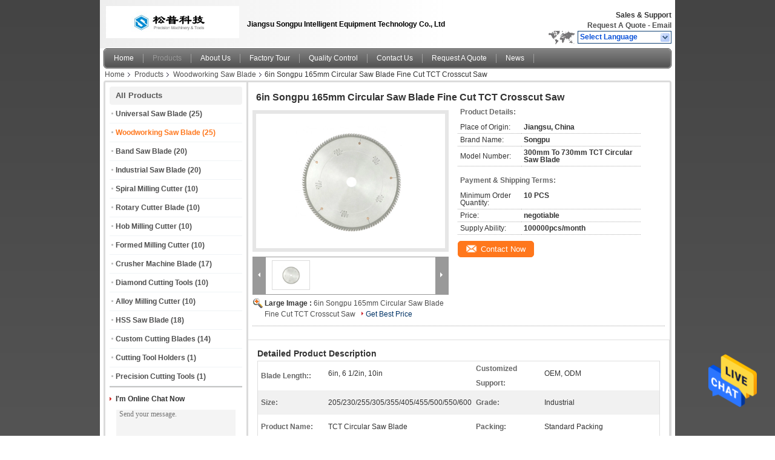

--- FILE ---
content_type: text/html
request_url: https://www.universalsawblade.com/sale-33324640-6in-songpu-165mm-circular-saw-blade-fine-cut-tct-crosscut-saw.html
body_size: 32108
content:

<!DOCTYPE html>
<html  lang=en>
<head>
	<meta charset="utf-8">
	<meta http-equiv="X-UA-Compatible" content="IE=edge">
	<meta name="viewport" content="width=device-width, initial-scale=1.0, maximum-scale=1.0, user-scalable=no">
    <title>6in Songpu 165mm Circular Saw Blade Fine Cut TCT Crosscut Saw</title>
    <meta name="keywords" content="6in cold cut circular saw, Songpu cold cut circular saw, TCT crosscut saw blade, Woodworking Saw Blade" />
    <meta name="description" content="High quality 6in Songpu 165mm Circular Saw Blade Fine Cut TCT Crosscut Saw from China, China's leading product market 6in cold cut circular saw product, with strict quality control Songpu cold cut circular saw factories, producing high quality TCT crosscut saw blade Products." />
    <link type='text/css' rel='stylesheet' href='/??/images/global.css,/photo/universalsawblade/sitetpl/style/common.css?ver=1663835172' media='all'>
			  <script type='text/javascript' src='/js/jquery.js'></script><meta property="og:title" content="6in Songpu 165mm Circular Saw Blade Fine Cut TCT Crosscut Saw" />
<meta property="og:description" content="High quality 6in Songpu 165mm Circular Saw Blade Fine Cut TCT Crosscut Saw from China, China's leading product market 6in cold cut circular saw product, with strict quality control Songpu cold cut circular saw factories, producing high quality TCT crosscut saw blade Products." />
<meta property="og:type" content="product" />
<meta property="og:availability" content="instock" />
<meta property="og:site_name" content="Jiangsu Songpu Intelligent Equipment Technology Co., Ltd" />
<meta property="og:url" content="https://www.universalsawblade.com/sale-33324640-6in-songpu-165mm-circular-saw-blade-fine-cut-tct-crosscut-saw.html" />
<meta property="og:image" content="https://www.universalsawblade.com/photo/ps127008354-6in_songpu_165mm_circular_saw_blade_fine_cut_tct_crosscut_saw.jpg" />
<link rel="canonical" href="https://www.universalsawblade.com/sale-33324640-6in-songpu-165mm-circular-saw-blade-fine-cut-tct-crosscut-saw.html" />
<link rel="alternate" href="https://m.universalsawblade.com/sale-33324640-6in-songpu-165mm-circular-saw-blade-fine-cut-tct-crosscut-saw.html" media="only screen and (max-width: 640px)" />
<style type="text/css">
/*<![CDATA[*/
.consent__cookie {position: fixed;top: 0;left: 0;width: 100%;height: 0%;z-index: 100000;}.consent__cookie_bg {position: fixed;top: 0;left: 0;width: 100%;height: 100%;background: #000;opacity: .6;display: none }.consent__cookie_rel {position: fixed;bottom:0;left: 0;width: 100%;background: #fff;display: -webkit-box;display: -ms-flexbox;display: flex;flex-wrap: wrap;padding: 24px 80px;-webkit-box-sizing: border-box;box-sizing: border-box;-webkit-box-pack: justify;-ms-flex-pack: justify;justify-content: space-between;-webkit-transition: all ease-in-out .3s;transition: all ease-in-out .3s }.consent__close {position: absolute;top: 20px;right: 20px;cursor: pointer }.consent__close svg {fill: #777 }.consent__close:hover svg {fill: #000 }.consent__cookie_box {flex: 1;word-break: break-word;}.consent__warm {color: #777;font-size: 16px;margin-bottom: 12px;line-height: 19px }.consent__title {color: #333;font-size: 20px;font-weight: 600;margin-bottom: 12px;line-height: 23px }.consent__itxt {color: #333;font-size: 14px;margin-bottom: 12px;display: -webkit-box;display: -ms-flexbox;display: flex;-webkit-box-align: center;-ms-flex-align: center;align-items: center }.consent__itxt i {display: -webkit-inline-box;display: -ms-inline-flexbox;display: inline-flex;width: 28px;height: 28px;border-radius: 50%;background: #e0f9e9;margin-right: 8px;-webkit-box-align: center;-ms-flex-align: center;align-items: center;-webkit-box-pack: center;-ms-flex-pack: center;justify-content: center }.consent__itxt svg {fill: #3ca860 }.consent__txt {color: #a6a6a6;font-size: 14px;margin-bottom: 8px;line-height: 17px }.consent__btns {display: -webkit-box;display: -ms-flexbox;display: flex;-webkit-box-orient: vertical;-webkit-box-direction: normal;-ms-flex-direction: column;flex-direction: column;-webkit-box-pack: center;-ms-flex-pack: center;justify-content: center;flex-shrink: 0;}.consent__btn {width: 280px;height: 40px;line-height: 40px;text-align: center;background: #3ca860;color: #fff;border-radius: 4px;margin: 8px 0;-webkit-box-sizing: border-box;box-sizing: border-box;cursor: pointer;font-size:14px}.consent__btn:hover {background: #00823b }.consent__btn.empty {color: #3ca860;border: 1px solid #3ca860;background: #fff }.consent__btn.empty:hover {background: #3ca860;color: #fff }.open .consent__cookie_bg {display: block }.open .consent__cookie_rel {bottom: 0 }@media (max-width: 760px) {.consent__btns {width: 100%;align-items: center;}.consent__cookie_rel {padding: 20px 24px }}.consent__cookie.open {display: block;}.consent__cookie {display: none;}
/*]]>*/
</style>
<script type="text/javascript">
/*<![CDATA[*/
window.isvideotpl = 0;window.detailurl = '';
var isShowGuide=0;showGuideColor=0;var company_type = 4;var webim_domain = '';

var colorUrl = '';
var aisearch = 0;
var selfUrl = '';
window.playerReportUrl='/vod/view_count/report';
var query_string = ["Products","Detail"];
var g_tp = '';
var customtplcolor = 99101;
window.predomainsub = "";
/*]]>*/
</script>
</head>
<body>
<img src="/logo.gif" style="display:none" alt="logo"/>
    <div id="floatAd" style="z-index: 110000;position:absolute;right:30px;bottom:60px;height:79px;display: block;">
                                <a href="/webim/webim_tab.html" rel="nofollow" data-uid="72606" onclick= 'setwebimCookie(72606,33324640,4);' target="_blank">
            <img style="width: 80px;cursor: pointer;" alt='Send Message' src="/images/floatimage_chat.gif"/>
        </a>
                                </div>
<a style="display: none!important;" title="Jiangsu Songpu Intelligent Equipment Technology Co., Ltd" class="float-inquiry" href="/contactnow.html" onclick='setinquiryCookie("{\"showproduct\":1,\"pid\":\"33324640\",\"name\":\"6in Songpu 165mm Circular Saw Blade Fine Cut TCT Crosscut Saw\",\"source_url\":\"\\/sale-33324640-6in-songpu-165mm-circular-saw-blade-fine-cut-tct-crosscut-saw.html\",\"picurl\":\"\\/photo\\/pd127008354-6in_songpu_165mm_circular_saw_blade_fine_cut_tct_crosscut_saw.jpg\",\"propertyDetail\":[[\"Blade Length:\",\"6in, 6 1\\/2in, 10in\"],[\"Customized support\",\"OEM, ODM\"],[\"Size\",\"205\\/230\\/255\\/305\\/355\\/405\\/455\\/500\\/550\\/600\"],[\"Grade\",\"Industrial\"]],\"company_name\":null,\"picurl_c\":\"\\/photo\\/pc127008354-6in_songpu_165mm_circular_saw_blade_fine_cut_tct_crosscut_saw.jpg\",\"price\":\"negotiable\",\"username\":\"admin\",\"viewTime\":\"Last Login : 4 hours 03 minutes ago\",\"subject\":\"What is the CIF price on your 6in Songpu 165mm Circular Saw Blade Fine Cut TCT Crosscut Saw\",\"countrycode\":\"CN\"}");'></a>
<div class="cont_header">
    <script>
var originProductInfo = '';
var originProductInfo = {"showproduct":1,"pid":"33324640","name":"6in Songpu 165mm Circular Saw Blade Fine Cut TCT Crosscut Saw","source_url":"\/sale-33324640-6in-songpu-165mm-circular-saw-blade-fine-cut-tct-crosscut-saw.html","picurl":"\/photo\/pd127008354-6in_songpu_165mm_circular_saw_blade_fine_cut_tct_crosscut_saw.jpg","propertyDetail":[["Blade Length:","6in, 6 1\/2in, 10in"],["Customized support","OEM, ODM"],["Size","205\/230\/255\/305\/355\/405\/455\/500\/550\/600"],["Grade","Industrial"]],"company_name":null,"picurl_c":"\/photo\/pc127008354-6in_songpu_165mm_circular_saw_blade_fine_cut_tct_crosscut_saw.jpg","price":"negotiable","username":"admin","viewTime":"Last Login : 7 hours 03 minutes ago","subject":"What is the delivery time on 6in Songpu 165mm Circular Saw Blade Fine Cut TCT Crosscut Saw","countrycode":"CN"};
var save_url = "/contactsave.html";
var update_url = "/updateinquiry.html";
var productInfo = {};
var defaulProductInfo = {};
var myDate = new Date();
var curDate = myDate.getFullYear()+'-'+(parseInt(myDate.getMonth())+1)+'-'+myDate.getDate();
var message = '';
var default_pop = 1;
var leaveMessageDialog = document.getElementsByClassName('leave-message-dialog')[0]; // 获取弹层
var _$$ = function (dom) {
    return document.querySelectorAll(dom);
};
resInfo = originProductInfo;
resInfo['name'] = resInfo['name'] || '';
defaulProductInfo.pid = resInfo['pid'];
defaulProductInfo.productName = resInfo['name'] ?? '';
defaulProductInfo.productInfo = resInfo['propertyDetail'];
defaulProductInfo.productImg = resInfo['picurl_c'];
defaulProductInfo.subject = resInfo['subject'] ?? '';
defaulProductInfo.productImgAlt = resInfo['name'] ?? '';
var inquirypopup_tmp = 1;
var message = 'Dear,'+'\r\n'+"I am interested in"+' '+trim(resInfo['name'])+", could you send me more details such as type, size, MOQ, material, etc."+'\r\n'+"Thanks!"+'\r\n'+"Waiting for your reply.";
var message_1 = 'Dear,'+'\r\n'+"I am interested in"+' '+trim(resInfo['name'])+", could you send me more details such as type, size, MOQ, material, etc."+'\r\n'+"Thanks!"+'\r\n'+"Waiting for your reply.";
var message_2 = 'Hello,'+'\r\n'+"I am looking for"+' '+trim(resInfo['name'])+", please send me the price, specification and picture."+'\r\n'+"Your swift response will be highly appreciated."+'\r\n'+"Feel free to contact me for more information."+'\r\n'+"Thanks a lot.";
var message_3 = 'Hello,'+'\r\n'+trim(resInfo['name'])+' '+"meets my expectations."+'\r\n'+"Please give me the best price and some other product information."+'\r\n'+"Feel free to contact me via my mail."+'\r\n'+"Thanks a lot.";

var message_4 = 'Dear,'+'\r\n'+"What is the FOB price on your"+' '+trim(resInfo['name'])+'?'+'\r\n'+"Which is the nearest port name?"+'\r\n'+"Please reply me as soon as possible, it would be better to share further information."+'\r\n'+"Regards!";
var message_5 = 'Hi there,'+'\r\n'+"I am very interested in your"+' '+trim(resInfo['name'])+'.'+'\r\n'+"Please send me your product details."+'\r\n'+"Looking forward to your quick reply."+'\r\n'+"Feel free to contact me by mail."+'\r\n'+"Regards!";

var message_6 = 'Dear,'+'\r\n'+"Please provide us with information about your"+' '+trim(resInfo['name'])+", such as type, size, material, and of course the best price."+'\r\n'+"Looking forward to your quick reply."+'\r\n'+"Thank you!";
var message_7 = 'Dear,'+'\r\n'+"Can you supply"+' '+trim(resInfo['name'])+" for us?"+'\r\n'+"First we want a price list and some product details."+'\r\n'+"I hope to get reply asap and look forward to cooperation."+'\r\n'+"Thank you very much.";
var message_8 = 'hi,'+'\r\n'+"I am looking for"+' '+trim(resInfo['name'])+", please give me some more detailed product information."+'\r\n'+"I look forward to your reply."+'\r\n'+"Thank you!";
var message_9 = 'Hello,'+'\r\n'+"Your"+' '+trim(resInfo['name'])+" meets my requirements very well."+'\r\n'+"Please send me the price, specification, and similar model will be OK."+'\r\n'+"Feel free to chat with me."+'\r\n'+"Thanks!";
var message_10 = 'Dear,'+'\r\n'+"I want to know more about the details and quotation of"+' '+trim(resInfo['name'])+'.'+'\r\n'+"Feel free to contact me."+'\r\n'+"Regards!";

var r = getRandom(1,10);

defaulProductInfo.message = eval("message_"+r);
    defaulProductInfo.message = eval("message_"+r);
        var mytAjax = {

    post: function(url, data, fn) {
        var xhr = new XMLHttpRequest();
        xhr.open("POST", url, true);
        xhr.setRequestHeader("Content-Type", "application/x-www-form-urlencoded;charset=UTF-8");
        xhr.setRequestHeader("X-Requested-With", "XMLHttpRequest");
        xhr.setRequestHeader('Content-Type','text/plain;charset=UTF-8');
        xhr.onreadystatechange = function() {
            if(xhr.readyState == 4 && (xhr.status == 200 || xhr.status == 304)) {
                fn.call(this, xhr.responseText);
            }
        };
        xhr.send(data);
    },

    postform: function(url, data, fn) {
        var xhr = new XMLHttpRequest();
        xhr.open("POST", url, true);
        xhr.setRequestHeader("X-Requested-With", "XMLHttpRequest");
        xhr.onreadystatechange = function() {
            if(xhr.readyState == 4 && (xhr.status == 200 || xhr.status == 304)) {
                fn.call(this, xhr.responseText);
            }
        };
        xhr.send(data);
    }
};
/*window.onload = function(){
    leaveMessageDialog = document.getElementsByClassName('leave-message-dialog')[0];
    if (window.localStorage.recordDialogStatus=='undefined' || (window.localStorage.recordDialogStatus!='undefined' && window.localStorage.recordDialogStatus != curDate)) {
        setTimeout(function(){
            if(parseInt(inquirypopup_tmp%10) == 1){
                creatDialog(defaulProductInfo, 1);
            }
        }, 6000);
    }
};*/
function trim(str)
{
    str = str.replace(/(^\s*)/g,"");
    return str.replace(/(\s*$)/g,"");
};
function getRandom(m,n){
    var num = Math.floor(Math.random()*(m - n) + n);
    return num;
};
function strBtn(param) {

    var starattextarea = document.getElementById("textareamessage").value.length;
    var email = document.getElementById("startEmail").value;

    var default_tip = document.querySelectorAll(".watermark_container").length;
    if (20 < starattextarea && starattextarea < 3000) {
        if(default_tip>0){
            document.getElementById("textareamessage1").parentNode.parentNode.nextElementSibling.style.display = "none";
        }else{
            document.getElementById("textareamessage1").parentNode.nextElementSibling.style.display = "none";
        }

    } else {
        if(default_tip>0){
            document.getElementById("textareamessage1").parentNode.parentNode.nextElementSibling.style.display = "block";
        }else{
            document.getElementById("textareamessage1").parentNode.nextElementSibling.style.display = "block";
        }

        return;
    }

    // var re = /^([a-zA-Z0-9_-])+@([a-zA-Z0-9_-])+\.([a-zA-Z0-9_-])+/i;/*邮箱不区分大小写*/
    var re = /^[a-zA-Z0-9][\w-]*(\.?[\w-]+)*@[a-zA-Z0-9-]+(\.[a-zA-Z0-9]+)+$/i;
    if (!re.test(email)) {
        document.getElementById("startEmail").nextElementSibling.style.display = "block";
        return;
    } else {
        document.getElementById("startEmail").nextElementSibling.style.display = "none";
    }

    var subject = document.getElementById("pop_subject").value;
    var pid = document.getElementById("pop_pid").value;
    var message = document.getElementById("textareamessage").value;
    var sender_email = document.getElementById("startEmail").value;
    var tel = '';
    if (document.getElementById("tel0") != undefined && document.getElementById("tel0") != '')
        tel = document.getElementById("tel0").value;
    var form_serialize = '&tel='+tel;

    form_serialize = form_serialize.replace(/\+/g, "%2B");
    mytAjax.post(save_url,"pid="+pid+"&subject="+subject+"&email="+sender_email+"&message="+(message)+form_serialize,function(res){
        var mes = JSON.parse(res);
        if(mes.status == 200){
            var iid = mes.iid;
            document.getElementById("pop_iid").value = iid;
            document.getElementById("pop_uuid").value = mes.uuid;

            if(typeof gtag_report_conversion === "function"){
                gtag_report_conversion();//执行统计js代码
            }
            if(typeof fbq === "function"){
                fbq('track','Purchase');//执行统计js代码
            }
        }
    });
    for (var index = 0; index < document.querySelectorAll(".dialog-content-pql").length; index++) {
        document.querySelectorAll(".dialog-content-pql")[index].style.display = "none";
    };
    $('#idphonepql').val(tel);
    document.getElementById("dialog-content-pql-id").style.display = "block";
    ;
};
function twoBtnOk(param) {

    var selectgender = document.getElementById("Mr").innerHTML;
    var iid = document.getElementById("pop_iid").value;
    var sendername = document.getElementById("idnamepql").value;
    var senderphone = document.getElementById("idphonepql").value;
    var sendercname = document.getElementById("idcompanypql").value;
    var uuid = document.getElementById("pop_uuid").value;
    var gender = 2;
    if(selectgender == 'Mr.') gender = 0;
    if(selectgender == 'Mrs.') gender = 1;
    var pid = document.getElementById("pop_pid").value;
    var form_serialize = '';

        form_serialize = form_serialize.replace(/\+/g, "%2B");

    mytAjax.post(update_url,"iid="+iid+"&gender="+gender+"&uuid="+uuid+"&name="+(sendername)+"&tel="+(senderphone)+"&company="+(sendercname)+form_serialize,function(res){});

    for (var index = 0; index < document.querySelectorAll(".dialog-content-pql").length; index++) {
        document.querySelectorAll(".dialog-content-pql")[index].style.display = "none";
    };
    document.getElementById("dialog-content-pql-ok").style.display = "block";

};
function toCheckMust(name) {
    $('#'+name+'error').hide();
}
function handClidk(param) {
    var starattextarea = document.getElementById("textareamessage1").value.length;
    var email = document.getElementById("startEmail1").value;
    var default_tip = document.querySelectorAll(".watermark_container").length;
    if (20 < starattextarea && starattextarea < 3000) {
        if(default_tip>0){
            document.getElementById("textareamessage1").parentNode.parentNode.nextElementSibling.style.display = "none";
        }else{
            document.getElementById("textareamessage1").parentNode.nextElementSibling.style.display = "none";
        }

    } else {
        if(default_tip>0){
            document.getElementById("textareamessage1").parentNode.parentNode.nextElementSibling.style.display = "block";
        }else{
            document.getElementById("textareamessage1").parentNode.nextElementSibling.style.display = "block";
        }

        return;
    }

    // var re = /^([a-zA-Z0-9_-])+@([a-zA-Z0-9_-])+\.([a-zA-Z0-9_-])+/i;
    var re = /^[a-zA-Z0-9][\w-]*(\.?[\w-]+)*@[a-zA-Z0-9-]+(\.[a-zA-Z0-9]+)+$/i;
    if (!re.test(email)) {
        document.getElementById("startEmail1").nextElementSibling.style.display = "block";
        return;
    } else {
        document.getElementById("startEmail1").nextElementSibling.style.display = "none";
    }

    var subject = document.getElementById("pop_subject").value;
    var pid = document.getElementById("pop_pid").value;
    var message = document.getElementById("textareamessage1").value;
    var sender_email = document.getElementById("startEmail1").value;
    var form_serialize = tel = '';
    if (document.getElementById("tel1") != undefined && document.getElementById("tel1") != '')
        tel = document.getElementById("tel1").value;
        mytAjax.post(save_url,"email="+sender_email+"&tel="+tel+"&pid="+pid+"&message="+message+"&subject="+subject+form_serialize,function(res){

        var mes = JSON.parse(res);
        if(mes.status == 200){
            var iid = mes.iid;
            document.getElementById("pop_iid").value = iid;
            document.getElementById("pop_uuid").value = mes.uuid;
            if(typeof gtag_report_conversion === "function"){
                gtag_report_conversion();//执行统计js代码
            }
        }

    });
    for (var index = 0; index < document.querySelectorAll(".dialog-content-pql").length; index++) {
        document.querySelectorAll(".dialog-content-pql")[index].style.display = "none";
    };
    $('#idphonepql').val(tel);
    document.getElementById("dialog-content-pql-id").style.display = "block";

};
window.addEventListener('load', function () {
    $('.checkbox-wrap label').each(function(){
        if($(this).find('input').prop('checked')){
            $(this).addClass('on')
        }else {
            $(this).removeClass('on')
        }
    })
    $(document).on('click', '.checkbox-wrap label' , function(ev){
        if (ev.target.tagName.toUpperCase() != 'INPUT') {
            $(this).toggleClass('on')
        }
    })
})

function hand_video(pdata) {
    data = JSON.parse(pdata);
    productInfo.productName = data.productName;
    productInfo.productInfo = data.productInfo;
    productInfo.productImg = data.productImg;
    productInfo.subject = data.subject;

    var message = 'Dear,'+'\r\n'+"I am interested in"+' '+trim(data.productName)+", could you send me more details such as type, size, quantity, material, etc."+'\r\n'+"Thanks!"+'\r\n'+"Waiting for your reply.";

    var message = 'Dear,'+'\r\n'+"I am interested in"+' '+trim(data.productName)+", could you send me more details such as type, size, MOQ, material, etc."+'\r\n'+"Thanks!"+'\r\n'+"Waiting for your reply.";
    var message_1 = 'Dear,'+'\r\n'+"I am interested in"+' '+trim(data.productName)+", could you send me more details such as type, size, MOQ, material, etc."+'\r\n'+"Thanks!"+'\r\n'+"Waiting for your reply.";
    var message_2 = 'Hello,'+'\r\n'+"I am looking for"+' '+trim(data.productName)+", please send me the price, specification and picture."+'\r\n'+"Your swift response will be highly appreciated."+'\r\n'+"Feel free to contact me for more information."+'\r\n'+"Thanks a lot.";
    var message_3 = 'Hello,'+'\r\n'+trim(data.productName)+' '+"meets my expectations."+'\r\n'+"Please give me the best price and some other product information."+'\r\n'+"Feel free to contact me via my mail."+'\r\n'+"Thanks a lot.";

    var message_4 = 'Dear,'+'\r\n'+"What is the FOB price on your"+' '+trim(data.productName)+'?'+'\r\n'+"Which is the nearest port name?"+'\r\n'+"Please reply me as soon as possible, it would be better to share further information."+'\r\n'+"Regards!";
    var message_5 = 'Hi there,'+'\r\n'+"I am very interested in your"+' '+trim(data.productName)+'.'+'\r\n'+"Please send me your product details."+'\r\n'+"Looking forward to your quick reply."+'\r\n'+"Feel free to contact me by mail."+'\r\n'+"Regards!";

    var message_6 = 'Dear,'+'\r\n'+"Please provide us with information about your"+' '+trim(data.productName)+", such as type, size, material, and of course the best price."+'\r\n'+"Looking forward to your quick reply."+'\r\n'+"Thank you!";
    var message_7 = 'Dear,'+'\r\n'+"Can you supply"+' '+trim(data.productName)+" for us?"+'\r\n'+"First we want a price list and some product details."+'\r\n'+"I hope to get reply asap and look forward to cooperation."+'\r\n'+"Thank you very much.";
    var message_8 = 'hi,'+'\r\n'+"I am looking for"+' '+trim(data.productName)+", please give me some more detailed product information."+'\r\n'+"I look forward to your reply."+'\r\n'+"Thank you!";
    var message_9 = 'Hello,'+'\r\n'+"Your"+' '+trim(data.productName)+" meets my requirements very well."+'\r\n'+"Please send me the price, specification, and similar model will be OK."+'\r\n'+"Feel free to chat with me."+'\r\n'+"Thanks!";
    var message_10 = 'Dear,'+'\r\n'+"I want to know more about the details and quotation of"+' '+trim(data.productName)+'.'+'\r\n'+"Feel free to contact me."+'\r\n'+"Regards!";

    var r = getRandom(1,10);

    productInfo.message = eval("message_"+r);
            if(parseInt(inquirypopup_tmp/10) == 1){
        productInfo.message = "";
    }
    productInfo.pid = data.pid;
    creatDialog(productInfo, 2);
};

function handDialog(pdata) {
    data = JSON.parse(pdata);
    productInfo.productName = data.productName;
    productInfo.productInfo = data.productInfo;
    productInfo.productImg = data.productImg;
    productInfo.subject = data.subject;

    var message = 'Dear,'+'\r\n'+"I am interested in"+' '+trim(data.productName)+", could you send me more details such as type, size, quantity, material, etc."+'\r\n'+"Thanks!"+'\r\n'+"Waiting for your reply.";

    var message = 'Dear,'+'\r\n'+"I am interested in"+' '+trim(data.productName)+", could you send me more details such as type, size, MOQ, material, etc."+'\r\n'+"Thanks!"+'\r\n'+"Waiting for your reply.";
    var message_1 = 'Dear,'+'\r\n'+"I am interested in"+' '+trim(data.productName)+", could you send me more details such as type, size, MOQ, material, etc."+'\r\n'+"Thanks!"+'\r\n'+"Waiting for your reply.";
    var message_2 = 'Hello,'+'\r\n'+"I am looking for"+' '+trim(data.productName)+", please send me the price, specification and picture."+'\r\n'+"Your swift response will be highly appreciated."+'\r\n'+"Feel free to contact me for more information."+'\r\n'+"Thanks a lot.";
    var message_3 = 'Hello,'+'\r\n'+trim(data.productName)+' '+"meets my expectations."+'\r\n'+"Please give me the best price and some other product information."+'\r\n'+"Feel free to contact me via my mail."+'\r\n'+"Thanks a lot.";

    var message_4 = 'Dear,'+'\r\n'+"What is the FOB price on your"+' '+trim(data.productName)+'?'+'\r\n'+"Which is the nearest port name?"+'\r\n'+"Please reply me as soon as possible, it would be better to share further information."+'\r\n'+"Regards!";
    var message_5 = 'Hi there,'+'\r\n'+"I am very interested in your"+' '+trim(data.productName)+'.'+'\r\n'+"Please send me your product details."+'\r\n'+"Looking forward to your quick reply."+'\r\n'+"Feel free to contact me by mail."+'\r\n'+"Regards!";

    var message_6 = 'Dear,'+'\r\n'+"Please provide us with information about your"+' '+trim(data.productName)+", such as type, size, material, and of course the best price."+'\r\n'+"Looking forward to your quick reply."+'\r\n'+"Thank you!";
    var message_7 = 'Dear,'+'\r\n'+"Can you supply"+' '+trim(data.productName)+" for us?"+'\r\n'+"First we want a price list and some product details."+'\r\n'+"I hope to get reply asap and look forward to cooperation."+'\r\n'+"Thank you very much.";
    var message_8 = 'hi,'+'\r\n'+"I am looking for"+' '+trim(data.productName)+", please give me some more detailed product information."+'\r\n'+"I look forward to your reply."+'\r\n'+"Thank you!";
    var message_9 = 'Hello,'+'\r\n'+"Your"+' '+trim(data.productName)+" meets my requirements very well."+'\r\n'+"Please send me the price, specification, and similar model will be OK."+'\r\n'+"Feel free to chat with me."+'\r\n'+"Thanks!";
    var message_10 = 'Dear,'+'\r\n'+"I want to know more about the details and quotation of"+' '+trim(data.productName)+'.'+'\r\n'+"Feel free to contact me."+'\r\n'+"Regards!";

    var r = getRandom(1,10);
    productInfo.message = eval("message_"+r);
            if(parseInt(inquirypopup_tmp/10) == 1){
        productInfo.message = "";
    }
    productInfo.pid = data.pid;
    creatDialog(productInfo, 2);
};

function closepql(param) {

    leaveMessageDialog.style.display = 'none';
};

function closepql2(param) {

    for (var index = 0; index < document.querySelectorAll(".dialog-content-pql").length; index++) {
        document.querySelectorAll(".dialog-content-pql")[index].style.display = "none";
    };
    document.getElementById("dialog-content-pql-ok").style.display = "block";
};

function decodeHtmlEntities(str) {
    var tempElement = document.createElement('div');
    tempElement.innerHTML = str;
    return tempElement.textContent || tempElement.innerText || '';
}

function initProduct(productInfo,type){

    productInfo.productName = decodeHtmlEntities(productInfo.productName);
    productInfo.message = decodeHtmlEntities(productInfo.message);

    leaveMessageDialog = document.getElementsByClassName('leave-message-dialog')[0];
    leaveMessageDialog.style.display = "block";
    if(type == 3){
        var popinquiryemail = document.getElementById("popinquiryemail").value;
        _$$("#startEmail1")[0].value = popinquiryemail;
    }else{
        _$$("#startEmail1")[0].value = "";
    }
    _$$("#startEmail")[0].value = "";
    _$$("#idnamepql")[0].value = "";
    _$$("#idphonepql")[0].value = "";
    _$$("#idcompanypql")[0].value = "";

    _$$("#pop_pid")[0].value = productInfo.pid;
    _$$("#pop_subject")[0].value = productInfo.subject;
    
    if(parseInt(inquirypopup_tmp/10) == 1){
        productInfo.message = "";
    }

    _$$("#textareamessage1")[0].value = productInfo.message;
    _$$("#textareamessage")[0].value = productInfo.message;

    _$$("#dialog-content-pql-id .titlep")[0].innerHTML = productInfo.productName;
    _$$("#dialog-content-pql-id img")[0].setAttribute("src", productInfo.productImg);
    _$$("#dialog-content-pql-id img")[0].setAttribute("alt", productInfo.productImgAlt);

    _$$("#dialog-content-pql-id-hand img")[0].setAttribute("src", productInfo.productImg);
    _$$("#dialog-content-pql-id-hand img")[0].setAttribute("alt", productInfo.productImgAlt);
    _$$("#dialog-content-pql-id-hand .titlep")[0].innerHTML = productInfo.productName;

    if (productInfo.productInfo.length > 0) {
        var ul2, ul;
        ul = document.createElement("ul");
        for (var index = 0; index < productInfo.productInfo.length; index++) {
            var el = productInfo.productInfo[index];
            var li = document.createElement("li");
            var span1 = document.createElement("span");
            span1.innerHTML = el[0] + ":";
            var span2 = document.createElement("span");
            span2.innerHTML = el[1];
            li.appendChild(span1);
            li.appendChild(span2);
            ul.appendChild(li);

        }
        ul2 = ul.cloneNode(true);
        if (type === 1) {
            _$$("#dialog-content-pql-id .left")[0].replaceChild(ul, _$$("#dialog-content-pql-id .left ul")[0]);
        } else {
            _$$("#dialog-content-pql-id-hand .left")[0].replaceChild(ul2, _$$("#dialog-content-pql-id-hand .left ul")[0]);
            _$$("#dialog-content-pql-id .left")[0].replaceChild(ul, _$$("#dialog-content-pql-id .left ul")[0]);
        }
    };
    for (var index = 0; index < _$$("#dialog-content-pql-id .right ul li").length; index++) {
        _$$("#dialog-content-pql-id .right ul li")[index].addEventListener("click", function (params) {
            _$$("#dialog-content-pql-id .right #Mr")[0].innerHTML = this.innerHTML
        }, false)

    };

};
function closeInquiryCreateDialog() {
    document.getElementById("xuanpan_dialog_box_pql").style.display = "none";
};
function showInquiryCreateDialog() {
    document.getElementById("xuanpan_dialog_box_pql").style.display = "block";
};
function submitPopInquiry(){
    var message = document.getElementById("inquiry_message").value;
    var email = document.getElementById("inquiry_email").value;
    var subject = defaulProductInfo.subject;
    var pid = defaulProductInfo.pid;
    if (email === undefined) {
        showInquiryCreateDialog();
        document.getElementById("inquiry_email").style.border = "1px solid red";
        return false;
    };
    if (message === undefined) {
        showInquiryCreateDialog();
        document.getElementById("inquiry_message").style.border = "1px solid red";
        return false;
    };
    if (email.search(/^\w+((-\w+)|(\.\w+))*\@[A-Za-z0-9]+((\.|-)[A-Za-z0-9]+)*\.[A-Za-z0-9]+$/) == -1) {
        document.getElementById("inquiry_email").style.border= "1px solid red";
        showInquiryCreateDialog();
        return false;
    } else {
        document.getElementById("inquiry_email").style.border= "";
    };
    if (message.length < 20 || message.length >3000) {
        showInquiryCreateDialog();
        document.getElementById("inquiry_message").style.border = "1px solid red";
        return false;
    } else {
        document.getElementById("inquiry_message").style.border = "";
    };
    var tel = '';
    if (document.getElementById("tel") != undefined && document.getElementById("tel") != '')
        tel = document.getElementById("tel").value;

    mytAjax.post(save_url,"pid="+pid+"&subject="+subject+"&email="+email+"&message="+(message)+'&tel='+tel,function(res){
        var mes = JSON.parse(res);
        if(mes.status == 200){
            var iid = mes.iid;
            document.getElementById("pop_iid").value = iid;
            document.getElementById("pop_uuid").value = mes.uuid;

        }
    });
    initProduct(defaulProductInfo);
    for (var index = 0; index < document.querySelectorAll(".dialog-content-pql").length; index++) {
        document.querySelectorAll(".dialog-content-pql")[index].style.display = "none";
    };
    $('#idphonepql').val(tel);
    document.getElementById("dialog-content-pql-id").style.display = "block";

};

//带附件上传
function submitPopInquiryfile(email_id,message_id,check_sort,name_id,phone_id,company_id,attachments){

    if(typeof(check_sort) == 'undefined'){
        check_sort = 0;
    }
    var message = document.getElementById(message_id).value;
    var email = document.getElementById(email_id).value;
    var attachments = document.getElementById(attachments).value;
    if(typeof(name_id) !== 'undefined' && name_id != ""){
        var name  = document.getElementById(name_id).value;
    }
    if(typeof(phone_id) !== 'undefined' && phone_id != ""){
        var phone = document.getElementById(phone_id).value;
    }
    if(typeof(company_id) !== 'undefined' && company_id != ""){
        var company = document.getElementById(company_id).value;
    }
    var subject = defaulProductInfo.subject;
    var pid = defaulProductInfo.pid;

    if(check_sort == 0){
        if (email === undefined) {
            showInquiryCreateDialog();
            document.getElementById(email_id).style.border = "1px solid red";
            return false;
        };
        if (message === undefined) {
            showInquiryCreateDialog();
            document.getElementById(message_id).style.border = "1px solid red";
            return false;
        };

        if (email.search(/^\w+((-\w+)|(\.\w+))*\@[A-Za-z0-9]+((\.|-)[A-Za-z0-9]+)*\.[A-Za-z0-9]+$/) == -1) {
            document.getElementById(email_id).style.border= "1px solid red";
            showInquiryCreateDialog();
            return false;
        } else {
            document.getElementById(email_id).style.border= "";
        };
        if (message.length < 20 || message.length >3000) {
            showInquiryCreateDialog();
            document.getElementById(message_id).style.border = "1px solid red";
            return false;
        } else {
            document.getElementById(message_id).style.border = "";
        };
    }else{

        if (message === undefined) {
            showInquiryCreateDialog();
            document.getElementById(message_id).style.border = "1px solid red";
            return false;
        };

        if (email === undefined) {
            showInquiryCreateDialog();
            document.getElementById(email_id).style.border = "1px solid red";
            return false;
        };

        if (message.length < 20 || message.length >3000) {
            showInquiryCreateDialog();
            document.getElementById(message_id).style.border = "1px solid red";
            return false;
        } else {
            document.getElementById(message_id).style.border = "";
        };

        if (email.search(/^\w+((-\w+)|(\.\w+))*\@[A-Za-z0-9]+((\.|-)[A-Za-z0-9]+)*\.[A-Za-z0-9]+$/) == -1) {
            document.getElementById(email_id).style.border= "1px solid red";
            showInquiryCreateDialog();
            return false;
        } else {
            document.getElementById(email_id).style.border= "";
        };

    };

    mytAjax.post(save_url,"pid="+pid+"&subject="+subject+"&email="+email+"&message="+message+"&company="+company+"&attachments="+attachments,function(res){
        var mes = JSON.parse(res);
        if(mes.status == 200){
            var iid = mes.iid;
            document.getElementById("pop_iid").value = iid;
            document.getElementById("pop_uuid").value = mes.uuid;

            if(typeof gtag_report_conversion === "function"){
                gtag_report_conversion();//执行统计js代码
            }
            if(typeof fbq === "function"){
                fbq('track','Purchase');//执行统计js代码
            }
        }
    });
    initProduct(defaulProductInfo);

    if(name !== undefined && name != ""){
        _$$("#idnamepql")[0].value = name;
    }

    if(phone !== undefined && phone != ""){
        _$$("#idphonepql")[0].value = phone;
    }

    if(company !== undefined && company != ""){
        _$$("#idcompanypql")[0].value = company;
    }

    for (var index = 0; index < document.querySelectorAll(".dialog-content-pql").length; index++) {
        document.querySelectorAll(".dialog-content-pql")[index].style.display = "none";
    };
    document.getElementById("dialog-content-pql-id").style.display = "block";

};
function submitPopInquiryByParam(email_id,message_id,check_sort,name_id,phone_id,company_id){

    if(typeof(check_sort) == 'undefined'){
        check_sort = 0;
    }

    var senderphone = '';
    var message = document.getElementById(message_id).value;
    var email = document.getElementById(email_id).value;
    if(typeof(name_id) !== 'undefined' && name_id != ""){
        var name  = document.getElementById(name_id).value;
    }
    if(typeof(phone_id) !== 'undefined' && phone_id != ""){
        var phone = document.getElementById(phone_id).value;
        senderphone = phone;
    }
    if(typeof(company_id) !== 'undefined' && company_id != ""){
        var company = document.getElementById(company_id).value;
    }
    var subject = defaulProductInfo.subject;
    var pid = defaulProductInfo.pid;

    if(check_sort == 0){
        if (email === undefined) {
            showInquiryCreateDialog();
            document.getElementById(email_id).style.border = "1px solid red";
            return false;
        };
        if (message === undefined) {
            showInquiryCreateDialog();
            document.getElementById(message_id).style.border = "1px solid red";
            return false;
        };

        if (email.search(/^\w+((-\w+)|(\.\w+))*\@[A-Za-z0-9]+((\.|-)[A-Za-z0-9]+)*\.[A-Za-z0-9]+$/) == -1) {
            document.getElementById(email_id).style.border= "1px solid red";
            showInquiryCreateDialog();
            return false;
        } else {
            document.getElementById(email_id).style.border= "";
        };
        if (message.length < 20 || message.length >3000) {
            showInquiryCreateDialog();
            document.getElementById(message_id).style.border = "1px solid red";
            return false;
        } else {
            document.getElementById(message_id).style.border = "";
        };
    }else{

        if (message === undefined) {
            showInquiryCreateDialog();
            document.getElementById(message_id).style.border = "1px solid red";
            return false;
        };

        if (email === undefined) {
            showInquiryCreateDialog();
            document.getElementById(email_id).style.border = "1px solid red";
            return false;
        };

        if (message.length < 20 || message.length >3000) {
            showInquiryCreateDialog();
            document.getElementById(message_id).style.border = "1px solid red";
            return false;
        } else {
            document.getElementById(message_id).style.border = "";
        };

        if (email.search(/^\w+((-\w+)|(\.\w+))*\@[A-Za-z0-9]+((\.|-)[A-Za-z0-9]+)*\.[A-Za-z0-9]+$/) == -1) {
            document.getElementById(email_id).style.border= "1px solid red";
            showInquiryCreateDialog();
            return false;
        } else {
            document.getElementById(email_id).style.border= "";
        };

    };

    var productsku = "";
    if($("#product_sku").length > 0){
        productsku = $("#product_sku").html();
    }

    mytAjax.post(save_url,"tel="+senderphone+"&pid="+pid+"&subject="+subject+"&email="+email+"&message="+message+"&messagesku="+encodeURI(productsku),function(res){
        var mes = JSON.parse(res);
        if(mes.status == 200){
            var iid = mes.iid;
            document.getElementById("pop_iid").value = iid;
            document.getElementById("pop_uuid").value = mes.uuid;

            if(typeof gtag_report_conversion === "function"){
                gtag_report_conversion();//执行统计js代码
            }
            if(typeof fbq === "function"){
                fbq('track','Purchase');//执行统计js代码
            }
        }
    });
    initProduct(defaulProductInfo);

    if(name !== undefined && name != ""){
        _$$("#idnamepql")[0].value = name;
    }

    if(phone !== undefined && phone != ""){
        _$$("#idphonepql")[0].value = phone;
    }

    if(company !== undefined && company != ""){
        _$$("#idcompanypql")[0].value = company;
    }

    for (var index = 0; index < document.querySelectorAll(".dialog-content-pql").length; index++) {
        document.querySelectorAll(".dialog-content-pql")[index].style.display = "none";

    };
    document.getElementById("dialog-content-pql-id").style.display = "block";

};

function creat_videoDialog(productInfo, type) {

    if(type == 1){
        if(default_pop != 1){
            return false;
        }
        window.localStorage.recordDialogStatus = curDate;
    }else{
        default_pop = 0;
    }
    initProduct(productInfo, type);
    if (type === 1) {
        // 自动弹出
        for (var index = 0; index < document.querySelectorAll(".dialog-content-pql").length; index++) {

            document.querySelectorAll(".dialog-content-pql")[index].style.display = "none";
        };
        document.getElementById("dialog-content-pql").style.display = "block";
    } else {
        // 手动弹出
        for (var index = 0; index < document.querySelectorAll(".dialog-content-pql").length; index++) {
            document.querySelectorAll(".dialog-content-pql")[index].style.display = "none";
        };
        document.getElementById("dialog-content-pql-id-hand").style.display = "block";
    }
}

function creatDialog(productInfo, type) {

    if(type == 1){
        if(default_pop != 1){
            return false;
        }
        window.localStorage.recordDialogStatus = curDate;
    }else{
        default_pop = 0;
    }
    initProduct(productInfo, type);
    if (type === 1) {
        // 自动弹出
        for (var index = 0; index < document.querySelectorAll(".dialog-content-pql").length; index++) {

            document.querySelectorAll(".dialog-content-pql")[index].style.display = "none";
        };
        document.getElementById("dialog-content-pql").style.display = "block";
    } else {
        // 手动弹出
        for (var index = 0; index < document.querySelectorAll(".dialog-content-pql").length; index++) {
            document.querySelectorAll(".dialog-content-pql")[index].style.display = "none";
        };
        document.getElementById("dialog-content-pql-id-hand").style.display = "block";
    }
}

//带邮箱信息打开询盘框 emailtype=1表示带入邮箱
function openDialog(emailtype){
    var type = 2;//不带入邮箱，手动弹出
    if(emailtype == 1){
        var popinquiryemail = document.getElementById("popinquiryemail").value;
        // var re = /^([a-zA-Z0-9_-])+@([a-zA-Z0-9_-])+\.([a-zA-Z0-9_-])+/i;
        var re = /^[a-zA-Z0-9][\w-]*(\.?[\w-]+)*@[a-zA-Z0-9-]+(\.[a-zA-Z0-9]+)+$/i;
        if (!re.test(popinquiryemail)) {
            //前端提示样式;
            showInquiryCreateDialog();
            document.getElementById("popinquiryemail").style.border = "1px solid red";
            return false;
        } else {
            //前端提示样式;
        }
        var type = 3;
    }
    creatDialog(defaulProductInfo,type);
}

//上传附件
function inquiryUploadFile(){
    var fileObj = document.querySelector("#fileId").files[0];
    //构建表单数据
    var formData = new FormData();
    var filesize = fileObj.size;
    if(filesize > 10485760 || filesize == 0) {
        document.getElementById("filetips").style.display = "block";
        return false;
    }else {
        document.getElementById("filetips").style.display = "none";
    }
    formData.append('popinquiryfile', fileObj);
    document.getElementById("quotefileform").reset();
    var save_url = "/inquiryuploadfile.html";
    mytAjax.postform(save_url,formData,function(res){
        var mes = JSON.parse(res);
        if(mes.status == 200){
            document.getElementById("uploader-file-info").innerHTML = document.getElementById("uploader-file-info").innerHTML + "<span class=op>"+mes.attfile.name+"<a class=delatt id=att"+mes.attfile.id+" onclick=delatt("+mes.attfile.id+");>Delete</a></span>";
            var nowattachs = document.getElementById("attachments").value;
            if( nowattachs !== ""){
                var attachs = JSON.parse(nowattachs);
                attachs[mes.attfile.id] = mes.attfile;
            }else{
                var attachs = {};
                attachs[mes.attfile.id] = mes.attfile;
            }
            document.getElementById("attachments").value = JSON.stringify(attachs);
        }
    });
}
//附件删除
function delatt(attid)
{
    var nowattachs = document.getElementById("attachments").value;
    if( nowattachs !== ""){
        var attachs = JSON.parse(nowattachs);
        if(attachs[attid] == ""){
            return false;
        }
        var formData = new FormData();
        var delfile = attachs[attid]['filename'];
        var save_url = "/inquirydelfile.html";
        if(delfile != "") {
            formData.append('delfile', delfile);
            mytAjax.postform(save_url, formData, function (res) {
                if(res !== "") {
                    var mes = JSON.parse(res);
                    if (mes.status == 200) {
                        delete attachs[attid];
                        document.getElementById("attachments").value = JSON.stringify(attachs);
                        var s = document.getElementById("att"+attid);
                        s.parentNode.remove();
                    }
                }
            });
        }
    }else{
        return false;
    }
}

</script>
<div class="leave-message-dialog" style="display: none">
<style>
    .leave-message-dialog .close:before, .leave-message-dialog .close:after{
        content:initial;
    }
</style>
<div class="dialog-content-pql" id="dialog-content-pql" style="display: none">
    <span class="close" onclick="closepql()"><img src="/images/close.png" alt="close"></span>
    <div class="title">
        <p class="firstp-pql">Leave a Message</p>
        <p class="lastp-pql">We will call you back soon!</p>
    </div>
    <div class="form">
        <div class="textarea">
            <textarea style='font-family: robot;'  name="" id="textareamessage" cols="30" rows="10" style="margin-bottom:14px;width:100%"
                placeholder="Please enter your inquiry details."></textarea>
        </div>
        <p class="error-pql"> <span class="icon-pql"><img src="/images/error.png" alt="Jiangsu Songpu Intelligent Equipment Technology Co., Ltd"></span> Your message must be between 20-3,000 characters!</p>
        <input id="startEmail" type="text" placeholder="Enter your E-mail" onkeydown="if(event.keyCode === 13){ strBtn();}">
        <p class="error-pql"><span class="icon-pql"><img src="/images/error.png" alt="Jiangsu Songpu Intelligent Equipment Technology Co., Ltd"></span> Please check your E-mail! </p>
                <div class="operations">
            <div class='btn' id="submitStart" type="submit" onclick="strBtn()">SUBMIT</div>
        </div>
            </div>
</div>
<div class="dialog-content-pql dialog-content-pql-id" id="dialog-content-pql-id" style="display:none">
        <span class="close" onclick="closepql2()"><svg t="1648434466530" class="icon" viewBox="0 0 1024 1024" version="1.1" xmlns="http://www.w3.org/2000/svg" p-id="2198" width="16" height="16"><path d="M576 512l277.333333 277.333333-64 64-277.333333-277.333333L234.666667 853.333333 170.666667 789.333333l277.333333-277.333333L170.666667 234.666667 234.666667 170.666667l277.333333 277.333333L789.333333 170.666667 853.333333 234.666667 576 512z" fill="#444444" p-id="2199"></path></svg></span>
    <div class="left">
        <div class="img"><img></div>
        <p class="titlep"></p>
        <ul> </ul>
    </div>
    <div class="right">
                <p class="title">More information facilitates better communication.</p>
                <div style="position: relative;">
            <div class="mr"> <span id="Mr">Mr.</span>
                <ul>
                    <li>Mr.</li>
                    <li>Mrs.</li>
                </ul>
            </div>
            <input style="text-indent: 80px;" type="text" id="idnamepql" placeholder="Input your name">
        </div>
        <input type="text"  id="idphonepql"  placeholder="Phone Number">
        <input type="text" id="idcompanypql"  placeholder="Company" onkeydown="if(event.keyCode === 13){ twoBtnOk();}">
                <div class="btn form_new" id="twoBtnOk" onclick="twoBtnOk()">OK</div>
    </div>
</div>

<div class="dialog-content-pql dialog-content-pql-ok" id="dialog-content-pql-ok" style="display:none">
        <span class="close" onclick="closepql()"><svg t="1648434466530" class="icon" viewBox="0 0 1024 1024" version="1.1" xmlns="http://www.w3.org/2000/svg" p-id="2198" width="16" height="16"><path d="M576 512l277.333333 277.333333-64 64-277.333333-277.333333L234.666667 853.333333 170.666667 789.333333l277.333333-277.333333L170.666667 234.666667 234.666667 170.666667l277.333333 277.333333L789.333333 170.666667 853.333333 234.666667 576 512z" fill="#444444" p-id="2199"></path></svg></span>
    <div class="duihaook"></div>
        <p class="title">Submitted successfully!</p>
        <p class="p1" style="text-align: center; font-size: 18px; margin-top: 14px;">We will call you back soon!</p>
    <div class="btn" onclick="closepql()" id="endOk" style="margin: 0 auto;margin-top: 50px;">OK</div>
</div>
<div class="dialog-content-pql dialog-content-pql-id dialog-content-pql-id-hand" id="dialog-content-pql-id-hand"
    style="display:none">
     <input type="hidden" name="pop_pid" id="pop_pid" value="0">
     <input type="hidden" name="pop_subject" id="pop_subject" value="">
     <input type="hidden" name="pop_iid" id="pop_iid" value="0">
     <input type="hidden" name="pop_uuid" id="pop_uuid" value="0">
        <span class="close" onclick="closepql()"><svg t="1648434466530" class="icon" viewBox="0 0 1024 1024" version="1.1" xmlns="http://www.w3.org/2000/svg" p-id="2198" width="16" height="16"><path d="M576 512l277.333333 277.333333-64 64-277.333333-277.333333L234.666667 853.333333 170.666667 789.333333l277.333333-277.333333L170.666667 234.666667 234.666667 170.666667l277.333333 277.333333L789.333333 170.666667 853.333333 234.666667 576 512z" fill="#444444" p-id="2199"></path></svg></span>
    <div class="left">
        <div class="img"><img></div>
        <p class="titlep"></p>
        <ul> </ul>
    </div>
    <div class="right" style="float:right">
                <div class="title">
            <p class="firstp-pql">Leave a Message</p>
            <p class="lastp-pql">We will call you back soon!</p>
        </div>
                <div class="form">
            <div class="textarea">
                <textarea style='font-family: robot;' name="message" id="textareamessage1" cols="30" rows="10"
                    placeholder="Please enter your inquiry details."></textarea>
            </div>
            <p class="error-pql"> <span class="icon-pql"><img src="/images/error.png" alt="Jiangsu Songpu Intelligent Equipment Technology Co., Ltd"></span> Your message must be between 20-3,000 characters!</p>

                            <input style="display:none" id="tel1" name="tel" type="text" oninput="value=value.replace(/[^0-9_+-]/g,'');" placeholder="Phone Number">
                        <input id='startEmail1' name='email' data-type='1' type='text'
                   placeholder="Enter your E-mail"
                   onkeydown='if(event.keyCode === 13){ handClidk();}'>
            
            <p class='error-pql'><span class='icon-pql'>
                    <img src="/images/error.png" alt="Jiangsu Songpu Intelligent Equipment Technology Co., Ltd"></span> Please check your E-mail!            </p>

            <div class="operations">
                <div class='btn' id="submitStart1" type="submit" onclick="handClidk()">SUBMIT</div>
            </div>
        </div>
    </div>
</div>
</div>
<div id="xuanpan_dialog_box_pql" class="xuanpan_dialog_box_pql"
    style="display:none;background:rgba(0,0,0,.6);width:100%;height:100%;position: fixed;top:0;left:0;z-index: 999999;">
    <div class="box_pql"
      style="width:526px;height:206px;background:rgba(255,255,255,1);opacity:1;border-radius:4px;position: absolute;left: 50%;top: 50%;transform: translate(-50%,-50%);">
      <div onclick="closeInquiryCreateDialog()" class="close close_create_dialog"
        style="cursor: pointer;height:42px;width:40px;float:right;padding-top: 16px;"><span
          style="display: inline-block;width: 25px;height: 2px;background: rgb(114, 114, 114);transform: rotate(45deg); "><span
            style="display: block;width: 25px;height: 2px;background: rgb(114, 114, 114);transform: rotate(-90deg); "></span></span>
      </div>
      <div
        style="height: 72px; overflow: hidden; text-overflow: ellipsis; display:-webkit-box;-ebkit-line-clamp: 3;-ebkit-box-orient: vertical; margin-top: 58px; padding: 0 84px; font-size: 18px; color: rgba(51, 51, 51, 1); text-align: center; ">
        Please leave your correct email and detailed requirements (20-3,000 characters).</div>
      <div onclick="closeInquiryCreateDialog()" class="close_create_dialog"
        style="width: 139px; height: 36px; background: rgba(253, 119, 34, 1); border-radius: 4px; margin: 16px auto; color: rgba(255, 255, 255, 1); font-size: 18px; line-height: 36px; text-align: center;">
        OK</div>
    </div>
</div>
 
    <style>
	.f_header_main .select_language div:hover{
		color: #c00;
    text-decoration: underline;
	}
</style>

<div class="f_header_main">
	<table cellpadding="0" cellspacing="0" width="100%">
		<tbody>
		<tr>
			<td class="header_logo">
				<a title="China Universal Saw Blade manufacturer" href="//www.universalsawblade.com"><img onerror="$(this).parent().hide();" src="/logo.gif" alt="China Universal Saw Blade manufacturer" /></a>			</td>
			<td>
				<div class="header_company_detail">
					<table cellpadding="0" cellspacing="0" width="100%" height="100%"
					       class="header_company_table">
						<tbody>
						<tr>
							<td>
								<p>Jiangsu Songpu Intelligent Equipment Technology Co., Ltd</p>							</td>
						</tr>
						</tbody>
					</table>
				</div>

			</td>
			<td>
				<div class="header_other_detail">
					<b>Sales & Support <font
							id="hourZone"></font></b><br>
					<b>
                        <a title="Jiangsu Songpu Intelligent Equipment Technology Co., Ltd" href="/contactnow.html">Request A Quote</a> -
						<a title="" href="mailto:sunputech@126.com">Email</a>					</b>
					<br>
                     <span class="yuyan_icon"></span>
										<div class="sel" id="selectlang">
						<span>Select Language</span>
						<a title="Jiangsu Songpu Intelligent Equipment Technology Co., Ltd" id="tranimg"
						   href="javascript:;"
						   class="col"></a>
					</div>

					<dl id="p_l" class="select_language">
													<dt class="english">
								                                                                    <a rel="nofollow" title="China good quality Universal Saw Blade  on sales" href="https://www.universalsawblade.com/">English</a>                                							</dt>
													<dt class="french">
								                                                                    <a rel="nofollow" title="China good quality Universal Saw Blade  on sales" href="https://french.universalsawblade.com/">French</a>                                							</dt>
													<dt class="german">
								                                                                    <a rel="nofollow" title="China good quality Universal Saw Blade  on sales" href="https://german.universalsawblade.com/">German</a>                                							</dt>
													<dt class="italian">
								                                                                    <a rel="nofollow" title="China good quality Universal Saw Blade  on sales" href="https://italian.universalsawblade.com/">Italian</a>                                							</dt>
													<dt class="russian">
								                                                                    <a rel="nofollow" title="China good quality Universal Saw Blade  on sales" href="https://russian.universalsawblade.com/">Russian</a>                                							</dt>
													<dt class="spanish">
								                                                                    <a rel="nofollow" title="China good quality Universal Saw Blade  on sales" href="https://spanish.universalsawblade.com/">Spanish</a>                                							</dt>
													<dt class="portuguese">
								                                                                    <a rel="nofollow" title="China good quality Universal Saw Blade  on sales" href="https://portuguese.universalsawblade.com/">Portuguese</a>                                							</dt>
													<dt class="dutch">
								                                                                    <a rel="nofollow" title="China good quality Universal Saw Blade  on sales" href="https://dutch.universalsawblade.com/">Dutch</a>                                							</dt>
													<dt class="greek">
								                                                                    <a rel="nofollow" title="China good quality Universal Saw Blade  on sales" href="https://greek.universalsawblade.com/">Greek</a>                                							</dt>
													<dt class="japanese">
								                                                                    <a rel="nofollow" title="China good quality Universal Saw Blade  on sales" href="https://japanese.universalsawblade.com/">Japanese</a>                                							</dt>
													<dt class="korean">
								                                                                    <a rel="nofollow" title="China good quality Universal Saw Blade  on sales" href="https://korean.universalsawblade.com/">Korean</a>                                							</dt>
													<dt class="arabic">
								                                                                    <a rel="nofollow" title="China good quality Universal Saw Blade  on sales" href="https://arabic.universalsawblade.com/">Arabic</a>                                							</dt>
													<dt class="hindi">
								                                                                    <a rel="nofollow" title="China good quality Universal Saw Blade  on sales" href="https://hindi.universalsawblade.com/">Hindi</a>                                							</dt>
													<dt class="turkish">
								                                                                    <a rel="nofollow" title="China good quality Universal Saw Blade  on sales" href="https://turkish.universalsawblade.com/">Turkish</a>                                							</dt>
													<dt class="indonesian">
								                                                                    <a rel="nofollow" title="China good quality Universal Saw Blade  on sales" href="https://indonesian.universalsawblade.com/">Indonesian</a>                                							</dt>
													<dt class="vietnamese">
								                                                                    <a rel="nofollow" title="China good quality Universal Saw Blade  on sales" href="https://vietnamese.universalsawblade.com/">Vietnamese</a>                                							</dt>
													<dt class="thai">
								                                                                    <a rel="nofollow" title="China good quality Universal Saw Blade  on sales" href="https://thai.universalsawblade.com/">Thai</a>                                							</dt>
													<dt class="bengali">
								                                                                    <a rel="nofollow" title="China good quality Universal Saw Blade  on sales" href="https://bengali.universalsawblade.com/">Bengali</a>                                							</dt>
													<dt class="persian">
								                                                                    <a rel="nofollow" title="China good quality Universal Saw Blade  on sales" href="https://persian.universalsawblade.com/">Persian</a>                                							</dt>
													<dt class="polish">
								                                                                    <a rel="nofollow" title="China good quality Universal Saw Blade  on sales" href="https://polish.universalsawblade.com/">Polish</a>                                							</dt>
											</dl>
									</div>
			</td>
		</tr>
		</tbody>
	</table>
</div>

    <script>
        if(window.addEventListener){
            window.addEventListener("load",function(){f_header_main_dealZoneHour(
                "00",
                "8",
                "00",
                "17",
                "86--15961125096",
                "")},false);
        }
        else{
            window.attachEvent("onload",function(){f_header_main_dealZoneHour(
                "00",
                "8",
                "00",
                "17",
                "86--15961125096",
                "")});
        }
    </script>
<script>
    if (document.getElementById("tranimg")) {
        if(document.getElementById("tranimg").addEventListener) {
            document.getElementById("tranimg").addEventListener("click", function(event){
                f_header_main_selectLanguage(document.getElementById("tranimg"),event);
            },false);
        } else {
            document.getElementById("tranimg").attachEvent("click", function(event){
                f_header_main_selectLanguage(document.getElementById("tranimg"),event);
            });
        }
    }
</script>
    <div class="f_header_nav"  id="head_menu">
	<dl class="header_nav_tabs">
		<dd class="bl fleft"></dd>
                                <dt id="headHome" >
                                <a target="_self" title="" href="/">Home</a>                            </dt>
                                            <dt id="productLi" class="cur">
                                <a target="_self" title="" href="/products.html">Products</a>                            </dt>
                                            <dt id="headAboutUs" >
                                <a target="_self" title="" href="/aboutus.html">About Us</a>                            </dt>
                                            <dt id="headFactorytour" >
                                <a target="_self" title="" href="/factory.html">Factory Tour</a>                            </dt>
                                            <dt id="headQualityControl" >
                                <a target="_self" title="" href="/quality.html">Quality Control</a>                            </dt>
                                            <dt id="headContactUs" >
                                <a target="_self" title="" href="/contactus.html">Contact Us</a>                            </dt>
                                            <dt id="" >
                                <form id="f_header_nav_form" method="post" target="_blank">
                    <input type="hidden" name="pid" value="33324640"/>
                    <a href="javascript:;"><span onclick="document.getElementById('f_header_nav_form').action='/contactnow.html';document.getElementById('f_header_nav_form').submit();">Request A Quote</span></a>
                </form>
                            </dt>
                                            <dt id="headNewsList" >
                                <a target="_self" title="" href="/news.html">News</a>                            </dt>
                                            <dt>
                    </dt>
		<dd class="br fright"></dd>
	</dl>
</div>
<script>
    if(window.addEventListener){
        window.addEventListener("load",function(){f_headmenucur()},false);
    }
    else{
        window.attachEvent("onload",function(){f_headmenucur()});
    }
</script>
    <div class="f_header_breadcrumb">
    <a title="" href="/">Home</a>    <a title="" href="/products.html">Products</a><a title="" href="/supplier-501464-woodworking-saw-blade">Woodworking Saw Blade</a><h2 class="index-bread" >6in Songpu 165mm Circular Saw Blade Fine Cut TCT Crosscut Saw</h2></div>
 </div>
<div class="cont_main_box cont_main_box1">
    <div class="cont_main_box_inner">
        <div class="cont_main_n">
            <div class="cont_main_n_inner">
                
<div class="n_menu_list">
    <div class="main_title"><span class="main_con">All Products</span></div>
                
        <div class="item ">
            <strong>
                
                <a title="China Universal Saw Blade  on sales" href="/supplier-501463-universal-saw-blade">Universal Saw Blade</a>
                                                    <span class="num">(25)</span>
                            </strong>
                                </div>
                
        <div class="item active">
            <strong>
                
                <a title="China Woodworking Saw Blade  on sales" href="/supplier-501464-woodworking-saw-blade">Woodworking Saw Blade</a>
                                                    <span class="num">(25)</span>
                            </strong>
                                </div>
                
        <div class="item ">
            <strong>
                
                <a title="China Band Saw Blade  on sales" href="/supplier-501708-band-saw-blade">Band Saw Blade</a>
                                                    <span class="num">(20)</span>
                            </strong>
                                </div>
                
        <div class="item ">
            <strong>
                
                <a title="China Industrial Saw Blade  on sales" href="/supplier-501699-industrial-saw-blade">Industrial Saw Blade</a>
                                                    <span class="num">(20)</span>
                            </strong>
                                </div>
                
        <div class="item ">
            <strong>
                
                <a title="China Spiral Milling Cutter  on sales" href="/supplier-467867-spiral-milling-cutter">Spiral Milling Cutter</a>
                                                    <span class="num">(10)</span>
                            </strong>
                                </div>
                
        <div class="item ">
            <strong>
                
                <a title="China Rotary Cutter Blade  on sales" href="/supplier-501641-rotary-cutter-blade">Rotary Cutter Blade</a>
                                                    <span class="num">(10)</span>
                            </strong>
                                </div>
                
        <div class="item ">
            <strong>
                
                <a title="China Hob Milling Cutter  on sales" href="/supplier-501649-hob-milling-cutter">Hob Milling Cutter</a>
                                                    <span class="num">(10)</span>
                            </strong>
                                </div>
                
        <div class="item ">
            <strong>
                
                <a title="China Formed Milling Cutter  on sales" href="/supplier-501452-formed-milling-cutter">Formed Milling Cutter</a>
                                                    <span class="num">(10)</span>
                            </strong>
                                </div>
                
        <div class="item ">
            <strong>
                
                <a title="China Crusher Machine Blade  on sales" href="/supplier-467881-crusher-machine-blade">Crusher Machine Blade</a>
                                                    <span class="num">(17)</span>
                            </strong>
                                </div>
                
        <div class="item ">
            <strong>
                
                <a title="China Diamond Cutting Tools  on sales" href="/supplier-501482-diamond-cutting-tools">Diamond Cutting Tools</a>
                                                    <span class="num">(10)</span>
                            </strong>
                                </div>
                
        <div class="item ">
            <strong>
                
                <a title="China Alloy Milling Cutter  on sales" href="/supplier-501614-alloy-milling-cutter">Alloy Milling Cutter</a>
                                                    <span class="num">(10)</span>
                            </strong>
                                </div>
                
        <div class="item ">
            <strong>
                
                <a title="China HSS Saw Blade  on sales" href="/supplier-470650-hss-saw-blade">HSS Saw Blade</a>
                                                    <span class="num">(18)</span>
                            </strong>
                                </div>
                
        <div class="item ">
            <strong>
                
                <a title="China Custom Cutting Blades  on sales" href="/supplier-501647-custom-cutting-blades">Custom Cutting Blades</a>
                                                    <span class="num">(14)</span>
                            </strong>
                                </div>
                
        <div class="item ">
            <strong>
                
                <a title="China Cutting Tool Holders  on sales" href="/supplier-501465-cutting-tool-holders">Cutting Tool Holders</a>
                                                    <span class="num">(1)</span>
                            </strong>
                                </div>
                
        <div class="item ">
            <strong>
                
                <a title="China Precision Cutting Tools  on sales" href="/supplier-501451-precision-cutting-tools">Precision Cutting Tools</a>
                                                    <span class="num">(1)</span>
                            </strong>
                                </div>
    </div>

                <div class="n_contact_box_2V2">
    <div class="l_msy">
        <div class="dd">I'm Online Chat Now</div>
        <div>
          
           <textarea   id="inquiry_message_pop" placeholder="Send your message." class="message" ></textarea>
            <input type="text" id="inquiry_email_pop" placeholder="Your E-mail" class="email" />
            <input type="text" style="display:none" oninput="value=value.replace(/[^0-9_+-]/g,'');" id="inquiry_phone_number_pop" class="email" placeholder="Phone Number">
            <button type="button" onclick="submitPopInquiryByParam('inquiry_email_pop','inquiry_message_pop',1,'','inquiry_phone_number_pop')"><span></span>Contact Now</button>
        </div>
		<div class="social-c">
                            				<a title="Jiangsu Songpu Intelligent Equipment Technology Co., Ltd email" href="mailto:sunputech@126.com"><i class="icon iconfont icon-youjian icon-2"></i></a>
                            				<a title="Jiangsu Songpu Intelligent Equipment Technology Co., Ltd whatsapp" href="https://api.whatsapp.com/send?phone=8615961125096"><i class="icon iconfont icon-WhatsAPP icon-2"></i></a>
                            				<a title="Jiangsu Songpu Intelligent Equipment Technology Co., Ltd wechat" href="/contactus.html#253526"><i class="icon iconfont icon-wechat icon-2"></i></a>
                            				<a title="Jiangsu Songpu Intelligent Equipment Technology Co., Ltd tel" href="/contactus.html#253526"><i class="icon iconfont icon-tel icon-3"></i></a>
            		</div>
    </div>
     
</div>
 
                <style>
    .n_certificate_list img { height: 108px; object-fit: contain; width: 100%;}
</style>
    <div class="n_certificate_list">
                        <div class="certificate_con">
            <a target="_blank" title="China Jiangsu Songpu Intelligent Equipment Technology Co., Ltd certification" href="/photo/qd133690494-jiangsu_songpu_intelligent_equipment_technology_co_ltd.jpg"><img src="/photo/qm133690494-jiangsu_songpu_intelligent_equipment_technology_co_ltd.jpg" alt="China Jiangsu Songpu Intelligent Equipment Technology Co., Ltd certification" /></a>        </div>
            <div class="clearfix"></div>
    </div>                                
            </div>
        </div>
        <div class="cont_main_no">
            <div class="cont_main_no_inner">
                <script>
    var Speed_1 = 10;
    var Space_1 = 20;
    var PageWidth_1 = 69 * 4;
    var interval_1 = 5000;
    var fill_1 = 0;
    var MoveLock_1 = false;
    var MoveTimeObj_1;
    var MoveWay_1 = "right";
    var Comp_1 = 0;
    var AutoPlayObj_1 = null;
    function GetObj(objName) {
        if (document.getElementById) {
            return eval('document.getElementById("' + objName + '")')
        } else {
            return eval("document.all." + objName)
        }
    }
    function AutoPlay_1() {
        clearInterval(AutoPlayObj_1);
        AutoPlayObj_1 = setInterval("ISL_GoDown_1();ISL_StopDown_1();", interval_1)
    }
    function ISL_GoUp_1(count) {
        if (MoveLock_1) {
            return
        }
        clearInterval(AutoPlayObj_1);
        MoveLock_1 = true;
        MoveWay_1 = "left";
        if (count > 3) {
            MoveTimeObj_1 = setInterval("ISL_ScrUp_1();", Speed_1)
        }
    }
    function ISL_StopUp_1() {
        if (MoveWay_1 == "right") {
            return
        }
        clearInterval(MoveTimeObj_1);
        if ((GetObj("ISL_Cont_1").scrollLeft - fill_1) % PageWidth_1 != 0) {
            Comp_1 = fill_1 - (GetObj("ISL_Cont_1").scrollLeft % PageWidth_1);
            CompScr_1()
        } else {
            MoveLock_1 = false
        }
        AutoPlay_1()
    }
    function ISL_ScrUp_1() {
        if (GetObj("ISL_Cont_1").scrollLeft <= 0) {
            return false;
        }
        GetObj("ISL_Cont_1").scrollLeft -= Space_1
    }
    function ISL_GoDown_1(count) {
        if (MoveLock_1) {
            return
        }
        clearInterval(AutoPlayObj_1);
        MoveLock_1 = true;
        MoveWay_1 = "right";
        if (count > 3) {
            ISL_ScrDown_1();
            MoveTimeObj_1 = setInterval("ISL_ScrDown_1()", Speed_1)
        }
    }
    function ISL_StopDown_1() {
        if (MoveWay_1 == "left") {
            return
        }
        clearInterval(MoveTimeObj_1);
        if (GetObj("ISL_Cont_1").scrollLeft % PageWidth_1 - (fill_1 >= 0 ? fill_1 : fill_1 + 1) != 0) {
            Comp_1 = PageWidth_1 - GetObj("ISL_Cont_1").scrollLeft % PageWidth_1 + fill_1;
            CompScr_1()
        } else {
            MoveLock_1 = false
        }
        AutoPlay_1()
    }
    function ISL_ScrDown_1() {
        if (GetObj("ISL_Cont_1").scrollLeft >= GetObj("List1_1").scrollWidth) {
            GetObj("ISL_Cont_1").scrollLeft = GetObj("ISL_Cont_1").scrollLeft - GetObj("List1_1").offsetWidth
        }
        GetObj("ISL_Cont_1").scrollLeft += Space_1
    }
    function CompScr_1() {
        if (Comp_1 == 0) {
            MoveLock_1 = false;
            return
        }
        var num, TempSpeed = Speed_1, TempSpace = Space_1;
        if (Math.abs(Comp_1) < PageWidth_1 / 2) {
            TempSpace = Math.round(Math.abs(Comp_1 / Space_1));
            if (TempSpace < 1) {
                TempSpace = 1
            }
        }
        if (Comp_1 < 0) {
            if (Comp_1 < -TempSpace) {
                Comp_1 += TempSpace;
                num = TempSpace
            } else {
                num = -Comp_1;
                Comp_1 = 0
            }
            GetObj("ISL_Cont_1").scrollLeft -= num;
            setTimeout("CompScr_1()", TempSpeed)
        } else {
            if (Comp_1 > TempSpace) {
                Comp_1 -= TempSpace;
                num = TempSpace
            } else {
                num = Comp_1;
                Comp_1 = 0
            }
            GetObj("ISL_Cont_1").scrollLeft += num;
            setTimeout("CompScr_1()", TempSpeed)
        }
    }
    function picrun_ini() {
        GetObj("List2_1").innerHTML = GetObj("List1_1").innerHTML;
        GetObj("ISL_Cont_1").scrollLeft = fill_1 >= 0 ? fill_1 : GetObj("List1_1").scrollWidth - Math.abs(fill_1);
        GetObj("ISL_Cont_1").onmouseover = function () {
            clearInterval(AutoPlayObj_1)
        };
        GetObj("ISL_Cont_1").onmouseout = function () {
            AutoPlay_1()
        };
        AutoPlay_1()
    }
    var tb_pathToImage="/images/loadingAnimation.gif";
	var zy_product_info = "{\"showproduct\":1,\"pid\":\"33324640\",\"name\":\"6in Songpu 165mm Circular Saw Blade Fine Cut TCT Crosscut Saw\",\"source_url\":\"\\/sale-33324640-6in-songpu-165mm-circular-saw-blade-fine-cut-tct-crosscut-saw.html\",\"picurl\":\"\\/photo\\/pd127008354-6in_songpu_165mm_circular_saw_blade_fine_cut_tct_crosscut_saw.jpg\",\"propertyDetail\":[[\"Blade Length:\",\"6in, 6 1\\/2in, 10in\"],[\"Customized support\",\"OEM, ODM\"],[\"Size\",\"205\\/230\\/255\\/305\\/355\\/405\\/455\\/500\\/550\\/600\"],[\"Grade\",\"Industrial\"]],\"company_name\":null,\"picurl_c\":\"\\/photo\\/pc127008354-6in_songpu_165mm_circular_saw_blade_fine_cut_tct_crosscut_saw.jpg\",\"price\":\"negotiable\",\"username\":\"admin\",\"viewTime\":\"Last Login : 6 hours 03 minutes ago\",\"subject\":\"I am interested in your 6in Songpu 165mm Circular Saw Blade Fine Cut TCT Crosscut Saw\",\"countrycode\":\"CN\"}";
	var zy_product_info = zy_product_info.replace(/"/g, "\\\"");
	var zy_product_info = zy_product_info.replace(/'/g, "\\\'");

    var zy_product_infodialog = "{\"pid\":\"33324640\",\"productName\":\"6in Songpu 165mm Circular Saw Blade Fine Cut TCT Crosscut Saw\",\"productInfo\":[[\"Blade Length:\",\"6in, 6 1\\/2in, 10in\"],[\"Customized support\",\"OEM, ODM\"],[\"Size\",\"205\\/230\\/255\\/305\\/355\\/405\\/455\\/500\\/550\\/600\"],[\"Grade\",\"Industrial\"]],\"subject\":\"I am interested in your 6in Songpu 165mm Circular Saw Blade Fine Cut TCT Crosscut Saw\",\"productImg\":\"\\/photo\\/pc127008354-6in_songpu_165mm_circular_saw_blade_fine_cut_tct_crosscut_saw.jpg\"}";
    var zy_product_infodialog = zy_product_infodialog.replace(/"/g, "\\\"");
    var zy_product_infodialog = zy_product_infodialog.replace(/'/g, "\\\'");
        $(document).ready(function(){tb_init("a.thickbox, area.thickbox, input.thickbox");imgLoader=new Image();imgLoader.src=tb_pathToImage});function tb_init(domChunk){$(domChunk).click(function(){var t=this.title||this.name||null;var a=this.href||this.alt;var g=this.rel||false;var pid=$(this).attr("pid")||null;tb_show(t,a,g,pid);this.blur();return false})}function tb_show(caption,url,imageGroup,pid){try{if(typeof document.body.style.maxHeight==="undefined"){$("body","html").css({height:"100%",width:"100%"});$("html").css("overflow","hidden");if(document.getElementById("TB_HideSelect")===null){$("body").append("<iframe id='TB_HideSelect'></iframe><div id='TB_overlay'></div><div id='TB_window'></div>");$("#TB_overlay").click(tb_remove)}}else{if(document.getElementById("TB_overlay")===null){$("body").append("<div id='TB_overlay'></div><div id='TB_window'></div>");$("#TB_overlay").click(tb_remove)}}if(tb_detectMacXFF()){$("#TB_overlay").addClass("TB_overlayMacFFBGHack")}else{$("#TB_overlay").addClass("TB_overlayBG")}if(caption===null){caption=""}$("body").append("<div id='TB_load'><img src='"+imgLoader.src+"' /></div>");$("#TB_load").show();var baseURL;if(url.indexOf("?")!==-1){baseURL=url.substr(0,url.indexOf("?"))}else{baseURL=url}var urlString=/\.jpg$|\.jpeg$|\.png$|\.gif$|\.bmp$/;var urlType=baseURL.toLowerCase().match(urlString);if(pid!=null){$("#TB_window").append("<div id='TB_button' style='padding-top: 10px;text-align:center'>" +
        "<span class='intertitle'>If you are interested in this product</span>" +
		"<a onclick= 'handDialog(\""+zy_product_infodialog+"\");' class='btn contact_btn' style='display: inline-block;background:#ff771c url(/images/css-sprite.png) -260px -214px;color:#fff;padding:0 13px 0 33px;width:auto;height:25px;line-height:26px;border:0;font-size:13px;border-radius:4px;font-weight:bold;text-decoration:none;'>Contact Now</a>" +
        "<a onclick= 'handDialog(\""+zy_product_infodialog+"\");' class='btn get_best_pirce'><span></span>Get Best Price</a>" +
		"&nbsp;&nbsp;  <input class='close_thickbox' type='button' value='' onclick='javascript:tb_remove();'></div>")}if(urlType==".jpg"||urlType==".jpeg"||urlType==".png"||urlType==".gif"||urlType==".bmp"){TB_PrevCaption="";TB_PrevURL="";TB_PrevHTML="";TB_NextCaption="";TB_NextURL="";TB_NextHTML="";TB_imageCount="";TB_FoundURL=false;TB_OpenNewHTML="";if(imageGroup){TB_TempArray=$("a[@rel="+imageGroup+"]").get();for(TB_Counter=0;((TB_Counter<TB_TempArray.length)&&(TB_NextHTML===""));TB_Counter++){var urlTypeTemp=TB_TempArray[TB_Counter].href.toLowerCase().match(urlString);if(!(TB_TempArray[TB_Counter].href==url)){if(TB_FoundURL){TB_NextCaption=TB_TempArray[TB_Counter].title;TB_NextURL=TB_TempArray[TB_Counter].href;TB_NextHTML="<span id='TB_next'>&nbsp;&nbsp;<a href='#'>Next &gt;</a></span>"}else{TB_PrevCaption=TB_TempArray[TB_Counter].title;TB_PrevURL=TB_TempArray[TB_Counter].href;TB_PrevHTML="<span id='TB_prev'>&nbsp;&nbsp;<a href='#'>&lt; Prev</a></span>"}}else{TB_FoundURL=true;TB_imageCount="Image "+(TB_Counter+1)+" of "+(TB_TempArray.length)}}}TB_OpenNewHTML="<span style='font-size: 11pt'>6in Songpu 165mm Circular Saw Blade Fine Cut TCT Crosscut Saw<br>&nbsp;&nbsp;<a href='"+url+"' target='_blank' style='color:#003366'>View original</a></span>";imgPreloader=new Image();imgPreloader.onload=function(){imgPreloader.onload=null;var pagesize=tb_getPageSize();var x=pagesize[0]-150;var y=pagesize[1]-150;var imageWidth=imgPreloader.width;var imageHeight=imgPreloader.height;if(imageWidth>x){imageHeight=imageHeight*(x/imageWidth);imageWidth=x;if(imageHeight>y){imageWidth=imageWidth*(y/imageHeight);imageHeight=y}}else{if(imageHeight>y){imageWidth=imageWidth*(y/imageHeight);imageHeight=y;if(imageWidth>x){imageHeight=imageHeight*(x/imageWidth);imageWidth=x}}}TB_WIDTH=imageWidth+30;TB_HEIGHT=imageHeight+60;$("#TB_window").append("<a href='' id='TB_ImageOff' title='Close'><img id='TB_Image' src='"+url+"' width='"+imageWidth+"' height='"+imageHeight+"' alt='"+caption+"'/></a>"+"<div id='TB_caption'>"+caption+"<div id='TB_secondLine'>"+TB_imageCount+TB_PrevHTML+TB_NextHTML+TB_OpenNewHTML+"</div></div><div id='TB_closeWindow'><a href='#' id='TB_closeWindowButton' title='Close'>close</a> or Esc Key</div>");$("#TB_closeWindowButton").click(tb_remove);if(!(TB_PrevHTML==="")){function goPrev(){if($(document).unbind("click",goPrev)){$(document).unbind("click",goPrev)}$("#TB_window").remove();$("body").append("<div id='TB_window'></div>");tb_show(TB_PrevCaption,TB_PrevURL,imageGroup);return false}$("#TB_prev").click(goPrev)}if(!(TB_NextHTML==="")){function goNext(){$("#TB_window").remove();$("body").append("<div id='TB_window'></div>");tb_show(TB_NextCaption,TB_NextURL,imageGroup);return false}$("#TB_next").click(goNext)}document.onkeydown=function(e){if(e==null){keycode=event.keyCode}else{keycode=e.which}if(keycode==27){tb_remove()}else{if(keycode==190){if(!(TB_NextHTML=="")){document.onkeydown="";goNext()}}else{if(keycode==188){if(!(TB_PrevHTML=="")){document.onkeydown="";goPrev()}}}}};tb_position();$("#TB_load").remove();$("#TB_ImageOff").click(tb_remove);$("#TB_window").css({display:"block"})};imgPreloader.src=url}else{var queryString=url.replace(/^[^\?]+\??/,"");var params=tb_parseQuery(queryString);TB_WIDTH=(params["width"]*1)+30||630;TB_HEIGHT=(params["height"]*1)+40||440;ajaxContentW=TB_WIDTH-30;ajaxContentH=TB_HEIGHT-45;if(url.indexOf("TB_iframe")!=-1){urlNoQuery=url.split("TB_");
        $("#TB_iframeContent").remove();if(params["modal"]!="true"){$("#TB_window").append("<div id='TB_title'><div id='TB_ajaxWindowTitle'>"+caption+"</div><div id='TB_closeAjaxWindow'><a href='#' id='TB_closeWindowButton' title='Close'>close</a> or Esc Key</div></div><iframe frameborder='0' hspace='0' src='"+urlNoQuery[0]+"' id='TB_iframeContent' name='TB_iframeContent"+Math.round(Math.random()*1000)+"' onload='tb_showIframe()' style='width:"+(ajaxContentW+29)+"px;height:"+(ajaxContentH+17)+"px;' > </iframe>")}else{$("#TB_overlay").unbind();$("#TB_window").append("<iframe frameborder='0' hspace='0' src='"+urlNoQuery[0]+"' id='TB_iframeContent' name='TB_iframeContent"+Math.round(Math.random()*1000)+"' onload='tb_showIframe()' style='width:"+(ajaxContentW+29)+"px;height:"+(ajaxContentH+17)+"px;'> </iframe>")}}else{if($("#TB_window").css("display")!="block"){if(params["modal"]!="true"){$("#TB_window").append("<div id='TB_title'><div id='TB_ajaxWindowTitle'>"+caption+"</div><div id='TB_closeAjaxWindow'><a href='#' id='TB_closeWindowButton'>close</a> or Esc Key</div></div><div id='TB_ajaxContent' style='width:"+ajaxContentW+"px;height:"+ajaxContentH+"px'></div>")}else{$("#TB_overlay").unbind();$("#TB_window").append("<div id='TB_ajaxContent' class='TB_modal' style='width:"+ajaxContentW+"px;height:"+ajaxContentH+"px;'></div>")}}else{$("#TB_ajaxContent")[0].style.width=ajaxContentW+"px";$("#TB_ajaxContent")[0].style.height=ajaxContentH+"px";$("#TB_ajaxContent")[0].scrollTop=0;$("#TB_ajaxWindowTitle").html(caption)}}$("#TB_closeWindowButton").click(tb_remove);if(url.indexOf("TB_inline")!=-1){$("#TB_ajaxContent").append($("#"+params["inlineId"]).children());$("#TB_window").unload(function(){$("#"+params["inlineId"]).append($("#TB_ajaxContent").children())});tb_position();$("#TB_load").remove();$("#TB_window").css({display:"block"})}else{if(url.indexOf("TB_iframe")!=-1){tb_position()}else{$("#TB_ajaxContent").load(url+="&random="+(new Date().getTime()),function(){tb_position();$("#TB_load").remove();tb_init("#TB_ajaxContent a.thickbox");$("#TB_window").css({display:"block"})})}}}if(!params["modal"]){document.onkeyup=function(e){if(e==null){keycode=event.keyCode}else{keycode=e.which}if(keycode==27){tb_remove()}}}}catch(e){}}function tb_showIframe(){$("#TB_load").remove();$("#TB_window").css({display:"block"})}function tb_remove(){$("#TB_imageOff").unbind("click");$("#TB_closeWindowButton").unbind("click");$("#TB_window").fadeOut("fast",function(){$("#TB_window,#TB_overlay,#TB_HideSelect").trigger("unload").unbind().remove()});$("#TB_load").remove();if(typeof document.body.style.maxHeight=="undefined"){$("body","html").css({height:"auto",width:"auto"});$("html").css("overflow","")}document.onkeydown="";document.onkeyup="";return false}function tb_position(){$("#TB_window").css({marginLeft:"-"+parseInt((TB_WIDTH/2),10)+"px",width:TB_WIDTH+"px"});$("#TB_window").css({marginTop:"-"+parseInt((TB_HEIGHT/2),10)+"px"})}function tb_parseQuery(query){var Params={};if(!query){return Params}var Pairs=query.split(/[;&]/);for(var i=0;i<Pairs.length;i++){var KeyVal=Pairs[i].split("=");if(!KeyVal||KeyVal.length!=2){continue}var key=unescape(KeyVal[0]);var val=unescape(KeyVal[1]);val=val.replace(/\+/g," ");Params[key]=val}return Params}function tb_getPageSize(){var de=document.documentElement;var w=window.innerWidth||self.innerWidth||(de&&de.clientWidth)||document.body.clientWidth;var h=window.innerHeight||self.innerHeight||(de&&de.clientHeight)||document.body.clientHeight;arrayPageSize=[w,h];return arrayPageSize}function tb_detectMacXFF(){var userAgent=navigator.userAgent.toLowerCase();if(userAgent.indexOf("mac")!=-1&&userAgent.indexOf("firefox")!=-1){return true}};
   </script>
<script>
		var data =["\/photo\/pc127008354-6in_songpu_165mm_circular_saw_blade_fine_cut_tct_crosscut_saw.jpg"];
	var datas =["\/photo\/pl127008354-6in_songpu_165mm_circular_saw_blade_fine_cut_tct_crosscut_saw.jpg"];
	function change_img(count) {

        document.getElementById("productImg").src = data[count % data.length];
        document.getElementById("large").href = datas[count % datas.length];
        document.getElementById("largeimg").href = datas[count % datas.length];

        //用来控制、切换视频与图片
        controlVideo(count);
    }

    function controlVideo(i) {

        if(i == -1){
            $("#largeimg").css("opacity", "0").hide();
            $(".wrapbox").css("opacity", "1").show();
            $("#large").attr('href',datas[0]);
        }else{
            $("#largeimg").css("opacity", "1").css('display','block');
            $(".wrapbox").css("opacity", "0").hide();
        }
    }
</script>


<div class="no_product_detailmainV2" id="anchor_product_picture">
        <div class="top_tip">
        <h1>6in Songpu 165mm Circular Saw Blade Fine Cut TCT Crosscut Saw</h1>
    </div>
    <div class="product_detail_box">
        <table cellpadding="0" cellspacing="0" width="100%">
            <tbody>
            <tr>
                <td class="product_wrap_flash">
                    <dl class="le r_flash">
                        <dt>

							<a id="largeimg" class="thickbox" pid="33324640" title="6in Songpu 165mm Circular Saw Blade Fine Cut TCT Crosscut Saw" href="/photo/pl127008354-6in_songpu_165mm_circular_saw_blade_fine_cut_tct_crosscut_saw.jpg"><div style='max-width:312px; max-height:222px;'><img id="productImg" src="/photo/pc127008354-6in_songpu_165mm_circular_saw_blade_fine_cut_tct_crosscut_saw.jpg" alt="6in Songpu 165mm Circular Saw Blade Fine Cut TCT Crosscut Saw" /></div></a>
                                                    </dt>
                        <dd>
                            <div class="blk_18">
								                                <div class="pro">
									<div class="leb fleft" onmousedown="ISL_GoUp_1(1)" onmouseup="ISL_StopUp_1()" onmouseout="ISL_StopUp_1()" style="cursor:pointer;">
										<a title="Jiangsu Songpu Intelligent Equipment Technology Co., Ltd" href="javascript:;"></a>
									</div>
									<div class="pcont" id="ISL_Cont_1">
                                        <div class="ScrCont">
                                            <div id="List1_1">
                                                <table cellspacing="5" class="fleft">
                                                    <tbody>
                                                    <tr>
                                                                                                                                                                                                                                    <td>
                                                                <a title="6in Songpu 165mm Circular Saw Blade Fine Cut TCT Crosscut Saw" href="javascript:;"><img onclick="change_img(0)" src="/photo/pm127008354-6in_songpu_165mm_circular_saw_blade_fine_cut_tct_crosscut_saw.jpg" alt="6in Songpu 165mm Circular Saw Blade Fine Cut TCT Crosscut Saw" /></a>                                                            </td>
                                                                                                                                                                        </tr>
                                                    </tbody>
                                                </table>
                                            </div>
                                            <div id="List2_1">
                                            </div>
                                        </div>
                                    </div>
									<div class="rib fright" onmousedown="ISL_GoDown_1(1)" onmouseup="ISL_StopDown_1()" onmouseout="ISL_StopDown_1()" style="cursor: pointer;">
										<a title="Jiangsu Songpu Intelligent Equipment Technology Co., Ltd" href="javascript:;"></a>
									</div>
								</div>
								                            </div>
							                                                            <p class="sear">
                                <span class="fleft">Large Image :&nbsp;</span>
								<a id="large" class="thickbox" pid="33324640" title="6in Songpu 165mm Circular Saw Blade Fine Cut TCT Crosscut Saw" href="/photo/pl127008354-6in_songpu_165mm_circular_saw_blade_fine_cut_tct_crosscut_saw.jpg">6in Songpu 165mm Circular Saw Blade Fine Cut TCT Crosscut Saw</a>                                                                    <a title="Jiangsu Songpu Intelligent Equipment Technology Co., Ltd" href="javascript:void(0);" onclick= 'handDialog("{\"pid\":\"33324640\",\"productName\":\"6in Songpu 165mm Circular Saw Blade Fine Cut TCT Crosscut Saw\",\"productInfo\":[[\"Blade Length:\",\"6in, 6 1\\/2in, 10in\"],[\"Customized support\",\"OEM, ODM\"],[\"Size\",\"205\\/230\\/255\\/305\\/355\\/405\\/455\\/500\\/550\\/600\"],[\"Grade\",\"Industrial\"]],\"subject\":\"I am interested in your 6in Songpu 165mm Circular Saw Blade Fine Cut TCT Crosscut Saw\",\"productImg\":\"\\/photo\\/pc127008354-6in_songpu_165mm_circular_saw_blade_fine_cut_tct_crosscut_saw.jpg\"}")' class="btn GetBestPrice">Get Best Price</a>

                                                            </p>
                                							
                            <div class="clearfix"></div>
                        </dd>
                    </dl>
                </td>
                                <td>
                    <div class="ri">
						<div class="h3">Product Details:</div>
						                        <table class="tables data" width="100%" border="0" cellpadding="0" cellspacing="0">
                            <tbody>
							                                                                <tr>
                                <th width="35%">Place of Origin:</th>
                                <td>Jiangsu, China</td>
                            </tr>
							                                                                <tr>
                                <th width="35%">Brand Name:</th>
                                <td>Songpu</td>
                            </tr>
							                                                                <tr>
                                <th width="35%">Model Number:</th>
                                <td>300mm To 730mm TCT Circular Saw Blade</td>
                            </tr>
														
                            </tbody>
                        </table>
						
													<div class="h3 title_s">Payment & Shipping Terms:</div>
							<table class="tables data" width="100%" border="0" cellpadding="0" cellspacing="0">
								<tbody>
								                                    									<tr>
										<th width="35%" nowrap="nowrap">Minimum Order Quantity:</th>
										<td>10 PCS</td>
									</tr>
								                                    									<tr>
										<th width="35%" nowrap="nowrap">Price:</th>
										<td>negotiable</td>
									</tr>
								                                    									<tr>
										<th width="35%" nowrap="nowrap">Supply Ability:</th>
										<td>100000pcs/month</td>
									</tr>
																								</tbody>
							</table>
						                        <div class="clearfix"></div>
                        <div class="sub">
                        									<a href="javascript:void(0);" onclick= 'handDialog("{\"pid\":\"33324640\",\"productName\":\"6in Songpu 165mm Circular Saw Blade Fine Cut TCT Crosscut Saw\",\"productInfo\":[[\"Blade Length:\",\"6in, 6 1\\/2in, 10in\"],[\"Customized support\",\"OEM, ODM\"],[\"Size\",\"205\\/230\\/255\\/305\\/355\\/405\\/455\\/500\\/550\\/600\"],[\"Grade\",\"Industrial\"]],\"subject\":\"I am interested in your 6in Songpu 165mm Circular Saw Blade Fine Cut TCT Crosscut Saw\",\"productImg\":\"\\/photo\\/pc127008354-6in_songpu_165mm_circular_saw_blade_fine_cut_tct_crosscut_saw.jpg\"}")' class="btn contact_btn" style="display: inline-block;background:#ff771c url(/images/css-sprite.png) -260px -214px;color:#fff;padding:0 13px 0 33px;width:auto;height:25px;line-height:26px;border:0;font-size:13px;border-radius:4px;font-weight:bold;text-decoration:none;">Contact Now</a>
                        								<!--<div style="float:left;margin: 2px;display:none;">
															</div>-->
						</div>
					</div>
                </td>
                            </tr>
            </tbody>
        </table>
    </div>
</div>
<script>
	function setinquiryCookie(attr)
	{
		var exp = new Date();
		exp.setTime( exp.getTime() + 60 * 1000 );
		document.cookie = 'inquiry_extr='+ escape(attr) + ";expires=" + exp.toGMTString();
	}
</script>                <div class="no_product_detaildesc" id="anchor_product_desc">
	<style>
.no_product_detaildesc .details_wrap .title{
  margin-top: 24px;
}
 .no_product_detaildesc  .overall-rating-text{
 padding: 19px 20px;
 width: 266px;
 border-radius: 8px;
 background: rgba(245, 244, 244, 1);
 display: flex;
 align-items: center;
 justify-content: space-between;
 position: relative;
 margin-right: 24px;
 flex-direction: column;
}
.no_product_detaildesc  .filter-select h3{
  font-size: 14px;
}
.no_product_detaildesc  .rating-base{
margin-bottom: 14px;
}

.no_product_detaildesc   .progress-bar-container{
	width: 219px;
flex-grow: inherit;
}
.no_product_detaildesc   .rating-bar-item{
  margin-bottom: 4px;
}
.no_product_detaildesc   .rating-bar-item:last-child{
  margin-bottom: 0px;
}
.no_product_detaildesc   .review-meta{
  margin-right: 24px
}
.no_product_detaildesc .review-meta span:nth-child(2){
	margin-right: 24px;
}
.no_product_detaildesc  .title_reviews{
	margin:24px  0px;
}
.no_product_detaildesc .details_wrap{
	margin:0px  0px  16px;
}
.no_product_detaildesc .title{
				color:#333;
				font-size:14px;
				font-weight: bolder;
			}
	</style>
				<style>
			.no_product_detaildesc .overall-rating-text{
				width: 252px;
			}
			.no_product_detaildesc .progress-bar-container{
				width: 176px;
			}
			.no_product_detaildesc .reviewer-name{
				margin-right: 12px;
			}
			.no_product_detaildesc .review-meta span:nth-child(2){
				margin-right: 2px;
			}
		</style>
			

<div class="title"> Detailed Product Description</div>
<table cellpadding="0" cellspacing="0" class="details_table">
    <tbody>
			<tr  >
				        <th>Blade Length::</th>
        <td>6in, 6 1/2in, 10in</td>
		        <th>Customized Support:</th>
        <td>OEM, ODM</td>
		    	</tr>
			<tr class="bg_gray" >
				        <th>Size:</th>
        <td>205/230/255/305/355/405/455/500/550/600</td>
		        <th>Grade:</th>
        <td>Industrial</td>
		    	</tr>
			<tr  >
				        <th>Product Name:</th>
        <td>TCT Circular Saw Blade</td>
		        <th>Packing:</th>
        <td>Standard Packing</td>
		    	</tr>
			<tr class="bg_gray" >
				        <th>Keywords:</th>
        <td>Wood Circular Saw Disc</td>
		        <th>Usage:</th>
        <td>Cut Ceramic, Wood, Hard Wood Material Cutting</td>
		    	</tr>
			<tr  >
				        <th>Teeths:</th>
        <td>140, 144, Customized</td>
		        <th>Suitable Machine:</th>
        <td>Circular Saw, Miter Saw, Table Saw, Radial Arm Saw</td>
		    	</tr>
			<tr class="bg_gray" >
				        <th>Blade Material:</th>
        <td>TCT, Alloy, Diamond, Tungsten Carbide Steel, HSS</td>
		        <th>Warranty:</th>
        <td>1 Year, One Year, 12 Months</td>
		    	</tr>
			<tr  >
					<th colspan="1">Highlight:</th>
			<td colspan="3"><h2 style='display: inline-block;font-weight: bold;font-size: 14px;'>6in cold cut circular saw</h2>, <h2 style='display: inline-block;font-weight: bold;font-size: 14px;'>Songpu cold cut circular saw</h2>, <h2 style='display: inline-block;font-weight: bold;font-size: 14px;'>TCT crosscut saw blade</h2></td>
			    	</tr>
	    </tbody>
</table>

<div class="details_wrap">
    <div class="clearfix"></div>
    <p>
		<p style="padding: 0px; list-style: none; border: 0px; color: rgb(51, 51, 51); font-family: arial;"><span style="font-family: arial, helvetica, sans-serif;"><strong><span style="font-size: 16px;">TCT Saw Blade For Cutting </span></strong></span><strong>Wind Energy Composites</strong></p>

<p style="padding: 0px; list-style: none; border: 0px; color: rgb(51, 51, 51); font-family: arial;"><br />
<span style="font-family: arial, helvetica, sans-serif;">SUNPU offers high quality TCT saw blades for wood cutting. Our company introduces and uses advanced facilities including automatic welding and grinding machines, tension testing and heattreatment facilities, which guarantee high quality TCT saw blades. Meanwhile, we control vertical tolerance within 0.03 mm, radial tolerance within +/-0.03 mm to reduce wobbling during working. Our unique technical process guarantees long cutting life, perfect cutting edge and lower noise.</span></p>

<p style="padding: 0px; list-style: none; border: 0px; color: rgb(51, 51, 51); font-family: arial;">&nbsp;</p>

<p>1.This TCT Circular saw baldes are designed as general cross cut blades,suitable for cross cutting softwwod,hardwood, plywood,<br />
chipboard, multi-board, panels, MDF,plated&amp;counted-plated panels, laminated&amp;Bi-laminate plastic and FRP. Providing a high degree<br />
of finish edge. The blades also can rip cut along the grain.<br />
2.Incorporates an ATB (Alternating Top Bevel) offset tooth design, The angle of the tooth scores the surface of the wood in<br />
advance of the cut, cleanly cutting the wood fibers, before the following teeth remove the chip. This provides for a much smoother<br />
cut, with much less chance of splintering the surface of the wood.<br />
3.Tungsten carbide teeth provide excellent wear and heat resistance. positive cutting angle which provides fast and efficient<br />
removal of chips and swarf.<br />
4.Fully hardened steel blade body &ndash; delivers accuracy and resists bending and deflection for true cuts.<br />
5.Heat expansion slots allow the blade rim to expand and contract without warping for straight and accurate cuts.<br />
6.Equipment use with Circular Saw, Miter Saw, Table Saw, Radial Arm Saw, etc.</p>

<p>&nbsp;</p>

<table border="1" cellpadding="0" cellspacing="0" style="width: 650px; overflow-wrap: break-word;" width="803">
	<colgroup>
		<col />
		<col span="7" />
		<col />
	</colgroup>
	<tbody>
		<tr height="22">
			<td bordercolor="rgb(204, 204, 204)" bselect="top,right,bottom,left" height="22" style="height: 22px; width: 108px; text-align: center;">产品编码</td>
			<td bordercolor="rgb(204, 204, 204)" bselect="top,right,bottom,left" style="width: 69px; text-align: center;">外径</td>
			<td bordercolor="rgb(204, 204, 204)" bselect="top,right,bottom,left" style="width: 69px; text-align: center;">齿宽</td>
			<td bordercolor="rgb(204, 204, 204)" bselect="top,right,bottom,left" style="width: 69px; text-align: center;">锯身厚度</td>
			<td bordercolor="rgb(204, 204, 204)" bselect="top,right,bottom,left" style="width: 69px; text-align: center;">内孔</td>
			<td bordercolor="rgb(204, 204, 204)" bselect="top,right,bottom,left" style="width: 69px; text-align: center;">齿数</td>
			<td bordercolor="rgb(204, 204, 204)" bselect="top,right,bottom,left" style="width: 69px; text-align: center;">切削角</td>
			<td bordercolor="rgb(204, 204, 204)" bselect="top,right,bottom,left" style="width: 69px; text-align: center;">齿型</td>
			<td bordercolor="rgb(204, 204, 204)" bselect="top,right,bottom,left" style="width: 213px; text-align: center;">定位孔</td>
		</tr>
		<tr height="22">
			<td bordercolor="rgb(204, 204, 204)" bselect="top,right,bottom,left" height="22" style="height: 22px; width: 108px; text-align: center;">ID</td>
			<td bordercolor="rgb(204, 204, 204)" bselect="top,right,bottom,left" style="width: 69px; text-align: center;">D (mm)</td>
			<td bordercolor="rgb(204, 204, 204)" bselect="top,right,bottom,left" style="width: 69px; text-align: center;">B (mm)</td>
			<td bordercolor="rgb(204, 204, 204)" bselect="top,right,bottom,left" style="width: 69px; text-align: center;">b (mm)</td>
			<td bordercolor="rgb(204, 204, 204)" bselect="top,right,bottom,left" style="width: 69px; text-align: center;">d (mm)</td>
			<td bordercolor="rgb(204, 204, 204)" bselect="top,right,bottom,left" style="width: 69px; text-align: center;">Z</td>
			<td bordercolor="rgb(204, 204, 204)" bselect="top,right,bottom,left" style="width: 69px; text-align: center;">&alpha;</td>
			<td bordercolor="rgb(204, 204, 204)" bselect="top,right,bottom,left" style="width: 69px; text-align: center;">T-type</td>
			<td bordercolor="rgb(204, 204, 204)" bselect="top,right,bottom,left" style="width: 213px; text-align: center;">Positioning hole</td>
		</tr>
		<tr height="23">
			<td bordercolor="rgb(204, 204, 204)" bselect="top,right,bottom,left" height="23" style="height: 22px; width: 108px; text-align: center;">C3001F01</td>
			<td bordercolor="rgb(204, 204, 204)" bselect="top,right,bottom,left" style="width: 69px; text-align: center;" u1:num="300">300</td>
			<td bordercolor="rgb(204, 204, 204)" bselect="top,right,bottom,left" style="width: 69px; text-align: center;" u1:num="4">4</td>
			<td bordercolor="rgb(204, 204, 204)" bselect="top,right,bottom,left" style="width: 69px; text-align: center;" u1:num="3">3</td>
			<td bordercolor="rgb(204, 204, 204)" bselect="top,right,bottom,left" style="width: 69px; text-align: center;" u1:num="30">30</td>
			<td bordercolor="rgb(204, 204, 204)" bselect="top,right,bottom,left" style="width: 69px; text-align: center;" u1:num="60">60</td>
			<td bordercolor="rgb(204, 204, 204)" bselect="top,right,bottom,left" style="width: 69px; text-align: center;" u1:num="15">15</td>
			<td bordercolor="rgb(204, 204, 204)" bselect="top,right,bottom,left" style="width: 69px; text-align: center;">TP</td>
			<td bordercolor="rgb(204, 204, 204)" bselect="top,right,bottom,left" style="width: 213px; text-align: center;">　</td>
		</tr>
		<tr height="23">
			<td bordercolor="rgb(204, 204, 204)" bselect="top,right,bottom,left" height="23" style="height: 22px; width: 108px; text-align: center;">C3052A02</td>
			<td bordercolor="rgb(204, 204, 204)" bselect="top,right,bottom,left" style="width: 69px; text-align: center;" u1:num="300">300</td>
			<td bordercolor="rgb(204, 204, 204)" bselect="top,right,bottom,left" style="width: 69px; text-align: center;" u1:num="4">4</td>
			<td bordercolor="rgb(204, 204, 204)" bselect="top,right,bottom,left" style="width: 69px; text-align: center;" u1:num="3">3</td>
			<td bordercolor="rgb(204, 204, 204)" bselect="top,right,bottom,left" style="width: 69px; text-align: center;" u1:num="30">30</td>
			<td bordercolor="rgb(204, 204, 204)" bselect="top,right,bottom,left" style="width: 69px; text-align: center;" u1:num="72">72</td>
			<td bordercolor="rgb(204, 204, 204)" bselect="top,right,bottom,left" style="width: 69px; text-align: center;" u1:num="15">15</td>
			<td bordercolor="rgb(204, 204, 204)" bselect="top,right,bottom,left" style="width: 69px; text-align: center;">TP</td>
			<td bordercolor="rgb(204, 204, 204)" bselect="top,right,bottom,left" style="width: 213px; text-align: center;">　</td>
		</tr>
		<tr height="23">
			<td bordercolor="rgb(204, 204, 204)" bselect="top,right,bottom,left" height="23" style="height: 22px; width: 108px; text-align: center;">C3052B02</td>
			<td bordercolor="rgb(204, 204, 204)" bselect="top,right,bottom,left" style="width: 69px; text-align: center;" u1:num="300">300</td>
			<td bordercolor="rgb(204, 204, 204)" bselect="top,right,bottom,left" style="width: 69px; text-align: center;" u1:num="4">4</td>
			<td bordercolor="rgb(204, 204, 204)" bselect="top,right,bottom,left" style="width: 69px; text-align: center;" u1:num="3">3</td>
			<td bordercolor="rgb(204, 204, 204)" bselect="top,right,bottom,left" style="width: 69px; text-align: center;" u1:num="80">80</td>
			<td bordercolor="rgb(204, 204, 204)" bselect="top,right,bottom,left" style="width: 69px; text-align: center;" u1:num="72">72</td>
			<td bordercolor="rgb(204, 204, 204)" bselect="top,right,bottom,left" style="width: 69px; text-align: center;" u1:num="15">15</td>
			<td bordercolor="rgb(204, 204, 204)" bselect="top,right,bottom,left" style="width: 69px; text-align: center;">TP</td>
			<td bordercolor="rgb(204, 204, 204)" bselect="top,right,bottom,left" style="width: 213px; text-align: center;">　</td>
		</tr>
		<tr height="23">
			<td bordercolor="rgb(204, 204, 204)" bselect="top,right,bottom,left" height="23" style="height: 22px; width: 108px; text-align: center;">C3029B03</td>
			<td bordercolor="rgb(204, 204, 204)" bselect="top,right,bottom,left" style="width: 69px; text-align: center;" u1:num="300">300</td>
			<td bordercolor="rgb(204, 204, 204)" bselect="top,right,bottom,left" style="width: 69px; text-align: center;" u1:num="4">4</td>
			<td bordercolor="rgb(204, 204, 204)" bselect="top,right,bottom,left" style="width: 69px; text-align: center;" u1:num="3">3</td>
			<td bordercolor="rgb(204, 204, 204)" bselect="top,right,bottom,left" style="width: 69px; text-align: center;" u1:num="30">30</td>
			<td bordercolor="rgb(204, 204, 204)" bselect="top,right,bottom,left" style="width: 69px; text-align: center;" u1:num="96">96</td>
			<td bordercolor="rgb(204, 204, 204)" bselect="top,right,bottom,left" style="width: 69px; text-align: center;" u1:num="15">15</td>
			<td bordercolor="rgb(204, 204, 204)" bselect="top,right,bottom,left" style="width: 69px; text-align: center;">TP</td>
			<td bordercolor="rgb(204, 204, 204)" bselect="top,right,bottom,left" style="width: 213px; text-align: center;">2/15/110+4/9/100</td>
		</tr>
		<tr height="23">
			<td bordercolor="rgb(204, 204, 204)" bselect="top,right,bottom,left" height="23" style="height: 22px; width: 108px; text-align: center;">C3029C02</td>
			<td bordercolor="rgb(204, 204, 204)" bselect="top,right,bottom,left" style="width: 69px; text-align: center;" u1:num="300">300</td>
			<td bordercolor="rgb(204, 204, 204)" bselect="top,right,bottom,left" style="width: 69px; text-align: center;" u1:num="4">4</td>
			<td bordercolor="rgb(204, 204, 204)" bselect="top,right,bottom,left" style="width: 69px; text-align: center;" u1:num="3">3</td>
			<td bordercolor="rgb(204, 204, 204)" bselect="top,right,bottom,left" style="width: 69px; text-align: center;" u1:num="75">75</td>
			<td bordercolor="rgb(204, 204, 204)" bselect="top,right,bottom,left" style="width: 69px; text-align: center;" u1:num="96">96</td>
			<td bordercolor="rgb(204, 204, 204)" bselect="top,right,bottom,left" style="width: 69px; text-align: center;" u1:num="15">15</td>
			<td bordercolor="rgb(204, 204, 204)" bselect="top,right,bottom,left" style="width: 69px; text-align: center;">TP</td>
			<td bordercolor="rgb(204, 204, 204)" bselect="top,right,bottom,left" style="width: 213px; text-align: center;">　</td>
		</tr>
		<tr height="23">
			<td bordercolor="rgb(204, 204, 204)" bselect="top,right,bottom,left" height="23" style="height: 22px; width: 108px; text-align: center;">C3001F02</td>
			<td bordercolor="rgb(204, 204, 204)" bselect="top,right,bottom,left" style="width: 69px; text-align: center;" u1:num="300">300</td>
			<td bordercolor="rgb(204, 204, 204)" bselect="top,right,bottom,left" style="width: 69px; text-align: center;" u1:num="4.4">4.4</td>
			<td bordercolor="rgb(204, 204, 204)" bselect="top,right,bottom,left" style="width: 69px; text-align: center;" u1:num="3.2">3.2</td>
			<td bordercolor="rgb(204, 204, 204)" bselect="top,right,bottom,left" style="width: 69px; text-align: center;" u1:num="30">30</td>
			<td bordercolor="rgb(204, 204, 204)" bselect="top,right,bottom,left" style="width: 69px; text-align: center;" u1:num="60">60</td>
			<td bordercolor="rgb(204, 204, 204)" bselect="top,right,bottom,left" style="width: 69px; text-align: center;" u1:num="15">15</td>
			<td bordercolor="rgb(204, 204, 204)" bselect="top,right,bottom,left" style="width: 69px; text-align: center;">TP</td>
			<td bordercolor="rgb(204, 204, 204)" bselect="top,right,bottom,left" style="width: 213px; text-align: center;">　</td>
		</tr>
		<tr height="23">
			<td bordercolor="rgb(204, 204, 204)" bselect="top,right,bottom,left" height="23" style="height: 22px; width: 108px; text-align: center;">C3001D01</td>
			<td bordercolor="rgb(204, 204, 204)" bselect="top,right,bottom,left" style="width: 69px; text-align: center;" u1:num="300">300</td>
			<td bordercolor="rgb(204, 204, 204)" bselect="top,right,bottom,left" style="width: 69px; text-align: center;" u1:num="4.4">4.4</td>
			<td bordercolor="rgb(204, 204, 204)" bselect="top,right,bottom,left" style="width: 69px; text-align: center;" u1:num="3.2">3.2</td>
			<td bordercolor="rgb(204, 204, 204)" bselect="top,right,bottom,left" style="width: 69px; text-align: center;" u1:num="80">80</td>
			<td bordercolor="rgb(204, 204, 204)" bselect="top,right,bottom,left" style="width: 69px; text-align: center;" u1:num="60">60</td>
			<td bordercolor="rgb(204, 204, 204)" bselect="top,right,bottom,left" style="width: 69px; text-align: center;" u1:num="15">15</td>
			<td bordercolor="rgb(204, 204, 204)" bselect="top,right,bottom,left" style="width: 69px; text-align: center;">TP</td>
			<td bordercolor="rgb(204, 204, 204)" bselect="top,right,bottom,left" style="width: 213px; text-align: center;">　</td>
		</tr>
		<tr height="23">
			<td bordercolor="rgb(204, 204, 204)" bselect="top,right,bottom,left" height="23" style="height: 22px; width: 108px; text-align: center;">C3052A01</td>
			<td bordercolor="rgb(204, 204, 204)" bselect="top,right,bottom,left" style="width: 69px; text-align: center;" u1:num="300">300</td>
			<td bordercolor="rgb(204, 204, 204)" bselect="top,right,bottom,left" style="width: 69px; text-align: center;" u1:num="4.4">4.4</td>
			<td bordercolor="rgb(204, 204, 204)" bselect="top,right,bottom,left" style="width: 69px; text-align: center;" u1:num="3.2">3.2</td>
			<td bordercolor="rgb(204, 204, 204)" bselect="top,right,bottom,left" style="width: 69px; text-align: center;" u1:num="30">30</td>
			<td bordercolor="rgb(204, 204, 204)" bselect="top,right,bottom,left" style="width: 69px; text-align: center;" u1:num="72">72</td>
			<td bordercolor="rgb(204, 204, 204)" bselect="top,right,bottom,left" style="width: 69px; text-align: center;" u1:num="15">15</td>
			<td bordercolor="rgb(204, 204, 204)" bselect="top,right,bottom,left" style="width: 69px; text-align: center;">TP</td>
			<td bordercolor="rgb(204, 204, 204)" bselect="top,right,bottom,left" style="width: 213px; text-align: center;">2/15/110+4/9/100</td>
		</tr>
		<tr height="23">
			<td bordercolor="rgb(204, 204, 204)" bselect="top,right,bottom,left" height="23" style="height: 22px; width: 108px; text-align: center;">C3052B01</td>
			<td bordercolor="rgb(204, 204, 204)" bselect="top,right,bottom,left" style="width: 69px; text-align: center;" u1:num="300">300</td>
			<td bordercolor="rgb(204, 204, 204)" bselect="top,right,bottom,left" style="width: 69px; text-align: center;" u1:num="4.4">4.4</td>
			<td bordercolor="rgb(204, 204, 204)" bselect="top,right,bottom,left" style="width: 69px; text-align: center;" u1:num="3.2">3.2</td>
			<td bordercolor="rgb(204, 204, 204)" bselect="top,right,bottom,left" style="width: 69px; text-align: center;" u1:num="80">80</td>
			<td bordercolor="rgb(204, 204, 204)" bselect="top,right,bottom,left" style="width: 69px; text-align: center;" u1:num="72">72</td>
			<td bordercolor="rgb(204, 204, 204)" bselect="top,right,bottom,left" style="width: 69px; text-align: center;" u1:num="15">15</td>
			<td bordercolor="rgb(204, 204, 204)" bselect="top,right,bottom,left" style="width: 69px; text-align: center;">TP</td>
			<td bordercolor="rgb(204, 204, 204)" bselect="top,right,bottom,left" style="width: 213px; text-align: center;">　</td>
		</tr>
		<tr height="23">
			<td bordercolor="rgb(204, 204, 204)" bselect="top,right,bottom,left" height="23" style="height: 22px; width: 108px; text-align: center;">C3029B02</td>
			<td bordercolor="rgb(204, 204, 204)" bselect="top,right,bottom,left" style="width: 69px; text-align: center;" u1:num="300">300</td>
			<td bordercolor="rgb(204, 204, 204)" bselect="top,right,bottom,left" style="width: 69px; text-align: center;" u1:num="4.4">4.4</td>
			<td bordercolor="rgb(204, 204, 204)" bselect="top,right,bottom,left" style="width: 69px; text-align: center;" u1:num="3.2">3.2</td>
			<td bordercolor="rgb(204, 204, 204)" bselect="top,right,bottom,left" style="width: 69px; text-align: center;" u1:num="30">30</td>
			<td bordercolor="rgb(204, 204, 204)" bselect="top,right,bottom,left" style="width: 69px; text-align: center;" u1:num="96">96</td>
			<td bordercolor="rgb(204, 204, 204)" bselect="top,right,bottom,left" style="width: 69px; text-align: center;" u1:num="15">15</td>
			<td bordercolor="rgb(204, 204, 204)" bselect="top,right,bottom,left" style="width: 69px; text-align: center;">TP</td>
			<td bordercolor="rgb(204, 204, 204)" bselect="top,right,bottom,left" style="width: 213px; text-align: center;">2/15/110+4/9/100</td>
		</tr>
		<tr height="23">
			<td bordercolor="rgb(204, 204, 204)" bselect="top,right,bottom,left" height="23" style="height: 22px; width: 108px; text-align: center;">C3029C01</td>
			<td bordercolor="rgb(204, 204, 204)" bselect="top,right,bottom,left" style="width: 69px; text-align: center;" u1:num="300">300</td>
			<td bordercolor="rgb(204, 204, 204)" bselect="top,right,bottom,left" style="width: 69px; text-align: center;" u1:num="4.4">4.4</td>
			<td bordercolor="rgb(204, 204, 204)" bselect="top,right,bottom,left" style="width: 69px; text-align: center;" u1:num="3.2">3.2</td>
			<td bordercolor="rgb(204, 204, 204)" bselect="top,right,bottom,left" style="width: 69px; text-align: center;" u1:num="75">75</td>
			<td bordercolor="rgb(204, 204, 204)" bselect="top,right,bottom,left" style="width: 69px; text-align: center;" u1:num="96">96</td>
			<td bordercolor="rgb(204, 204, 204)" bselect="top,right,bottom,left" style="width: 69px; text-align: center;" u1:num="15">15</td>
			<td bordercolor="rgb(204, 204, 204)" bselect="top,right,bottom,left" style="width: 69px; text-align: center;">TP</td>
			<td bordercolor="rgb(204, 204, 204)" bselect="top,right,bottom,left" style="width: 213px; text-align: center;">　</td>
		</tr>
		<tr height="23">
			<td bordercolor="rgb(204, 204, 204)" bselect="top,right,bottom,left" height="23" style="height: 22px; width: 108px; text-align: center;">C3029A01</td>
			<td bordercolor="rgb(204, 204, 204)" bselect="top,right,bottom,left" style="width: 69px; text-align: center;" u1:num="300">300</td>
			<td bordercolor="rgb(204, 204, 204)" bselect="top,right,bottom,left" style="width: 69px; text-align: center;" u1:num="4.4">4.4</td>
			<td bordercolor="rgb(204, 204, 204)" bselect="top,right,bottom,left" style="width: 69px; text-align: center;" u1:num="3.2">3.2</td>
			<td bordercolor="rgb(204, 204, 204)" bselect="top,right,bottom,left" style="width: 69px; text-align: center;" u1:num="80">80</td>
			<td bordercolor="rgb(204, 204, 204)" bselect="top,right,bottom,left" style="width: 69px; text-align: center;" u1:num="96">96</td>
			<td bordercolor="rgb(204, 204, 204)" bselect="top,right,bottom,left" style="width: 69px; text-align: center;" u1:num="15">15</td>
			<td bordercolor="rgb(204, 204, 204)" bselect="top,right,bottom,left" style="width: 69px; text-align: center;">TP</td>
			<td bordercolor="rgb(204, 204, 204)" bselect="top,right,bottom,left" style="width: 213px; text-align: center;">　</td>
		</tr>
		<tr height="23">
			<td bordercolor="rgb(204, 204, 204)" bselect="top,right,bottom,left" height="23" style="height: 22px; width: 108px; text-align: center;">C3023B01</td>
			<td bordercolor="rgb(204, 204, 204)" bselect="top,right,bottom,left" style="width: 69px; text-align: center;" u1:num="350">350</td>
			<td bordercolor="rgb(204, 204, 204)" bselect="top,right,bottom,left" style="width: 69px; text-align: center;" u1:num="4">4</td>
			<td bordercolor="rgb(204, 204, 204)" bselect="top,right,bottom,left" style="width: 69px; text-align: center;" u1:num="3">3</td>
			<td bordercolor="rgb(204, 204, 204)" bselect="top,right,bottom,left" style="width: 69px; text-align: center;" u1:num="30">30</td>
			<td bordercolor="rgb(204, 204, 204)" bselect="top,right,bottom,left" style="width: 69px; text-align: center;" u1:num="72">72</td>
			<td bordercolor="rgb(204, 204, 204)" bselect="top,right,bottom,left" style="width: 69px; text-align: center;" u1:num="15">15</td>
			<td bordercolor="rgb(204, 204, 204)" bselect="top,right,bottom,left" style="width: 69px; text-align: center;">TP</td>
			<td bordercolor="rgb(204, 204, 204)" bselect="top,right,bottom,left" style="width: 213px; text-align: center;">　</td>
		</tr>
		<tr height="23">
			<td bordercolor="rgb(204, 204, 204)" bselect="top,right,bottom,left" height="23" style="height: 22px; width: 108px; text-align: center;">C3023A01</td>
			<td bordercolor="rgb(204, 204, 204)" bselect="top,right,bottom,left" style="width: 69px; text-align: center;" u1:num="350">350</td>
			<td bordercolor="rgb(204, 204, 204)" bselect="top,right,bottom,left" style="width: 69px; text-align: center;" u1:num="4">4</td>
			<td bordercolor="rgb(204, 204, 204)" bselect="top,right,bottom,left" style="width: 69px; text-align: center;" u1:num="3">3</td>
			<td bordercolor="rgb(204, 204, 204)" bselect="top,right,bottom,left" style="width: 69px; text-align: center;" u1:num="60">60</td>
			<td bordercolor="rgb(204, 204, 204)" bselect="top,right,bottom,left" style="width: 69px; text-align: center;" u1:num="72">72</td>
			<td bordercolor="rgb(204, 204, 204)" bselect="top,right,bottom,left" style="width: 69px; text-align: center;" u1:num="15">15</td>
			<td bordercolor="rgb(204, 204, 204)" bselect="top,right,bottom,left" style="width: 69px; text-align: center;">TP</td>
			<td bordercolor="rgb(204, 204, 204)" bselect="top,right,bottom,left" style="width: 213px; text-align: center;">　</td>
		</tr>
		<tr height="23">
			<td bordercolor="rgb(204, 204, 204)" bselect="top,right,bottom,left" height="23" style="height: 22px; width: 108px; text-align: center;">C3023F01</td>
			<td bordercolor="rgb(204, 204, 204)" bselect="top,right,bottom,left" style="width: 69px; text-align: center;" u1:num="350">350</td>
			<td bordercolor="rgb(204, 204, 204)" bselect="top,right,bottom,left" style="width: 69px; text-align: center;" u1:num="4.4">4.4</td>
			<td bordercolor="rgb(204, 204, 204)" bselect="top,right,bottom,left" style="width: 69px; text-align: center;" u1:num="3.2">3.2</td>
			<td bordercolor="rgb(204, 204, 204)" bselect="top,right,bottom,left" style="width: 69px; text-align: center;" u1:num="25.4">25.4</td>
			<td bordercolor="rgb(204, 204, 204)" bselect="top,right,bottom,left" style="width: 69px; text-align: center;" u1:num="72">72</td>
			<td bordercolor="rgb(204, 204, 204)" bselect="top,right,bottom,left" style="width: 69px; text-align: center;" u1:num="15">15</td>
			<td bordercolor="rgb(204, 204, 204)" bselect="top,right,bottom,left" style="width: 69px; text-align: center;">TP</td>
			<td bordercolor="rgb(204, 204, 204)" bselect="top,right,bottom,left" style="width: 213px; text-align: center;">2/15/100</td>
		</tr>
		<tr height="23">
			<td bordercolor="rgb(204, 204, 204)" bselect="top,right,bottom,left" height="23" style="height: 22px; width: 108px; text-align: center;">C3023B03</td>
			<td bordercolor="rgb(204, 204, 204)" bselect="top,right,bottom,left" style="width: 69px; text-align: center;" u1:num="350">350</td>
			<td bordercolor="rgb(204, 204, 204)" bselect="top,right,bottom,left" style="width: 69px; text-align: center;" u1:num="4.4">4.4</td>
			<td bordercolor="rgb(204, 204, 204)" bselect="top,right,bottom,left" style="width: 69px; text-align: center;" u1:num="3.2">3.2</td>
			<td bordercolor="rgb(204, 204, 204)" bselect="top,right,bottom,left" style="width: 69px; text-align: center;" u1:num="30">30</td>
			<td bordercolor="rgb(204, 204, 204)" bselect="top,right,bottom,left" style="width: 69px; text-align: center;" u1:num="72">72</td>
			<td bordercolor="rgb(204, 204, 204)" bselect="top,right,bottom,left" style="width: 69px; text-align: center;" u1:num="15">15</td>
			<td bordercolor="rgb(204, 204, 204)" bselect="top,right,bottom,left" style="width: 69px; text-align: center;">TP</td>
			<td bordercolor="rgb(204, 204, 204)" bselect="top,right,bottom,left" style="width: 213px; text-align: center;">　</td>
		</tr>
		<tr height="23">
			<td bordercolor="rgb(204, 204, 204)" bselect="top,right,bottom,left" height="23" style="height: 22px; width: 108px; text-align: center;">C3023A02</td>
			<td bordercolor="rgb(204, 204, 204)" bselect="top,right,bottom,left" style="width: 69px; text-align: center;" u1:num="350">350</td>
			<td bordercolor="rgb(204, 204, 204)" bselect="top,right,bottom,left" style="width: 69px; text-align: center;" u1:num="4.4">4.4</td>
			<td bordercolor="rgb(204, 204, 204)" bselect="top,right,bottom,left" style="width: 69px; text-align: center;" u1:num="3.2">3.2</td>
			<td bordercolor="rgb(204, 204, 204)" bselect="top,right,bottom,left" style="width: 69px; text-align: center;" u1:num="60">60</td>
			<td bordercolor="rgb(204, 204, 204)" bselect="top,right,bottom,left" style="width: 69px; text-align: center;" u1:num="72">72</td>
			<td bordercolor="rgb(204, 204, 204)" bselect="top,right,bottom,left" style="width: 69px; text-align: center;" u1:num="15">15</td>
			<td bordercolor="rgb(204, 204, 204)" bselect="top,right,bottom,left" style="width: 69px; text-align: center;">TP</td>
			<td bordercolor="rgb(204, 204, 204)" bselect="top,right,bottom,left" style="width: 213px; text-align: center;">　</td>
		</tr>
		<tr height="23">
			<td bordercolor="rgb(204, 204, 204)" bselect="top,right,bottom,left" height="23" style="height: 22px; width: 108px; text-align: center;">C3023C01</td>
			<td bordercolor="rgb(204, 204, 204)" bselect="top,right,bottom,left" style="width: 69px; text-align: center;" u1:num="350">350</td>
			<td bordercolor="rgb(204, 204, 204)" bselect="top,right,bottom,left" style="width: 69px; text-align: center;" u1:num="4.4">4.4</td>
			<td bordercolor="rgb(204, 204, 204)" bselect="top,right,bottom,left" style="width: 69px; text-align: center;" u1:num="3.2">3.2</td>
			<td bordercolor="rgb(204, 204, 204)" bselect="top,right,bottom,left" style="width: 69px; text-align: center;" u1:num="75">75</td>
			<td bordercolor="rgb(204, 204, 204)" bselect="top,right,bottom,left" style="width: 69px; text-align: center;" u1:num="72">72</td>
			<td bordercolor="rgb(204, 204, 204)" bselect="top,right,bottom,left" style="width: 69px; text-align: center;" u1:num="15">15</td>
			<td bordercolor="rgb(204, 204, 204)" bselect="top,right,bottom,left" style="width: 69px; text-align: center;">TP</td>
			<td bordercolor="rgb(204, 204, 204)" bselect="top,right,bottom,left" style="width: 213px; text-align: center;">2/15/100</td>
		</tr>
		<tr height="23">
			<td bordercolor="rgb(204, 204, 204)" bselect="top,right,bottom,left" height="23" style="height: 22px; width: 108px; text-align: center;">C3023D03</td>
			<td bordercolor="rgb(204, 204, 204)" bselect="top,right,bottom,left" style="width: 69px; text-align: center;" u1:num="350">350</td>
			<td bordercolor="rgb(204, 204, 204)" bselect="top,right,bottom,left" style="width: 69px; text-align: center;" u1:num="4.4">4.4</td>
			<td bordercolor="rgb(204, 204, 204)" bselect="top,right,bottom,left" style="width: 69px; text-align: center;" u1:num="3.2">3.2</td>
			<td bordercolor="rgb(204, 204, 204)" bselect="top,right,bottom,left" style="width: 69px; text-align: center;" u1:num="80">80</td>
			<td bordercolor="rgb(204, 204, 204)" bselect="top,right,bottom,left" style="width: 69px; text-align: center;" u1:num="72">72</td>
			<td bordercolor="rgb(204, 204, 204)" bselect="top,right,bottom,left" style="width: 69px; text-align: center;" u1:num="15">15</td>
			<td bordercolor="rgb(204, 204, 204)" bselect="top,right,bottom,left" style="width: 69px; text-align: center;">TP</td>
			<td bordercolor="rgb(204, 204, 204)" bselect="top,right,bottom,left" style="width: 213px; text-align: center;">4/15/105</td>
		</tr>
		<tr height="23">
			<td bordercolor="rgb(204, 204, 204)" bselect="top,right,bottom,left" height="23" style="height: 22px; width: 108px; text-align: center;">C3005C03</td>
			<td bordercolor="rgb(204, 204, 204)" bselect="top,right,bottom,left" style="width: 69px; text-align: center;" u1:num="350">350</td>
			<td bordercolor="rgb(204, 204, 204)" bselect="top,right,bottom,left" style="width: 69px; text-align: center;" u1:num="4">4</td>
			<td bordercolor="rgb(204, 204, 204)" bselect="top,right,bottom,left" style="width: 69px; text-align: center;" u1:num="3">3</td>
			<td bordercolor="rgb(204, 204, 204)" bselect="top,right,bottom,left" style="width: 69px; text-align: center;" u1:num="30">30</td>
			<td bordercolor="rgb(204, 204, 204)" bselect="top,right,bottom,left" style="width: 69px; text-align: center;" u1:num="84">84</td>
			<td bordercolor="rgb(204, 204, 204)" bselect="top,right,bottom,left" style="width: 69px; text-align: center;" u1:num="15">15</td>
			<td bordercolor="rgb(204, 204, 204)" bselect="top,right,bottom,left" style="width: 69px; text-align: center;">TP</td>
			<td bordercolor="rgb(204, 204, 204)" bselect="top,right,bottom,left" style="width: 213px; text-align: center;">4/9/100+2/9/110+2/15/110</td>
		</tr>
		<tr height="23">
			<td bordercolor="rgb(204, 204, 204)" bselect="top,right,bottom,left" height="23" style="height: 22px; width: 108px; text-align: center;">C3005A02</td>
			<td bordercolor="rgb(204, 204, 204)" bselect="top,right,bottom,left" style="width: 69px; text-align: center;" u1:num="350">350</td>
			<td bordercolor="rgb(204, 204, 204)" bselect="top,right,bottom,left" style="width: 69px; text-align: center;" u1:num="4">4</td>
			<td bordercolor="rgb(204, 204, 204)" bselect="top,right,bottom,left" style="width: 69px; text-align: center;" u1:num="3">3</td>
			<td bordercolor="rgb(204, 204, 204)" bselect="top,right,bottom,left" style="width: 69px; text-align: center;" u1:num="60">60</td>
			<td bordercolor="rgb(204, 204, 204)" bselect="top,right,bottom,left" style="width: 69px; text-align: center;" u1:num="84">84</td>
			<td bordercolor="rgb(204, 204, 204)" bselect="top,right,bottom,left" style="width: 69px; text-align: center;" u1:num="15">15</td>
			<td bordercolor="rgb(204, 204, 204)" bselect="top,right,bottom,left" style="width: 69px; text-align: center;">TP</td>
			<td bordercolor="rgb(204, 204, 204)" bselect="top,right,bottom,left" style="width: 213px; text-align: center;">2/15/100</td>
		</tr>
		<tr height="23">
			<td bordercolor="rgb(204, 204, 204)" bselect="top,right,bottom,left" height="23" style="height: 22px; width: 108px; text-align: center;">C3005D01</td>
			<td bordercolor="rgb(204, 204, 204)" bselect="top,right,bottom,left" style="width: 69px; text-align: center;" u1:num="350">350</td>
			<td bordercolor="rgb(204, 204, 204)" bselect="top,right,bottom,left" style="width: 69px; text-align: center;" u1:num="4.4">4.4</td>
			<td bordercolor="rgb(204, 204, 204)" bselect="top,right,bottom,left" style="width: 69px; text-align: center;" u1:num="3.2">3.2</td>
			<td bordercolor="rgb(204, 204, 204)" bselect="top,right,bottom,left" style="width: 69px; text-align: center;" u1:num="25.4">25.4</td>
			<td bordercolor="rgb(204, 204, 204)" bselect="top,right,bottom,left" style="width: 69px; text-align: center;" u1:num="84">84</td>
			<td bordercolor="rgb(204, 204, 204)" bselect="top,right,bottom,left" style="width: 69px; text-align: center;" u1:num="15">15</td>
			<td bordercolor="rgb(204, 204, 204)" bselect="top,right,bottom,left" style="width: 69px; text-align: center;">TP</td>
			<td bordercolor="rgb(204, 204, 204)" bselect="top,right,bottom,left" style="width: 213px; text-align: center;">　</td>
		</tr>
		<tr height="23">
			<td bordercolor="rgb(204, 204, 204)" bselect="top,right,bottom,left" height="23" style="height: 22px; width: 108px; text-align: center;">C3005C01</td>
			<td bordercolor="rgb(204, 204, 204)" bselect="top,right,bottom,left" style="width: 69px; text-align: center;" u1:num="350">350</td>
			<td bordercolor="rgb(204, 204, 204)" bselect="top,right,bottom,left" style="width: 69px; text-align: center;" u1:num="4.4">4.4</td>
			<td bordercolor="rgb(204, 204, 204)" bselect="top,right,bottom,left" style="width: 69px; text-align: center;" u1:num="3.2">3.2</td>
			<td bordercolor="rgb(204, 204, 204)" bselect="top,right,bottom,left" style="width: 69px; text-align: center;" u1:num="30">30</td>
			<td bordercolor="rgb(204, 204, 204)" bselect="top,right,bottom,left" style="width: 69px; text-align: center;" u1:num="84">84</td>
			<td bordercolor="rgb(204, 204, 204)" bselect="top,right,bottom,left" style="width: 69px; text-align: center;" u1:num="15">15</td>
			<td bordercolor="rgb(204, 204, 204)" bselect="top,right,bottom,left" style="width: 69px; text-align: center;">TP</td>
			<td bordercolor="rgb(204, 204, 204)" bselect="top,right,bottom,left" style="width: 213px; text-align: center;">　</td>
		</tr>
		<tr height="23">
			<td bordercolor="rgb(204, 204, 204)" bselect="top,right,bottom,left" height="23" style="height: 22px; width: 108px; text-align: center;">C3005A01</td>
			<td bordercolor="rgb(204, 204, 204)" bselect="top,right,bottom,left" style="width: 69px; text-align: center;" u1:num="350">350</td>
			<td bordercolor="rgb(204, 204, 204)" bselect="top,right,bottom,left" style="width: 69px; text-align: center;" u1:num="4.4">4.4</td>
			<td bordercolor="rgb(204, 204, 204)" bselect="top,right,bottom,left" style="width: 69px; text-align: center;" u1:num="3.2">3.2</td>
			<td bordercolor="rgb(204, 204, 204)" bselect="top,right,bottom,left" style="width: 69px; text-align: center;" u1:num="60">60</td>
			<td bordercolor="rgb(204, 204, 204)" bselect="top,right,bottom,left" style="width: 69px; text-align: center;" u1:num="84">84</td>
			<td bordercolor="rgb(204, 204, 204)" bselect="top,right,bottom,left" style="width: 69px; text-align: center;" u1:num="15">15</td>
			<td bordercolor="rgb(204, 204, 204)" bselect="top,right,bottom,left" style="width: 69px; text-align: center;">TP</td>
			<td bordercolor="rgb(204, 204, 204)" bselect="top,right,bottom,left" style="width: 213px; text-align: center;">2/15/100</td>
		</tr>
		<tr height="23">
			<td bordercolor="rgb(204, 204, 204)" bselect="top,right,bottom,left" height="23" style="height: 22px; width: 108px; text-align: center;">C3005B01</td>
			<td bordercolor="rgb(204, 204, 204)" bselect="top,right,bottom,left" style="width: 69px; text-align: center;" u1:num="350">350</td>
			<td bordercolor="rgb(204, 204, 204)" bselect="top,right,bottom,left" style="width: 69px; text-align: center;" u1:num="4.4">4.4</td>
			<td bordercolor="rgb(204, 204, 204)" bselect="top,right,bottom,left" style="width: 69px; text-align: center;" u1:num="3.2">3.2</td>
			<td bordercolor="rgb(204, 204, 204)" bselect="top,right,bottom,left" style="width: 69px; text-align: center;" u1:num="75">75</td>
			<td bordercolor="rgb(204, 204, 204)" bselect="top,right,bottom,left" style="width: 69px; text-align: center;" u1:num="84">84</td>
			<td bordercolor="rgb(204, 204, 204)" bselect="top,right,bottom,left" style="width: 69px; text-align: center;" u1:num="15">15</td>
			<td bordercolor="rgb(204, 204, 204)" bselect="top,right,bottom,left" style="width: 69px; text-align: center;">TP</td>
			<td bordercolor="rgb(204, 204, 204)" bselect="top,right,bottom,left" style="width: 213px; text-align: center;">4/15/105</td>
		</tr>
		<tr height="23">
			<td bordercolor="rgb(204, 204, 204)" bselect="top,right,bottom,left" height="23" style="height: 22px; width: 108px; text-align: center;">C3005E03</td>
			<td bordercolor="rgb(204, 204, 204)" bselect="top,right,bottom,left" style="width: 69px; text-align: center;" u1:num="350">350</td>
			<td bordercolor="rgb(204, 204, 204)" bselect="top,right,bottom,left" style="width: 69px; text-align: center;" u1:num="4.4">4.4</td>
			<td bordercolor="rgb(204, 204, 204)" bselect="top,right,bottom,left" style="width: 69px; text-align: center;" u1:num="3.2">3.2</td>
			<td bordercolor="rgb(204, 204, 204)" bselect="top,right,bottom,left" style="width: 69px; text-align: center;" u1:num="80">80</td>
			<td bordercolor="rgb(204, 204, 204)" bselect="top,right,bottom,left" style="width: 69px; text-align: center;" u1:num="84">84</td>
			<td bordercolor="rgb(204, 204, 204)" bselect="top,right,bottom,left" style="width: 69px; text-align: center;" u1:num="15">15</td>
			<td bordercolor="rgb(204, 204, 204)" bselect="top,right,bottom,left" style="width: 69px; text-align: center;">TP</td>
			<td bordercolor="rgb(204, 204, 204)" bselect="top,right,bottom,left" style="width: 213px; text-align: center;">4/9/100+2/9/110+2/15/110</td>
		</tr>
		<tr height="23">
			<td bordercolor="rgb(204, 204, 204)" bselect="top,right,bottom,left" height="23" style="height: 22px; width: 108px; text-align: center;">C3033A01</td>
			<td bordercolor="rgb(204, 204, 204)" bselect="top,right,bottom,left" style="width: 69px; text-align: center;" u1:num="350">350</td>
			<td bordercolor="rgb(204, 204, 204)" bselect="top,right,bottom,left" style="width: 69px; text-align: center;" u1:num="4.4">4.4</td>
			<td bordercolor="rgb(204, 204, 204)" bselect="top,right,bottom,left" style="width: 69px; text-align: center;" u1:num="3.2">3.2</td>
			<td bordercolor="rgb(204, 204, 204)" bselect="top,right,bottom,left" style="width: 69px; text-align: center;" u1:num="25.4">25.4</td>
			<td bordercolor="rgb(204, 204, 204)" bselect="top,right,bottom,left" style="width: 69px; text-align: center;" u1:num="96">96</td>
			<td bordercolor="rgb(204, 204, 204)" bselect="top,right,bottom,left" style="width: 69px; text-align: center;" u1:num="15">15</td>
			<td bordercolor="rgb(204, 204, 204)" bselect="top,right,bottom,left" style="width: 69px; text-align: center;">TP</td>
			<td bordercolor="rgb(204, 204, 204)" bselect="top,right,bottom,left" style="width: 213px; text-align: center;">　</td>
		</tr>
		<tr height="23">
			<td bordercolor="rgb(204, 204, 204)" bselect="top,right,bottom,left" height="23" style="height: 22px; width: 108px; text-align: center;">C3033D01</td>
			<td bordercolor="rgb(204, 204, 204)" bselect="top,right,bottom,left" style="width: 69px; text-align: center;" u1:num="350">350</td>
			<td bordercolor="rgb(204, 204, 204)" bselect="top,right,bottom,left" style="width: 69px; text-align: center;" u1:num="4.4">4.4</td>
			<td bordercolor="rgb(204, 204, 204)" bselect="top,right,bottom,left" style="width: 69px; text-align: center;" u1:num="3.2">3.2</td>
			<td bordercolor="rgb(204, 204, 204)" bselect="top,right,bottom,left" style="width: 69px; text-align: center;" u1:num="30">30</td>
			<td bordercolor="rgb(204, 204, 204)" bselect="top,right,bottom,left" style="width: 69px; text-align: center;" u1:num="96">96</td>
			<td bordercolor="rgb(204, 204, 204)" bselect="top,right,bottom,left" style="width: 69px; text-align: center;" u1:num="15">15</td>
			<td bordercolor="rgb(204, 204, 204)" bselect="top,right,bottom,left" style="width: 69px; text-align: center;">TP</td>
			<td bordercolor="rgb(204, 204, 204)" bselect="top,right,bottom,left" style="width: 213px; text-align: center;">　</td>
		</tr>
		<tr height="23">
			<td bordercolor="rgb(204, 204, 204)" bselect="top,right,bottom,left" height="23" style="height: 22px; width: 108px; text-align: center;">C3033B01</td>
			<td bordercolor="rgb(204, 204, 204)" bselect="top,right,bottom,left" style="width: 69px; text-align: center;" u1:num="350">350</td>
			<td bordercolor="rgb(204, 204, 204)" bselect="top,right,bottom,left" style="width: 69px; text-align: center;" u1:num="4.4">4.4</td>
			<td bordercolor="rgb(204, 204, 204)" bselect="top,right,bottom,left" style="width: 69px; text-align: center;" u1:num="3.2">3.2</td>
			<td bordercolor="rgb(204, 204, 204)" bselect="top,right,bottom,left" style="width: 69px; text-align: center;" u1:num="60">60</td>
			<td bordercolor="rgb(204, 204, 204)" bselect="top,right,bottom,left" style="width: 69px; text-align: center;" u1:num="96">96</td>
			<td bordercolor="rgb(204, 204, 204)" bselect="top,right,bottom,left" style="width: 69px; text-align: center;" u1:num="15">15</td>
			<td bordercolor="rgb(204, 204, 204)" bselect="top,right,bottom,left" style="width: 69px; text-align: center;">TP</td>
			<td bordercolor="rgb(204, 204, 204)" bselect="top,right,bottom,left" style="width: 213px; text-align: center;">4/15/100</td>
		</tr>
		<tr height="23">
			<td bordercolor="rgb(204, 204, 204)" bselect="top,right,bottom,left" height="23" style="height: 22px; width: 108px; text-align: center;">C3033F01</td>
			<td bordercolor="rgb(204, 204, 204)" bselect="top,right,bottom,left" style="width: 69px; text-align: center;" u1:num="350">350</td>
			<td bordercolor="rgb(204, 204, 204)" bselect="top,right,bottom,left" style="width: 69px; text-align: center;" u1:num="4.4">4.4</td>
			<td bordercolor="rgb(204, 204, 204)" bselect="top,right,bottom,left" style="width: 69px; text-align: center;" u1:num="3.2">3.2</td>
			<td bordercolor="rgb(204, 204, 204)" bselect="top,right,bottom,left" style="width: 69px; text-align: center;" u1:num="75">75</td>
			<td bordercolor="rgb(204, 204, 204)" bselect="top,right,bottom,left" style="width: 69px; text-align: center;" u1:num="96">96</td>
			<td bordercolor="rgb(204, 204, 204)" bselect="top,right,bottom,left" style="width: 69px; text-align: center;" u1:num="15">15</td>
			<td bordercolor="rgb(204, 204, 204)" bselect="top,right,bottom,left" style="width: 69px; text-align: center;">TP</td>
			<td bordercolor="rgb(204, 204, 204)" bselect="top,right,bottom,left" style="width: 213px; text-align: center;">4/15/105</td>
		</tr>
		<tr height="23">
			<td bordercolor="rgb(204, 204, 204)" bselect="top,right,bottom,left" height="23" style="height: 22px; width: 108px; text-align: center;">C3033C01</td>
			<td bordercolor="rgb(204, 204, 204)" bselect="top,right,bottom,left" style="width: 69px; text-align: center;" u1:num="350">350</td>
			<td bordercolor="rgb(204, 204, 204)" bselect="top,right,bottom,left" style="width: 69px; text-align: center;" u1:num="4.4">4.4</td>
			<td bordercolor="rgb(204, 204, 204)" bselect="top,right,bottom,left" style="width: 69px; text-align: center;" u1:num="3.2">3.2</td>
			<td bordercolor="rgb(204, 204, 204)" bselect="top,right,bottom,left" style="width: 69px; text-align: center;" u1:num="80">80</td>
			<td bordercolor="rgb(204, 204, 204)" bselect="top,right,bottom,left" style="width: 69px; text-align: center;" u1:num="96">96</td>
			<td bordercolor="rgb(204, 204, 204)" bselect="top,right,bottom,left" style="width: 69px; text-align: center;" u1:num="15">15</td>
			<td bordercolor="rgb(204, 204, 204)" bselect="top,right,bottom,left" style="width: 69px; text-align: center;">TP</td>
			<td bordercolor="rgb(204, 204, 204)" bselect="top,right,bottom,left" style="width: 213px; text-align: center;">4/9/100+2/9/110+2/15/110</td>
		</tr>
		<tr height="23">
			<td bordercolor="rgb(204, 204, 204)" bselect="top,right,bottom,left" height="23" style="height: 22px; width: 108px; text-align: center;">C3009D01</td>
			<td bordercolor="rgb(204, 204, 204)" bselect="top,right,bottom,left" style="width: 69px; text-align: center;" u1:num="380">380</td>
			<td bordercolor="rgb(204, 204, 204)" bselect="top,right,bottom,left" style="width: 69px; text-align: center;" u1:num="4.4">4.4</td>
			<td bordercolor="rgb(204, 204, 204)" bselect="top,right,bottom,left" style="width: 69px; text-align: center;" u1:num="3.2">3.2</td>
			<td bordercolor="rgb(204, 204, 204)" bselect="top,right,bottom,left" style="width: 69px; text-align: center;" u1:num="30">30</td>
			<td bordercolor="rgb(204, 204, 204)" bselect="top,right,bottom,left" style="width: 69px; text-align: center;" u1:num="72">72</td>
			<td bordercolor="rgb(204, 204, 204)" bselect="top,right,bottom,left" style="width: 69px; text-align: center;" u1:num="15">15</td>
			<td bordercolor="rgb(204, 204, 204)" bselect="top,right,bottom,left" style="width: 69px; text-align: center;">TP</td>
			<td bordercolor="rgb(204, 204, 204)" bselect="top,right,bottom,left" style="width: 213px; text-align: center;">　</td>
		</tr>
		<tr height="23">
			<td bordercolor="rgb(204, 204, 204)" bselect="top,right,bottom,left" height="23" style="height: 22px; width: 108px; text-align: center;">C3009A03</td>
			<td bordercolor="rgb(204, 204, 204)" bselect="top,right,bottom,left" style="width: 69px; text-align: center;" u1:num="380">380</td>
			<td bordercolor="rgb(204, 204, 204)" bselect="top,right,bottom,left" style="width: 69px; text-align: center;" u1:num="4.4">4.4</td>
			<td bordercolor="rgb(204, 204, 204)" bselect="top,right,bottom,left" style="width: 69px; text-align: center;" u1:num="3.2">3.2</td>
			<td bordercolor="rgb(204, 204, 204)" bselect="top,right,bottom,left" style="width: 69px; text-align: center;" u1:num="60">60</td>
			<td bordercolor="rgb(204, 204, 204)" bselect="top,right,bottom,left" style="width: 69px; text-align: center;" u1:num="72">72</td>
			<td bordercolor="rgb(204, 204, 204)" bselect="top,right,bottom,left" style="width: 69px; text-align: center;" u1:num="15">15</td>
			<td bordercolor="rgb(204, 204, 204)" bselect="top,right,bottom,left" style="width: 69px; text-align: center;">TP</td>
			<td bordercolor="rgb(204, 204, 204)" bselect="top,right,bottom,left" style="width: 213px; text-align: center;">2/15/100</td>
		</tr>
		<tr height="23">
			<td bordercolor="rgb(204, 204, 204)" bselect="top,right,bottom,left" height="23" style="height: 22px; width: 108px; text-align: center;">C3009C01</td>
			<td bordercolor="rgb(204, 204, 204)" bselect="top,right,bottom,left" style="width: 69px; text-align: center;" u1:num="380">380</td>
			<td bordercolor="rgb(204, 204, 204)" bselect="top,right,bottom,left" style="width: 69px; text-align: center;" u1:num="4.4">4.4</td>
			<td bordercolor="rgb(204, 204, 204)" bselect="top,right,bottom,left" style="width: 69px; text-align: center;" u1:num="3.2">3.2</td>
			<td bordercolor="rgb(204, 204, 204)" bselect="top,right,bottom,left" style="width: 69px; text-align: center;" u1:num="75">75</td>
			<td bordercolor="rgb(204, 204, 204)" bselect="top,right,bottom,left" style="width: 69px; text-align: center;" u1:num="72">72</td>
			<td bordercolor="rgb(204, 204, 204)" bselect="top,right,bottom,left" style="width: 69px; text-align: center;" u1:num="15">15</td>
			<td bordercolor="rgb(204, 204, 204)" bselect="top,right,bottom,left" style="width: 69px; text-align: center;">TP</td>
			<td bordercolor="rgb(204, 204, 204)" bselect="top,right,bottom,left" style="width: 213px; text-align: center;">4/15/105</td>
		</tr>
		<tr height="23">
			<td bordercolor="rgb(204, 204, 204)" bselect="top,right,bottom,left" height="23" style="height: 22px; width: 108px; text-align: center;">C3009E01</td>
			<td bordercolor="rgb(204, 204, 204)" bselect="top,right,bottom,left" style="width: 69px; text-align: center;" u1:num="380">380</td>
			<td bordercolor="rgb(204, 204, 204)" bselect="top,right,bottom,left" style="width: 69px; text-align: center;" u1:num="4.4">4.4</td>
			<td bordercolor="rgb(204, 204, 204)" bselect="top,right,bottom,left" style="width: 69px; text-align: center;" u1:num="3.2">3.2</td>
			<td bordercolor="rgb(204, 204, 204)" bselect="top,right,bottom,left" style="width: 69px; text-align: center;" u1:num="80">80</td>
			<td bordercolor="rgb(204, 204, 204)" bselect="top,right,bottom,left" style="width: 69px; text-align: center;" u1:num="72">72</td>
			<td bordercolor="rgb(204, 204, 204)" bselect="top,right,bottom,left" style="width: 69px; text-align: center;" u1:num="15">15</td>
			<td bordercolor="rgb(204, 204, 204)" bselect="top,right,bottom,left" style="width: 69px; text-align: center;">TP</td>
			<td bordercolor="rgb(204, 204, 204)" bselect="top,right,bottom,left" style="width: 213px; text-align: center;">4/9/100+2/9/110+2/15/110</td>
		</tr>
		<tr height="23">
			<td bordercolor="rgb(204, 204, 204)" bselect="top,right,bottom,left" height="23" style="height: 22px; width: 108px; text-align: center;">C3004D01</td>
			<td bordercolor="rgb(204, 204, 204)" bselect="top,right,bottom,left" style="width: 69px; text-align: center;" u1:num="380">380</td>
			<td bordercolor="rgb(204, 204, 204)" bselect="top,right,bottom,left" style="width: 69px; text-align: center;" u1:num="4.4">4.4</td>
			<td bordercolor="rgb(204, 204, 204)" bselect="top,right,bottom,left" style="width: 69px; text-align: center;" u1:num="3.2">3.2</td>
			<td bordercolor="rgb(204, 204, 204)" bselect="top,right,bottom,left" style="width: 69px; text-align: center;" u1:num="30">30</td>
			<td bordercolor="rgb(204, 204, 204)" bselect="top,right,bottom,left" style="width: 69px; text-align: center;" u1:num="84">84</td>
			<td bordercolor="rgb(204, 204, 204)" bselect="top,right,bottom,left" style="width: 69px; text-align: center;" u1:num="15">15</td>
			<td bordercolor="rgb(204, 204, 204)" bselect="top,right,bottom,left" style="width: 69px; text-align: center;">TP</td>
			<td bordercolor="rgb(204, 204, 204)" bselect="top,right,bottom,left" style="width: 213px; text-align: center;">　</td>
		</tr>
		<tr height="23">
			<td bordercolor="rgb(204, 204, 204)" bselect="top,right,bottom,left" height="23" style="height: 22px; width: 108px; text-align: center;">C3004A02</td>
			<td bordercolor="rgb(204, 204, 204)" bselect="top,right,bottom,left" style="width: 69px; text-align: center;" u1:num="380">380</td>
			<td bordercolor="rgb(204, 204, 204)" bselect="top,right,bottom,left" style="width: 69px; text-align: center;" u1:num="4.4">4.4</td>
			<td bordercolor="rgb(204, 204, 204)" bselect="top,right,bottom,left" style="width: 69px; text-align: center;" u1:num="3.2">3.2</td>
			<td bordercolor="rgb(204, 204, 204)" bselect="top,right,bottom,left" style="width: 69px; text-align: center;" u1:num="60">60</td>
			<td bordercolor="rgb(204, 204, 204)" bselect="top,right,bottom,left" style="width: 69px; text-align: center;" u1:num="84">84</td>
			<td bordercolor="rgb(204, 204, 204)" bselect="top,right,bottom,left" style="width: 69px; text-align: center;" u1:num="15">15</td>
			<td bordercolor="rgb(204, 204, 204)" bselect="top,right,bottom,left" style="width: 69px; text-align: center;">TP</td>
			<td bordercolor="rgb(204, 204, 204)" bselect="top,right,bottom,left" style="width: 213px; text-align: center;">2/15/100</td>
		</tr>
		<tr height="23">
			<td bordercolor="rgb(204, 204, 204)" bselect="top,right,bottom,left" height="23" style="height: 22px; width: 108px; text-align: center;">C3004E01</td>
			<td bordercolor="rgb(204, 204, 204)" bselect="top,right,bottom,left" style="width: 69px; text-align: center;" u1:num="380">380</td>
			<td bordercolor="rgb(204, 204, 204)" bselect="top,right,bottom,left" style="width: 69px; text-align: center;" u1:num="4.4">4.4</td>
			<td bordercolor="rgb(204, 204, 204)" bselect="top,right,bottom,left" style="width: 69px; text-align: center;" u1:num="3.2">3.2</td>
			<td bordercolor="rgb(204, 204, 204)" bselect="top,right,bottom,left" style="width: 69px; text-align: center;" u1:num="80">80</td>
			<td bordercolor="rgb(204, 204, 204)" bselect="top,right,bottom,left" style="width: 69px; text-align: center;" u1:num="84">84</td>
			<td bordercolor="rgb(204, 204, 204)" bselect="top,right,bottom,left" style="width: 69px; text-align: center;" u1:num="15">15</td>
			<td bordercolor="rgb(204, 204, 204)" bselect="top,right,bottom,left" style="width: 69px; text-align: center;">TP</td>
			<td bordercolor="rgb(204, 204, 204)" bselect="top,right,bottom,left" style="width: 213px; text-align: center;">4/9/100+2/9/110+2/15/110</td>
		</tr>
		<tr height="23">
			<td bordercolor="rgb(204, 204, 204)" bselect="top,right,bottom,left" height="23" style="height: 22px; width: 108px; text-align: center;">C3041A01</td>
			<td bordercolor="rgb(204, 204, 204)" bselect="top,right,bottom,left" style="width: 69px; text-align: center;" u1:num="380">380</td>
			<td bordercolor="rgb(204, 204, 204)" bselect="top,right,bottom,left" style="width: 69px; text-align: center;" u1:num="4.4">4.4</td>
			<td bordercolor="rgb(204, 204, 204)" bselect="top,right,bottom,left" style="width: 69px; text-align: center;" u1:num="3.2">3.2</td>
			<td bordercolor="rgb(204, 204, 204)" bselect="top,right,bottom,left" style="width: 69px; text-align: center;" u1:num="30">30</td>
			<td bordercolor="rgb(204, 204, 204)" bselect="top,right,bottom,left" style="width: 69px; text-align: center;" u1:num="96">96</td>
			<td bordercolor="rgb(204, 204, 204)" bselect="top,right,bottom,left" style="width: 69px; text-align: center;" u1:num="15">15</td>
			<td bordercolor="rgb(204, 204, 204)" bselect="top,right,bottom,left" style="width: 69px; text-align: center;">TP</td>
			<td bordercolor="rgb(204, 204, 204)" bselect="top,right,bottom,left" style="width: 213px; text-align: center;">　</td>
		</tr>
		<tr height="23">
			<td bordercolor="rgb(204, 204, 204)" bselect="top,right,bottom,left" height="23" style="height: 22px; width: 108px; text-align: center;">C3041B01</td>
			<td bordercolor="rgb(204, 204, 204)" bselect="top,right,bottom,left" style="width: 69px; text-align: center;" u1:num="380">380</td>
			<td bordercolor="rgb(204, 204, 204)" bselect="top,right,bottom,left" style="width: 69px; text-align: center;" u1:num="4.4">4.4</td>
			<td bordercolor="rgb(204, 204, 204)" bselect="top,right,bottom,left" style="width: 69px; text-align: center;" u1:num="3.2">3.2</td>
			<td bordercolor="rgb(204, 204, 204)" bselect="top,right,bottom,left" style="width: 69px; text-align: center;" u1:num="60">60</td>
			<td bordercolor="rgb(204, 204, 204)" bselect="top,right,bottom,left" style="width: 69px; text-align: center;" u1:num="96">96</td>
			<td bordercolor="rgb(204, 204, 204)" bselect="top,right,bottom,left" style="width: 69px; text-align: center;" u1:num="15">15</td>
			<td bordercolor="rgb(204, 204, 204)" bselect="top,right,bottom,left" style="width: 69px; text-align: center;">TP</td>
			<td bordercolor="rgb(204, 204, 204)" bselect="top,right,bottom,left" style="width: 213px; text-align: center;">2/15/100</td>
		</tr>
		<tr height="23">
			<td bordercolor="rgb(204, 204, 204)" bselect="top,right,bottom,left" height="23" style="height: 22px; width: 108px; text-align: center;">C3041C01</td>
			<td bordercolor="rgb(204, 204, 204)" bselect="top,right,bottom,left" style="width: 69px; text-align: center;" u1:num="380">380</td>
			<td bordercolor="rgb(204, 204, 204)" bselect="top,right,bottom,left" style="width: 69px; text-align: center;" u1:num="4.4">4.4</td>
			<td bordercolor="rgb(204, 204, 204)" bselect="top,right,bottom,left" style="width: 69px; text-align: center;" u1:num="3.2">3.2</td>
			<td bordercolor="rgb(204, 204, 204)" bselect="top,right,bottom,left" style="width: 69px; text-align: center;" u1:num="75">75</td>
			<td bordercolor="rgb(204, 204, 204)" bselect="top,right,bottom,left" style="width: 69px; text-align: center;" u1:num="96">96</td>
			<td bordercolor="rgb(204, 204, 204)" bselect="top,right,bottom,left" style="width: 69px; text-align: center;" u1:num="15">15</td>
			<td bordercolor="rgb(204, 204, 204)" bselect="top,right,bottom,left" style="width: 69px; text-align: center;">TP</td>
			<td bordercolor="rgb(204, 204, 204)" bselect="top,right,bottom,left" style="width: 213px; text-align: center;">4/15/105</td>
		</tr>
		<tr height="23">
			<td bordercolor="rgb(204, 204, 204)" bselect="top,right,bottom,left" height="23" style="height: 22px; width: 108px; text-align: center;">C3041D01</td>
			<td bordercolor="rgb(204, 204, 204)" bselect="top,right,bottom,left" style="width: 69px; text-align: center;" u1:num="380">380</td>
			<td bordercolor="rgb(204, 204, 204)" bselect="top,right,bottom,left" style="width: 69px; text-align: center;" u1:num="4.4">4.4</td>
			<td bordercolor="rgb(204, 204, 204)" bselect="top,right,bottom,left" style="width: 69px; text-align: center;" u1:num="3.2">3.2</td>
			<td bordercolor="rgb(204, 204, 204)" bselect="top,right,bottom,left" style="width: 69px; text-align: center;" u1:num="80">80</td>
			<td bordercolor="rgb(204, 204, 204)" bselect="top,right,bottom,left" style="width: 69px; text-align: center;" u1:num="96">96</td>
			<td bordercolor="rgb(204, 204, 204)" bselect="top,right,bottom,left" style="width: 69px; text-align: center;" u1:num="15">15</td>
			<td bordercolor="rgb(204, 204, 204)" bselect="top,right,bottom,left" style="width: 69px; text-align: center;">TP</td>
			<td bordercolor="rgb(204, 204, 204)" bselect="top,right,bottom,left" style="width: 213px; text-align: center;">4/9/100+2/9/110+2/15/110</td>
		</tr>
		<tr height="23">
			<td bordercolor="rgb(204, 204, 204)" bselect="top,right,bottom,left" height="23" style="height: 22px; width: 108px; text-align: center;">C3009A01</td>
			<td bordercolor="rgb(204, 204, 204)" bselect="top,right,bottom,left" style="width: 69px; text-align: center;" u1:num="380">380</td>
			<td bordercolor="rgb(204, 204, 204)" bselect="top,right,bottom,left" style="width: 69px; text-align: center;" u1:num="4.8">4.8</td>
			<td bordercolor="rgb(204, 204, 204)" bselect="top,right,bottom,left" style="width: 69px; text-align: center;" u1:num="3.6">3.6</td>
			<td bordercolor="rgb(204, 204, 204)" bselect="top,right,bottom,left" style="width: 69px; text-align: center;" u1:num="60">60</td>
			<td bordercolor="rgb(204, 204, 204)" bselect="top,right,bottom,left" style="width: 69px; text-align: center;" u1:num="72">72</td>
			<td bordercolor="rgb(204, 204, 204)" bselect="top,right,bottom,left" style="width: 69px; text-align: center;" u1:num="15">15</td>
			<td bordercolor="rgb(204, 204, 204)" bselect="top,right,bottom,left" style="width: 69px; text-align: center;">TP</td>
			<td bordercolor="rgb(204, 204, 204)" bselect="top,right,bottom,left" style="width: 213px; text-align: center;">2/15/100</td>
		</tr>
		<tr height="23">
			<td bordercolor="rgb(204, 204, 204)" bselect="top,right,bottom,left" height="23" style="height: 22px; width: 108px; text-align: center;">C3009E02</td>
			<td bordercolor="rgb(204, 204, 204)" bselect="top,right,bottom,left" style="width: 69px; text-align: center;" u1:num="380">380</td>
			<td bordercolor="rgb(204, 204, 204)" bselect="top,right,bottom,left" style="width: 69px; text-align: center;" u1:num="4.8">4.8</td>
			<td bordercolor="rgb(204, 204, 204)" bselect="top,right,bottom,left" style="width: 69px; text-align: center;" u1:num="3.6">3.6</td>
			<td bordercolor="rgb(204, 204, 204)" bselect="top,right,bottom,left" style="width: 69px; text-align: center;" u1:num="80">80</td>
			<td bordercolor="rgb(204, 204, 204)" bselect="top,right,bottom,left" style="width: 69px; text-align: center;" u1:num="72">72</td>
			<td bordercolor="rgb(204, 204, 204)" bselect="top,right,bottom,left" style="width: 69px; text-align: center;" u1:num="15">15</td>
			<td bordercolor="rgb(204, 204, 204)" bselect="top,right,bottom,left" style="width: 69px; text-align: center;">TP</td>
			<td bordercolor="rgb(204, 204, 204)" bselect="top,right,bottom,left" style="width: 213px; text-align: center;">4/9/100+2/9/110+2/15/110</td>
		</tr>
		<tr height="23">
			<td bordercolor="rgb(204, 204, 204)" bselect="top,right,bottom,left" height="23" style="height: 22px; width: 108px; text-align: center;">C3004A01</td>
			<td bordercolor="rgb(204, 204, 204)" bselect="top,right,bottom,left" style="width: 69px; text-align: center;" u1:num="380">380</td>
			<td bordercolor="rgb(204, 204, 204)" bselect="top,right,bottom,left" style="width: 69px; text-align: center;" u1:num="4.8">4.8</td>
			<td bordercolor="rgb(204, 204, 204)" bselect="top,right,bottom,left" style="width: 69px; text-align: center;" u1:num="3.6">3.6</td>
			<td bordercolor="rgb(204, 204, 204)" bselect="top,right,bottom,left" style="width: 69px; text-align: center;" u1:num="60">60</td>
			<td bordercolor="rgb(204, 204, 204)" bselect="top,right,bottom,left" style="width: 69px; text-align: center;" u1:num="84">84</td>
			<td bordercolor="rgb(204, 204, 204)" bselect="top,right,bottom,left" style="width: 69px; text-align: center;" u1:num="15">15</td>
			<td bordercolor="rgb(204, 204, 204)" bselect="top,right,bottom,left" style="width: 69px; text-align: center;">TP</td>
			<td bordercolor="rgb(204, 204, 204)" bselect="top,right,bottom,left" style="width: 213px; text-align: center;">2/15/100</td>
		</tr>
		<tr height="23">
			<td bordercolor="rgb(204, 204, 204)" bselect="top,right,bottom,left" height="23" style="height: 22px; width: 108px; text-align: center;">C3004E02</td>
			<td bordercolor="rgb(204, 204, 204)" bselect="top,right,bottom,left" style="width: 69px; text-align: center;" u1:num="380">380</td>
			<td bordercolor="rgb(204, 204, 204)" bselect="top,right,bottom,left" style="width: 69px; text-align: center;" u1:num="4.8">4.8</td>
			<td bordercolor="rgb(204, 204, 204)" bselect="top,right,bottom,left" style="width: 69px; text-align: center;" u1:num="3.6">3.6</td>
			<td bordercolor="rgb(204, 204, 204)" bselect="top,right,bottom,left" style="width: 69px; text-align: center;" u1:num="80">80</td>
			<td bordercolor="rgb(204, 204, 204)" bselect="top,right,bottom,left" style="width: 69px; text-align: center;" u1:num="84">84</td>
			<td bordercolor="rgb(204, 204, 204)" bselect="top,right,bottom,left" style="width: 69px; text-align: center;" u1:num="15">15</td>
			<td bordercolor="rgb(204, 204, 204)" bselect="top,right,bottom,left" style="width: 69px; text-align: center;">TP</td>
			<td bordercolor="rgb(204, 204, 204)" bselect="top,right,bottom,left" style="width: 213px; text-align: center;">4/9/100+2/9/110+2/15/110</td>
		</tr>
		<tr height="23">
			<td bordercolor="rgb(204, 204, 204)" bselect="top,right,bottom,left" height="23" style="height: 22px; width: 108px; text-align: center;">C3041B02</td>
			<td bordercolor="rgb(204, 204, 204)" bselect="top,right,bottom,left" style="width: 69px; text-align: center;" u1:num="380">380</td>
			<td bordercolor="rgb(204, 204, 204)" bselect="top,right,bottom,left" style="width: 69px; text-align: center;" u1:num="4.8">4.8</td>
			<td bordercolor="rgb(204, 204, 204)" bselect="top,right,bottom,left" style="width: 69px; text-align: center;" u1:num="3.6">3.6</td>
			<td bordercolor="rgb(204, 204, 204)" bselect="top,right,bottom,left" style="width: 69px; text-align: center;" u1:num="60">60</td>
			<td bordercolor="rgb(204, 204, 204)" bselect="top,right,bottom,left" style="width: 69px; text-align: center;" u1:num="96">96</td>
			<td bordercolor="rgb(204, 204, 204)" bselect="top,right,bottom,left" style="width: 69px; text-align: center;" u1:num="15">15</td>
			<td bordercolor="rgb(204, 204, 204)" bselect="top,right,bottom,left" style="width: 69px; text-align: center;">TP</td>
			<td bordercolor="rgb(204, 204, 204)" bselect="top,right,bottom,left" style="width: 213px; text-align: center;">2/15/100</td>
		</tr>
		<tr height="23">
			<td bordercolor="rgb(204, 204, 204)" bselect="top,right,bottom,left" height="23" style="height: 22px; width: 108px; text-align: center;">C3041D02</td>
			<td bordercolor="rgb(204, 204, 204)" bselect="top,right,bottom,left" style="width: 69px; text-align: center;" u1:num="380">380</td>
			<td bordercolor="rgb(204, 204, 204)" bselect="top,right,bottom,left" style="width: 69px; text-align: center;" u1:num="4.8">4.8</td>
			<td bordercolor="rgb(204, 204, 204)" bselect="top,right,bottom,left" style="width: 69px; text-align: center;" u1:num="3.6">3.6</td>
			<td bordercolor="rgb(204, 204, 204)" bselect="top,right,bottom,left" style="width: 69px; text-align: center;" u1:num="80">80</td>
			<td bordercolor="rgb(204, 204, 204)" bselect="top,right,bottom,left" style="width: 69px; text-align: center;" u1:num="96">96</td>
			<td bordercolor="rgb(204, 204, 204)" bselect="top,right,bottom,left" style="width: 69px; text-align: center;" u1:num="15">15</td>
			<td bordercolor="rgb(204, 204, 204)" bselect="top,right,bottom,left" style="width: 69px; text-align: center;">TP</td>
			<td bordercolor="rgb(204, 204, 204)" bselect="top,right,bottom,left" style="width: 213px; text-align: center;">4/9/100+2/9/110+2/15/110</td>
		</tr>
		<tr height="23">
			<td bordercolor="rgb(204, 204, 204)" bselect="top,right,bottom,left" height="23" style="height: 22px; width: 108px; text-align: center;">C4007C02</td>
			<td bordercolor="rgb(204, 204, 204)" bselect="top,right,bottom,left" style="width: 69px; text-align: center;" u1:num="400">400</td>
			<td bordercolor="rgb(204, 204, 204)" bselect="top,right,bottom,left" style="width: 69px; text-align: center;" u1:num="4.4">4.4</td>
			<td bordercolor="rgb(204, 204, 204)" bselect="top,right,bottom,left" style="width: 69px; text-align: center;" u1:num="3.2">3.2</td>
			<td bordercolor="rgb(204, 204, 204)" bselect="top,right,bottom,left" style="width: 69px; text-align: center;" u1:num="30">30</td>
			<td bordercolor="rgb(204, 204, 204)" bselect="top,right,bottom,left" style="width: 69px; text-align: center;" u1:num="72">72</td>
			<td bordercolor="rgb(204, 204, 204)" bselect="top,right,bottom,left" style="width: 69px; text-align: center;" u1:num="15">15</td>
			<td bordercolor="rgb(204, 204, 204)" bselect="top,right,bottom,left" style="width: 69px; text-align: center;">TP</td>
			<td bordercolor="rgb(204, 204, 204)" bselect="top,right,bottom,left" style="width: 213px; text-align: center;">　</td>
		</tr>
		<tr height="23">
			<td bordercolor="rgb(204, 204, 204)" bselect="top,right,bottom,left" height="23" style="height: 22px; width: 108px; text-align: center;">C4007A01</td>
			<td bordercolor="rgb(204, 204, 204)" bselect="top,right,bottom,left" style="width: 69px; text-align: center;" u1:num="400">400</td>
			<td bordercolor="rgb(204, 204, 204)" bselect="top,right,bottom,left" style="width: 69px; text-align: center;" u1:num="4.4">4.4</td>
			<td bordercolor="rgb(204, 204, 204)" bselect="top,right,bottom,left" style="width: 69px; text-align: center;" u1:num="3.2">3.2</td>
			<td bordercolor="rgb(204, 204, 204)" bselect="top,right,bottom,left" style="width: 69px; text-align: center;" u1:num="60">60</td>
			<td bordercolor="rgb(204, 204, 204)" bselect="top,right,bottom,left" style="width: 69px; text-align: center;" u1:num="72">72</td>
			<td bordercolor="rgb(204, 204, 204)" bselect="top,right,bottom,left" style="width: 69px; text-align: center;" u1:num="15">15</td>
			<td bordercolor="rgb(204, 204, 204)" bselect="top,right,bottom,left" style="width: 69px; text-align: center;">TP</td>
			<td bordercolor="rgb(204, 204, 204)" bselect="top,right,bottom,left" style="width: 213px; text-align: center;">2/15/100</td>
		</tr>
		<tr height="23">
			<td bordercolor="rgb(204, 204, 204)" bselect="top,right,bottom,left" height="23" style="height: 22px; width: 108px; text-align: center;">C4007B01</td>
			<td bordercolor="rgb(204, 204, 204)" bselect="top,right,bottom,left" style="width: 69px; text-align: center;" u1:num="400">400</td>
			<td bordercolor="rgb(204, 204, 204)" bselect="top,right,bottom,left" style="width: 69px; text-align: center;" u1:num="4.4">4.4</td>
			<td bordercolor="rgb(204, 204, 204)" bselect="top,right,bottom,left" style="width: 69px; text-align: center;" u1:num="3.2">3.2</td>
			<td bordercolor="rgb(204, 204, 204)" bselect="top,right,bottom,left" style="width: 69px; text-align: center;" u1:num="75">75</td>
			<td bordercolor="rgb(204, 204, 204)" bselect="top,right,bottom,left" style="width: 69px; text-align: center;" u1:num="72">72</td>
			<td bordercolor="rgb(204, 204, 204)" bselect="top,right,bottom,left" style="width: 69px; text-align: center;" u1:num="15">15</td>
			<td bordercolor="rgb(204, 204, 204)" bselect="top,right,bottom,left" style="width: 69px; text-align: center;">TP</td>
			<td bordercolor="rgb(204, 204, 204)" bselect="top,right,bottom,left" style="width: 213px; text-align: center;">4/15/105</td>
		</tr>
		<tr height="23">
			<td bordercolor="rgb(204, 204, 204)" bselect="top,right,bottom,left" height="23" style="height: 22px; width: 108px; text-align: center;">C4007D01</td>
			<td bordercolor="rgb(204, 204, 204)" bselect="top,right,bottom,left" style="width: 69px; text-align: center;" u1:num="400">400</td>
			<td bordercolor="rgb(204, 204, 204)" bselect="top,right,bottom,left" style="width: 69px; text-align: center;" u1:num="4.4">4.4</td>
			<td bordercolor="rgb(204, 204, 204)" bselect="top,right,bottom,left" style="width: 69px; text-align: center;" u1:num="3.2">3.2</td>
			<td bordercolor="rgb(204, 204, 204)" bselect="top,right,bottom,left" style="width: 69px; text-align: center;" u1:num="80">80</td>
			<td bordercolor="rgb(204, 204, 204)" bselect="top,right,bottom,left" style="width: 69px; text-align: center;" u1:num="72">72</td>
			<td bordercolor="rgb(204, 204, 204)" bselect="top,right,bottom,left" style="width: 69px; text-align: center;" u1:num="15">15</td>
			<td bordercolor="rgb(204, 204, 204)" bselect="top,right,bottom,left" style="width: 69px; text-align: center;">TP</td>
			<td bordercolor="rgb(204, 204, 204)" bselect="top,right,bottom,left" style="width: 213px; text-align: center;">4/19/120+2/9/130</td>
		</tr>
		<tr height="23">
			<td bordercolor="rgb(204, 204, 204)" bselect="top,right,bottom,left" height="23" style="height: 22px; width: 108px; text-align: center;">C4002F01</td>
			<td bordercolor="rgb(204, 204, 204)" bselect="top,right,bottom,left" style="width: 69px; text-align: center;" u1:num="400">400</td>
			<td bordercolor="rgb(204, 204, 204)" bselect="top,right,bottom,left" style="width: 69px; text-align: center;" u1:num="4.4">4.4</td>
			<td bordercolor="rgb(204, 204, 204)" bselect="top,right,bottom,left" style="width: 69px; text-align: center;" u1:num="3.2">3.2</td>
			<td bordercolor="rgb(204, 204, 204)" bselect="top,right,bottom,left" style="width: 69px; text-align: center;" u1:num="30">30</td>
			<td bordercolor="rgb(204, 204, 204)" bselect="top,right,bottom,left" style="width: 69px; text-align: center;" u1:num="84">84</td>
			<td bordercolor="rgb(204, 204, 204)" bselect="top,right,bottom,left" style="width: 69px; text-align: center;" u1:num="15">15</td>
			<td bordercolor="rgb(204, 204, 204)" bselect="top,right,bottom,left" style="width: 69px; text-align: center;">TP</td>
			<td bordercolor="rgb(204, 204, 204)" bselect="top,right,bottom,left" style="width: 213px; text-align: center;">　</td>
		</tr>
		<tr height="23">
			<td bordercolor="rgb(204, 204, 204)" bselect="top,right,bottom,left" height="23" style="height: 22px; width: 108px; text-align: center;">C4002A01</td>
			<td bordercolor="rgb(204, 204, 204)" bselect="top,right,bottom,left" style="width: 69px; text-align: center;" u1:num="400">400</td>
			<td bordercolor="rgb(204, 204, 204)" bselect="top,right,bottom,left" style="width: 69px; text-align: center;" u1:num="4.4">4.4</td>
			<td bordercolor="rgb(204, 204, 204)" bselect="top,right,bottom,left" style="width: 69px; text-align: center;" u1:num="3.2">3.2</td>
			<td bordercolor="rgb(204, 204, 204)" bselect="top,right,bottom,left" style="width: 69px; text-align: center;" u1:num="60">60</td>
			<td bordercolor="rgb(204, 204, 204)" bselect="top,right,bottom,left" style="width: 69px; text-align: center;" u1:num="84">84</td>
			<td bordercolor="rgb(204, 204, 204)" bselect="top,right,bottom,left" style="width: 69px; text-align: center;" u1:num="15">15</td>
			<td bordercolor="rgb(204, 204, 204)" bselect="top,right,bottom,left" style="width: 69px; text-align: center;">TP</td>
			<td bordercolor="rgb(204, 204, 204)" bselect="top,right,bottom,left" style="width: 213px; text-align: center;">2/15/100</td>
		</tr>
		<tr height="23">
			<td bordercolor="rgb(204, 204, 204)" bselect="top,right,bottom,left" height="23" style="height: 22px; width: 108px; text-align: center;">C4002B01</td>
			<td bordercolor="rgb(204, 204, 204)" bselect="top,right,bottom,left" style="width: 69px; text-align: center;" u1:num="400">400</td>
			<td bordercolor="rgb(204, 204, 204)" bselect="top,right,bottom,left" style="width: 69px; text-align: center;" u1:num="4.4">4.4</td>
			<td bordercolor="rgb(204, 204, 204)" bselect="top,right,bottom,left" style="width: 69px; text-align: center;" u1:num="3.2">3.2</td>
			<td bordercolor="rgb(204, 204, 204)" bselect="top,right,bottom,left" style="width: 69px; text-align: center;" u1:num="75">75</td>
			<td bordercolor="rgb(204, 204, 204)" bselect="top,right,bottom,left" style="width: 69px; text-align: center;" u1:num="84">84</td>
			<td bordercolor="rgb(204, 204, 204)" bselect="top,right,bottom,left" style="width: 69px; text-align: center;" u1:num="15">15</td>
			<td bordercolor="rgb(204, 204, 204)" bselect="top,right,bottom,left" style="width: 69px; text-align: center;">TP</td>
			<td bordercolor="rgb(204, 204, 204)" bselect="top,right,bottom,left" style="width: 213px; text-align: center;">4/15/105</td>
		</tr>
		<tr height="23">
			<td bordercolor="rgb(204, 204, 204)" bselect="top,right,bottom,left" height="23" style="height: 22px; width: 108px; text-align: center;">C4002E02</td>
			<td bordercolor="rgb(204, 204, 204)" bselect="top,right,bottom,left" style="width: 69px; text-align: center;" u1:num="400">400</td>
			<td bordercolor="rgb(204, 204, 204)" bselect="top,right,bottom,left" style="width: 69px; text-align: center;" u1:num="4.4">4.4</td>
			<td bordercolor="rgb(204, 204, 204)" bselect="top,right,bottom,left" style="width: 69px; text-align: center;" u1:num="3.2">3.2</td>
			<td bordercolor="rgb(204, 204, 204)" bselect="top,right,bottom,left" style="width: 69px; text-align: center;" u1:num="80">80</td>
			<td bordercolor="rgb(204, 204, 204)" bselect="top,right,bottom,left" style="width: 69px; text-align: center;" u1:num="84">84</td>
			<td bordercolor="rgb(204, 204, 204)" bselect="top,right,bottom,left" style="width: 69px; text-align: center;" u1:num="15">15</td>
			<td bordercolor="rgb(204, 204, 204)" bselect="top,right,bottom,left" style="width: 69px; text-align: center;">TP</td>
			<td bordercolor="rgb(204, 204, 204)" bselect="top,right,bottom,left" style="width: 213px; text-align: center;">4/19/120+2/9/130</td>
		</tr>
		<tr height="23">
			<td bordercolor="rgb(204, 204, 204)" bselect="top,right,bottom,left" height="23" style="height: 22px; width: 108px; text-align: center;">C4003B01</td>
			<td bordercolor="rgb(204, 204, 204)" bselect="top,right,bottom,left" style="width: 69px; text-align: center;" u1:num="400">400</td>
			<td bordercolor="rgb(204, 204, 204)" bselect="top,right,bottom,left" style="width: 69px; text-align: center;" u1:num="4.4">4.4</td>
			<td bordercolor="rgb(204, 204, 204)" bselect="top,right,bottom,left" style="width: 69px; text-align: center;" u1:num="3.2">3.2</td>
			<td bordercolor="rgb(204, 204, 204)" bselect="top,right,bottom,left" style="width: 69px; text-align: center;" u1:num="60">60</td>
			<td bordercolor="rgb(204, 204, 204)" bselect="top,right,bottom,left" style="width: 69px; text-align: center;" u1:num="96">96</td>
			<td bordercolor="rgb(204, 204, 204)" bselect="top,right,bottom,left" style="width: 69px; text-align: center;" u1:num="15">15</td>
			<td bordercolor="rgb(204, 204, 204)" bselect="top,right,bottom,left" style="width: 69px; text-align: center;">TP</td>
			<td bordercolor="rgb(204, 204, 204)" bselect="top,right,bottom,left" style="width: 213px; text-align: center;">2/15/100</td>
		</tr>
		<tr height="23">
			<td bordercolor="rgb(204, 204, 204)" bselect="top,right,bottom,left" height="23" style="height: 22px; width: 108px; text-align: center;">C4003C01</td>
			<td bordercolor="rgb(204, 204, 204)" bselect="top,right,bottom,left" style="width: 69px; text-align: center;" u1:num="400">400</td>
			<td bordercolor="rgb(204, 204, 204)" bselect="top,right,bottom,left" style="width: 69px; text-align: center;" u1:num="4.4">4.4</td>
			<td bordercolor="rgb(204, 204, 204)" bselect="top,right,bottom,left" style="width: 69px; text-align: center;" u1:num="3.2">3.2</td>
			<td bordercolor="rgb(204, 204, 204)" bselect="top,right,bottom,left" style="width: 69px; text-align: center;" u1:num="75">75</td>
			<td bordercolor="rgb(204, 204, 204)" bselect="top,right,bottom,left" style="width: 69px; text-align: center;" u1:num="96">96</td>
			<td bordercolor="rgb(204, 204, 204)" bselect="top,right,bottom,left" style="width: 69px; text-align: center;" u1:num="15">15</td>
			<td bordercolor="rgb(204, 204, 204)" bselect="top,right,bottom,left" style="width: 69px; text-align: center;">TP</td>
			<td bordercolor="rgb(204, 204, 204)" bselect="top,right,bottom,left" style="width: 213px; text-align: center;">4/15/105</td>
		</tr>
		<tr height="23">
			<td bordercolor="rgb(204, 204, 204)" bselect="top,right,bottom,left" height="23" style="height: 22px; width: 108px; text-align: center;">C4003D01</td>
			<td bordercolor="rgb(204, 204, 204)" bselect="top,right,bottom,left" style="width: 69px; text-align: center;" u1:num="400">400</td>
			<td bordercolor="rgb(204, 204, 204)" bselect="top,right,bottom,left" style="width: 69px; text-align: center;" u1:num="4.4">4.4</td>
			<td bordercolor="rgb(204, 204, 204)" bselect="top,right,bottom,left" style="width: 69px; text-align: center;" u1:num="3.2">3.2</td>
			<td bordercolor="rgb(204, 204, 204)" bselect="top,right,bottom,left" style="width: 69px; text-align: center;" u1:num="80">80</td>
			<td bordercolor="rgb(204, 204, 204)" bselect="top,right,bottom,left" style="width: 69px; text-align: center;" u1:num="96">96</td>
			<td bordercolor="rgb(204, 204, 204)" bselect="top,right,bottom,left" style="width: 69px; text-align: center;" u1:num="15">15</td>
			<td bordercolor="rgb(204, 204, 204)" bselect="top,right,bottom,left" style="width: 69px; text-align: center;">TP</td>
			<td bordercolor="rgb(204, 204, 204)" bselect="top,right,bottom,left" style="width: 213px; text-align: center;">4/19/120+2/9/130</td>
		</tr>
		<tr height="23">
			<td bordercolor="rgb(204, 204, 204)" bselect="top,right,bottom,left" height="23" style="height: 22px; width: 108px; text-align: center;">C4007E01</td>
			<td bordercolor="rgb(204, 204, 204)" bselect="top,right,bottom,left" style="width: 69px; text-align: center;" u1:num="400">400</td>
			<td bordercolor="rgb(204, 204, 204)" bselect="top,right,bottom,left" style="width: 69px; text-align: center;" u1:num="4.8">4.8</td>
			<td bordercolor="rgb(204, 204, 204)" bselect="top,right,bottom,left" style="width: 69px; text-align: center;" u1:num="3.6">3.6</td>
			<td bordercolor="rgb(204, 204, 204)" bselect="top,right,bottom,left" style="width: 69px; text-align: center;" u1:num="60">60</td>
			<td bordercolor="rgb(204, 204, 204)" bselect="top,right,bottom,left" style="width: 69px; text-align: center;" u1:num="72">72</td>
			<td bordercolor="rgb(204, 204, 204)" bselect="top,right,bottom,left" style="width: 69px; text-align: center;" u1:num="15">15</td>
			<td bordercolor="rgb(204, 204, 204)" bselect="top,right,bottom,left" style="width: 69px; text-align: center;">TP</td>
			<td bordercolor="rgb(204, 204, 204)" bselect="top,right,bottom,left" style="width: 213px; text-align: center;">2/15/100+2/15/125</td>
		</tr>
		<tr height="23">
			<td bordercolor="rgb(204, 204, 204)" bselect="top,right,bottom,left" height="23" style="height: 22px; width: 108px; text-align: center;">C4007B02</td>
			<td bordercolor="rgb(204, 204, 204)" bselect="top,right,bottom,left" style="width: 69px; text-align: center;" u1:num="400">400</td>
			<td bordercolor="rgb(204, 204, 204)" bselect="top,right,bottom,left" style="width: 69px; text-align: center;" u1:num="4.8">4.8</td>
			<td bordercolor="rgb(204, 204, 204)" bselect="top,right,bottom,left" style="width: 69px; text-align: center;" u1:num="3.6">3.6</td>
			<td bordercolor="rgb(204, 204, 204)" bselect="top,right,bottom,left" style="width: 69px; text-align: center;" u1:num="75">75</td>
			<td bordercolor="rgb(204, 204, 204)" bselect="top,right,bottom,left" style="width: 69px; text-align: center;" u1:num="72">72</td>
			<td bordercolor="rgb(204, 204, 204)" bselect="top,right,bottom,left" style="width: 69px; text-align: center;" u1:num="15">15</td>
			<td bordercolor="rgb(204, 204, 204)" bselect="top,right,bottom,left" style="width: 69px; text-align: center;">TP</td>
			<td bordercolor="rgb(204, 204, 204)" bselect="top,right,bottom,left" style="width: 213px; text-align: center;">4/15/105</td>
		</tr>
		<tr height="23">
			<td bordercolor="rgb(204, 204, 204)" bselect="top,right,bottom,left" height="23" style="height: 22px; width: 108px; text-align: center;">C4002C02</td>
			<td bordercolor="rgb(204, 204, 204)" bselect="top,right,bottom,left" style="width: 69px; text-align: center;" u1:num="400">400</td>
			<td bordercolor="rgb(204, 204, 204)" bselect="top,right,bottom,left" style="width: 69px; text-align: center;" u1:num="4.8">4.8</td>
			<td bordercolor="rgb(204, 204, 204)" bselect="top,right,bottom,left" style="width: 69px; text-align: center;" u1:num="3.6">3.6</td>
			<td bordercolor="rgb(204, 204, 204)" bselect="top,right,bottom,left" style="width: 69px; text-align: center;" u1:num="60">60</td>
			<td bordercolor="rgb(204, 204, 204)" bselect="top,right,bottom,left" style="width: 69px; text-align: center;" u1:num="84">84</td>
			<td bordercolor="rgb(204, 204, 204)" bselect="top,right,bottom,left" style="width: 69px; text-align: center;" u1:num="15">15</td>
			<td bordercolor="rgb(204, 204, 204)" bselect="top,right,bottom,left" style="width: 69px; text-align: center;">TP</td>
			<td bordercolor="rgb(204, 204, 204)" bselect="top,right,bottom,left" style="width: 213px; text-align: center;">2/15/100+2/15/125</td>
		</tr>
		<tr height="23">
			<td bordercolor="rgb(204, 204, 204)" bselect="top,right,bottom,left" height="23" style="height: 22px; width: 108px; text-align: center;">C4015B01</td>
			<td bordercolor="rgb(204, 204, 204)" bselect="top,right,bottom,left" style="width: 69px; text-align: center;" u1:num="430">430</td>
			<td bordercolor="rgb(204, 204, 204)" bselect="top,right,bottom,left" style="width: 69px; text-align: center;" u1:num="4.4">4.4</td>
			<td bordercolor="rgb(204, 204, 204)" bselect="top,right,bottom,left" style="width: 69px; text-align: center;" u1:num="3.2">3.2</td>
			<td bordercolor="rgb(204, 204, 204)" bselect="top,right,bottom,left" style="width: 69px; text-align: center;" u1:num="80">80</td>
			<td bordercolor="rgb(204, 204, 204)" bselect="top,right,bottom,left" style="width: 69px; text-align: center;" u1:num="72">72</td>
			<td bordercolor="rgb(204, 204, 204)" bselect="top,right,bottom,left" style="width: 69px; text-align: center;" u1:num="15">15</td>
			<td bordercolor="rgb(204, 204, 204)" bselect="top,right,bottom,left" style="width: 69px; text-align: center;">TP</td>
			<td bordercolor="rgb(204, 204, 204)" bselect="top,right,bottom,left" style="width: 213px; text-align: center;">4/19/120+2/9/130</td>
		</tr>
		<tr height="23">
			<td bordercolor="rgb(204, 204, 204)" bselect="top,right,bottom,left" height="23" style="height: 22px; width: 108px; text-align: center;">C4004A01</td>
			<td bordercolor="rgb(204, 204, 204)" bselect="top,right,bottom,left" style="width: 69px; text-align: center;" u1:num="430">430</td>
			<td bordercolor="rgb(204, 204, 204)" bselect="top,right,bottom,left" style="width: 69px; text-align: center;" u1:num="4.4">4.4</td>
			<td bordercolor="rgb(204, 204, 204)" bselect="top,right,bottom,left" style="width: 69px; text-align: center;" u1:num="3.2">3.2</td>
			<td bordercolor="rgb(204, 204, 204)" bselect="top,right,bottom,left" style="width: 69px; text-align: center;" u1:num="75">75</td>
			<td bordercolor="rgb(204, 204, 204)" bselect="top,right,bottom,left" style="width: 69px; text-align: center;" u1:num="96">96</td>
			<td bordercolor="rgb(204, 204, 204)" bselect="top,right,bottom,left" style="width: 69px; text-align: center;" u1:num="15">15</td>
			<td bordercolor="rgb(204, 204, 204)" bselect="top,right,bottom,left" style="width: 69px; text-align: center;">TP</td>
			<td bordercolor="rgb(204, 204, 204)" bselect="top,right,bottom,left" style="width: 213px; text-align: center;">4/15/105</td>
		</tr>
		<tr height="23">
			<td bordercolor="rgb(204, 204, 204)" bselect="top,right,bottom,left" height="23" style="height: 22px; width: 108px; text-align: center;">C4004A02</td>
			<td bordercolor="rgb(204, 204, 204)" bselect="top,right,bottom,left" style="width: 69px; text-align: center;" u1:num="430">430</td>
			<td bordercolor="rgb(204, 204, 204)" bselect="top,right,bottom,left" style="width: 69px; text-align: center;" u1:num="4.8">4.8</td>
			<td bordercolor="rgb(204, 204, 204)" bselect="top,right,bottom,left" style="width: 69px; text-align: center;" u1:num="3.6">3.6</td>
			<td bordercolor="rgb(204, 204, 204)" bselect="top,right,bottom,left" style="width: 69px; text-align: center;" u1:num="75">75</td>
			<td bordercolor="rgb(204, 204, 204)" bselect="top,right,bottom,left" style="width: 69px; text-align: center;" u1:num="96">96</td>
			<td bordercolor="rgb(204, 204, 204)" bselect="top,right,bottom,left" style="width: 69px; text-align: center;" u1:num="15">15</td>
			<td bordercolor="rgb(204, 204, 204)" bselect="top,right,bottom,left" style="width: 69px; text-align: center;">TP</td>
			<td bordercolor="rgb(204, 204, 204)" bselect="top,right,bottom,left" style="width: 213px; text-align: center;">4/15/105</td>
		</tr>
		<tr height="23">
			<td bordercolor="rgb(204, 204, 204)" bselect="top,right,bottom,left" height="23" style="height: 22px; width: 108px; text-align: center;">C4004B01</td>
			<td bordercolor="rgb(204, 204, 204)" bselect="top,right,bottom,left" style="width: 69px; text-align: center;" u1:num="430">430</td>
			<td bordercolor="rgb(204, 204, 204)" bselect="top,right,bottom,left" style="width: 69px; text-align: center;" u1:num="4.8">4.8</td>
			<td bordercolor="rgb(204, 204, 204)" bselect="top,right,bottom,left" style="width: 69px; text-align: center;" u1:num="3.6">3.6</td>
			<td bordercolor="rgb(204, 204, 204)" bselect="top,right,bottom,left" style="width: 69px; text-align: center;" u1:num="80">80</td>
			<td bordercolor="rgb(204, 204, 204)" bselect="top,right,bottom,left" style="width: 69px; text-align: center;" u1:num="96">96</td>
			<td bordercolor="rgb(204, 204, 204)" bselect="top,right,bottom,left" style="width: 69px; text-align: center;" u1:num="15">15</td>
			<td bordercolor="rgb(204, 204, 204)" bselect="top,right,bottom,left" style="width: 69px; text-align: center;">TP</td>
			<td bordercolor="rgb(204, 204, 204)" bselect="top,right,bottom,left" style="width: 213px; text-align: center;">4/19/120+2/9/130</td>
		</tr>
		<tr height="23">
			<td bordercolor="rgb(204, 204, 204)" bselect="top,right,bottom,left" height="23" style="height: 22px; width: 108px; text-align: center;">C4008A01</td>
			<td bordercolor="rgb(204, 204, 204)" bselect="top,right,bottom,left" style="width: 69px; text-align: center;" u1:num="450">450</td>
			<td bordercolor="rgb(204, 204, 204)" bselect="top,right,bottom,left" style="width: 69px; text-align: center;" u1:num="4.4">4.4</td>
			<td bordercolor="rgb(204, 204, 204)" bselect="top,right,bottom,left" style="width: 69px; text-align: center;" u1:num="3.2">3.2</td>
			<td bordercolor="rgb(204, 204, 204)" bselect="top,right,bottom,left" style="width: 69px; text-align: center;" u1:num="30">30</td>
			<td bordercolor="rgb(204, 204, 204)" bselect="top,right,bottom,left" style="width: 69px; text-align: center;" u1:num="72">72</td>
			<td bordercolor="rgb(204, 204, 204)" bselect="top,right,bottom,left" style="width: 69px; text-align: center;" u1:num="15">15</td>
			<td bordercolor="rgb(204, 204, 204)" bselect="top,right,bottom,left" style="width: 69px; text-align: center;">TP</td>
			<td bordercolor="rgb(204, 204, 204)" bselect="top,right,bottom,left" style="width: 213px; text-align: center;">2/13/94</td>
		</tr>
		<tr height="23">
			<td bordercolor="rgb(204, 204, 204)" bselect="top,right,bottom,left" height="23" style="height: 22px; width: 108px; text-align: center;">C4008B01</td>
			<td bordercolor="rgb(204, 204, 204)" bselect="top,right,bottom,left" style="width: 69px; text-align: center;" u1:num="450">450</td>
			<td bordercolor="rgb(204, 204, 204)" bselect="top,right,bottom,left" style="width: 69px; text-align: center;" u1:num="4.4">4.4</td>
			<td bordercolor="rgb(204, 204, 204)" bselect="top,right,bottom,left" style="width: 69px; text-align: center;" u1:num="3.2">3.2</td>
			<td bordercolor="rgb(204, 204, 204)" bselect="top,right,bottom,left" style="width: 69px; text-align: center;" u1:num="60">60</td>
			<td bordercolor="rgb(204, 204, 204)" bselect="top,right,bottom,left" style="width: 69px; text-align: center;" u1:num="72">72</td>
			<td bordercolor="rgb(204, 204, 204)" bselect="top,right,bottom,left" style="width: 69px; text-align: center;" u1:num="15">15</td>
			<td bordercolor="rgb(204, 204, 204)" bselect="top,right,bottom,left" style="width: 69px; text-align: center;">TP</td>
			<td bordercolor="rgb(204, 204, 204)" bselect="top,right,bottom,left" style="width: 213px; text-align: center;">2/10/80+2/15/125</td>
		</tr>
		<tr height="23">
			<td bordercolor="rgb(204, 204, 204)" bselect="top,right,bottom,left" height="23" style="height: 22px; width: 108px; text-align: center;">C4008C01</td>
			<td bordercolor="rgb(204, 204, 204)" bselect="top,right,bottom,left" style="width: 69px; text-align: center;" u1:num="450">450</td>
			<td bordercolor="rgb(204, 204, 204)" bselect="top,right,bottom,left" style="width: 69px; text-align: center;" u1:num="4.4">4.4</td>
			<td bordercolor="rgb(204, 204, 204)" bselect="top,right,bottom,left" style="width: 69px; text-align: center;" u1:num="3.2">3.2</td>
			<td bordercolor="rgb(204, 204, 204)" bselect="top,right,bottom,left" style="width: 69px; text-align: center;" u1:num="80">80</td>
			<td bordercolor="rgb(204, 204, 204)" bselect="top,right,bottom,left" style="width: 69px; text-align: center;" u1:num="72">72</td>
			<td bordercolor="rgb(204, 204, 204)" bselect="top,right,bottom,left" style="width: 69px; text-align: center;" u1:num="15">15</td>
			<td bordercolor="rgb(204, 204, 204)" bselect="top,right,bottom,left" style="width: 69px; text-align: center;">TP</td>
			<td bordercolor="rgb(204, 204, 204)" bselect="top,right,bottom,left" style="width: 213px; text-align: center;">2/9/130+4/19/120</td>
		</tr>
		<tr height="23">
			<td bordercolor="rgb(204, 204, 204)" bselect="top,right,bottom,left" height="23" style="height: 22px; width: 108px; text-align: center;">C4001A02</td>
			<td bordercolor="rgb(204, 204, 204)" bselect="top,right,bottom,left" style="width: 69px; text-align: center;" u1:num="450">450</td>
			<td bordercolor="rgb(204, 204, 204)" bselect="top,right,bottom,left" style="width: 69px; text-align: center;" u1:num="4.4">4.4</td>
			<td bordercolor="rgb(204, 204, 204)" bselect="top,right,bottom,left" style="width: 69px; text-align: center;" u1:num="3.2">3.2</td>
			<td bordercolor="rgb(204, 204, 204)" bselect="top,right,bottom,left" style="width: 69px; text-align: center;" u1:num="60">60</td>
			<td bordercolor="rgb(204, 204, 204)" bselect="top,right,bottom,left" style="width: 69px; text-align: center;" u1:num="84">84</td>
			<td bordercolor="rgb(204, 204, 204)" bselect="top,right,bottom,left" style="width: 69px; text-align: center;" u1:num="15">15</td>
			<td bordercolor="rgb(204, 204, 204)" bselect="top,right,bottom,left" style="width: 69px; text-align: center;">TP</td>
			<td bordercolor="rgb(204, 204, 204)" bselect="top,right,bottom,left" style="width: 213px; text-align: center;">2/10/80+2/15/125</td>
		</tr>
		<tr height="23">
			<td bordercolor="rgb(204, 204, 204)" bselect="top,right,bottom,left" height="23" style="height: 22px; width: 108px; text-align: center;">C4001B01</td>
			<td bordercolor="rgb(204, 204, 204)" bselect="top,right,bottom,left" style="width: 69px; text-align: center;" u1:num="450">450</td>
			<td bordercolor="rgb(204, 204, 204)" bselect="top,right,bottom,left" style="width: 69px; text-align: center;" u1:num="4.4">4.4</td>
			<td bordercolor="rgb(204, 204, 204)" bselect="top,right,bottom,left" style="width: 69px; text-align: center;" u1:num="3.2">3.2</td>
			<td bordercolor="rgb(204, 204, 204)" bselect="top,right,bottom,left" style="width: 69px; text-align: center;" u1:num="75">75</td>
			<td bordercolor="rgb(204, 204, 204)" bselect="top,right,bottom,left" style="width: 69px; text-align: center;" u1:num="84">84</td>
			<td bordercolor="rgb(204, 204, 204)" bselect="top,right,bottom,left" style="width: 69px; text-align: center;" u1:num="15">15</td>
			<td bordercolor="rgb(204, 204, 204)" bselect="top,right,bottom,left" style="width: 69px; text-align: center;">TP</td>
			<td bordercolor="rgb(204, 204, 204)" bselect="top,right,bottom,left" style="width: 213px; text-align: center;">4/15/105</td>
		</tr>
		<tr height="23">
			<td bordercolor="rgb(204, 204, 204)" bselect="top,right,bottom,left" height="23" style="height: 22px; width: 108px; text-align: center;">C4001C01</td>
			<td bordercolor="rgb(204, 204, 204)" bselect="top,right,bottom,left" style="width: 69px; text-align: center;" u1:num="450">450</td>
			<td bordercolor="rgb(204, 204, 204)" bselect="top,right,bottom,left" style="width: 69px; text-align: center;" u1:num="4.4">4.4</td>
			<td bordercolor="rgb(204, 204, 204)" bselect="top,right,bottom,left" style="width: 69px; text-align: center;" u1:num="3.2">3.2</td>
			<td bordercolor="rgb(204, 204, 204)" bselect="top,right,bottom,left" style="width: 69px; text-align: center;" u1:num="80">80</td>
			<td bordercolor="rgb(204, 204, 204)" bselect="top,right,bottom,left" style="width: 69px; text-align: center;" u1:num="84">84</td>
			<td bordercolor="rgb(204, 204, 204)" bselect="top,right,bottom,left" style="width: 69px; text-align: center;" u1:num="15">15</td>
			<td bordercolor="rgb(204, 204, 204)" bselect="top,right,bottom,left" style="width: 69px; text-align: center;">TP</td>
			<td bordercolor="rgb(204, 204, 204)" bselect="top,right,bottom,left" style="width: 213px; text-align: center;">2/9/130+4/19/120</td>
		</tr>
		<tr height="23">
			<td bordercolor="rgb(204, 204, 204)" bselect="top,right,bottom,left" height="23" style="height: 22px; width: 108px; text-align: center;">C4008A02</td>
			<td bordercolor="rgb(204, 204, 204)" bselect="top,right,bottom,left" style="width: 69px; text-align: center;" u1:num="450">450</td>
			<td bordercolor="rgb(204, 204, 204)" bselect="top,right,bottom,left" style="width: 69px; text-align: center;" u1:num="4.8">4.8</td>
			<td bordercolor="rgb(204, 204, 204)" bselect="top,right,bottom,left" style="width: 69px; text-align: center;" u1:num="3.6">3.6</td>
			<td bordercolor="rgb(204, 204, 204)" bselect="top,right,bottom,left" style="width: 69px; text-align: center;" u1:num="30">30</td>
			<td bordercolor="rgb(204, 204, 204)" bselect="top,right,bottom,left" style="width: 69px; text-align: center;" u1:num="72">72</td>
			<td bordercolor="rgb(204, 204, 204)" bselect="top,right,bottom,left" style="width: 69px; text-align: center;" u1:num="15">15</td>
			<td bordercolor="rgb(204, 204, 204)" bselect="top,right,bottom,left" style="width: 69px; text-align: center;">TP</td>
			<td bordercolor="rgb(204, 204, 204)" bselect="top,right,bottom,left" style="width: 213px; text-align: center;">2/13/94</td>
		</tr>
		<tr height="23">
			<td bordercolor="rgb(204, 204, 204)" bselect="top,right,bottom,left" height="23" style="height: 22px; width: 108px; text-align: center;">C4008B02</td>
			<td bordercolor="rgb(204, 204, 204)" bselect="top,right,bottom,left" style="width: 69px; text-align: center;" u1:num="450">450</td>
			<td bordercolor="rgb(204, 204, 204)" bselect="top,right,bottom,left" style="width: 69px; text-align: center;" u1:num="4.8">4.8</td>
			<td bordercolor="rgb(204, 204, 204)" bselect="top,right,bottom,left" style="width: 69px; text-align: center;" u1:num="3.6">3.6</td>
			<td bordercolor="rgb(204, 204, 204)" bselect="top,right,bottom,left" style="width: 69px; text-align: center;" u1:num="60">60</td>
			<td bordercolor="rgb(204, 204, 204)" bselect="top,right,bottom,left" style="width: 69px; text-align: center;" u1:num="72">72</td>
			<td bordercolor="rgb(204, 204, 204)" bselect="top,right,bottom,left" style="width: 69px; text-align: center;" u1:num="15">15</td>
			<td bordercolor="rgb(204, 204, 204)" bselect="top,right,bottom,left" style="width: 69px; text-align: center;">TP</td>
			<td bordercolor="rgb(204, 204, 204)" bselect="top,right,bottom,left" style="width: 213px; text-align: center;">2/10/80+2/15/125</td>
		</tr>
		<tr height="23">
			<td bordercolor="rgb(204, 204, 204)" bselect="top,right,bottom,left" height="23" style="height: 22px; width: 108px; text-align: center;">C4008C02</td>
			<td bordercolor="rgb(204, 204, 204)" bselect="top,right,bottom,left" style="width: 69px; text-align: center;" u1:num="450">450</td>
			<td bordercolor="rgb(204, 204, 204)" bselect="top,right,bottom,left" style="width: 69px; text-align: center;" u1:num="4.8">4.8</td>
			<td bordercolor="rgb(204, 204, 204)" bselect="top,right,bottom,left" style="width: 69px; text-align: center;" u1:num="3.6">3.6</td>
			<td bordercolor="rgb(204, 204, 204)" bselect="top,right,bottom,left" style="width: 69px; text-align: center;" u1:num="80">80</td>
			<td bordercolor="rgb(204, 204, 204)" bselect="top,right,bottom,left" style="width: 69px; text-align: center;" u1:num="72">72</td>
			<td bordercolor="rgb(204, 204, 204)" bselect="top,right,bottom,left" style="width: 69px; text-align: center;" u1:num="15">15</td>
			<td bordercolor="rgb(204, 204, 204)" bselect="top,right,bottom,left" style="width: 69px; text-align: center;">TP</td>
			<td bordercolor="rgb(204, 204, 204)" bselect="top,right,bottom,left" style="width: 213px; text-align: center;">2/9/130+4/19/120</td>
		</tr>
		<tr height="23">
			<td bordercolor="rgb(204, 204, 204)" bselect="top,right,bottom,left" height="23" style="height: 22px; width: 108px; text-align: center;">C4001A01</td>
			<td bordercolor="rgb(204, 204, 204)" bselect="top,right,bottom,left" style="width: 69px; text-align: center;" u1:num="450">450</td>
			<td bordercolor="rgb(204, 204, 204)" bselect="top,right,bottom,left" style="width: 69px; text-align: center;" u1:num="4.8">4.8</td>
			<td bordercolor="rgb(204, 204, 204)" bselect="top,right,bottom,left" style="width: 69px; text-align: center;" u1:num="3.6">3.6</td>
			<td bordercolor="rgb(204, 204, 204)" bselect="top,right,bottom,left" style="width: 69px; text-align: center;" u1:num="60">60</td>
			<td bordercolor="rgb(204, 204, 204)" bselect="top,right,bottom,left" style="width: 69px; text-align: center;" u1:num="84">84</td>
			<td bordercolor="rgb(204, 204, 204)" bselect="top,right,bottom,left" style="width: 69px; text-align: center;" u1:num="15">15</td>
			<td bordercolor="rgb(204, 204, 204)" bselect="top,right,bottom,left" style="width: 69px; text-align: center;">TP</td>
			<td bordercolor="rgb(204, 204, 204)" bselect="top,right,bottom,left" style="width: 213px; text-align: center;">2/10/80+2/15/125</td>
		</tr>
		<tr height="23">
			<td bordercolor="rgb(204, 204, 204)" bselect="top,right,bottom,left" height="23" style="height: 22px; width: 108px; text-align: center;">C4001C02</td>
			<td bordercolor="rgb(204, 204, 204)" bselect="top,right,bottom,left" style="width: 69px; text-align: center;" u1:num="450">450</td>
			<td bordercolor="rgb(204, 204, 204)" bselect="top,right,bottom,left" style="width: 69px; text-align: center;" u1:num="4.8">4.8</td>
			<td bordercolor="rgb(204, 204, 204)" bselect="top,right,bottom,left" style="width: 69px; text-align: center;" u1:num="3.6">3.6</td>
			<td bordercolor="rgb(204, 204, 204)" bselect="top,right,bottom,left" style="width: 69px; text-align: center;" u1:num="80">80</td>
			<td bordercolor="rgb(204, 204, 204)" bselect="top,right,bottom,left" style="width: 69px; text-align: center;" u1:num="84">84</td>
			<td bordercolor="rgb(204, 204, 204)" bselect="top,right,bottom,left" style="width: 69px; text-align: center;" u1:num="15">15</td>
			<td bordercolor="rgb(204, 204, 204)" bselect="top,right,bottom,left" style="width: 69px; text-align: center;">TP</td>
			<td bordercolor="rgb(204, 204, 204)" bselect="top,right,bottom,left" style="width: 213px; text-align: center;">2/9/130+4/19/120</td>
		</tr>
		<tr height="23">
			<td bordercolor="rgb(204, 204, 204)" bselect="top,right,bottom,left" height="23" style="height: 22px; width: 108px; text-align: center;">C4018A01</td>
			<td bordercolor="rgb(204, 204, 204)" bselect="top,right,bottom,left" style="width: 69px; text-align: center;" u1:num="450">450</td>
			<td bordercolor="rgb(204, 204, 204)" bselect="top,right,bottom,left" style="width: 69px; text-align: center;" u1:num="4.8">4.8</td>
			<td bordercolor="rgb(204, 204, 204)" bselect="top,right,bottom,left" style="width: 69px; text-align: center;" u1:num="3.6">3.6</td>
			<td bordercolor="rgb(204, 204, 204)" bselect="top,right,bottom,left" style="width: 69px; text-align: center;" u1:num="60">60</td>
			<td bordercolor="rgb(204, 204, 204)" bselect="top,right,bottom,left" style="width: 69px; text-align: center;" u1:num="96">96</td>
			<td bordercolor="rgb(204, 204, 204)" bselect="top,right,bottom,left" style="width: 69px; text-align: center;" u1:num="15">15</td>
			<td bordercolor="rgb(204, 204, 204)" bselect="top,right,bottom,left" style="width: 69px; text-align: center;">TP</td>
			<td bordercolor="rgb(204, 204, 204)" bselect="top,right,bottom,left" style="width: 213px; text-align: center;">2/10/80+2/15/125</td>
		</tr>
		<tr height="23">
			<td bordercolor="rgb(204, 204, 204)" bselect="top,right,bottom,left" height="23" style="height: 22px; width: 108px; text-align: center;">C4018B01</td>
			<td bordercolor="rgb(204, 204, 204)" bselect="top,right,bottom,left" style="width: 69px; text-align: center;" u1:num="450">450</td>
			<td bordercolor="rgb(204, 204, 204)" bselect="top,right,bottom,left" style="width: 69px; text-align: center;" u1:num="4.8">4.8</td>
			<td bordercolor="rgb(204, 204, 204)" bselect="top,right,bottom,left" style="width: 69px; text-align: center;" u1:num="3.6">3.6</td>
			<td bordercolor="rgb(204, 204, 204)" bselect="top,right,bottom,left" style="width: 69px; text-align: center;" u1:num="80">80</td>
			<td bordercolor="rgb(204, 204, 204)" bselect="top,right,bottom,left" style="width: 69px; text-align: center;" u1:num="96">96</td>
			<td bordercolor="rgb(204, 204, 204)" bselect="top,right,bottom,left" style="width: 69px; text-align: center;" u1:num="15">15</td>
			<td bordercolor="rgb(204, 204, 204)" bselect="top,right,bottom,left" style="width: 69px; text-align: center;">TP</td>
			<td bordercolor="rgb(204, 204, 204)" bselect="top,right,bottom,left" style="width: 213px; text-align: center;">2/9/130+4/19/120</td>
		</tr>
		<tr height="23">
			<td bordercolor="rgb(204, 204, 204)" bselect="top,right,bottom,left" height="23" style="height: 22px; width: 108px; text-align: center;">C4019B01</td>
			<td bordercolor="rgb(204, 204, 204)" bselect="top,right,bottom,left" style="width: 69px; text-align: center;" u1:num="480">480</td>
			<td bordercolor="rgb(204, 204, 204)" bselect="top,right,bottom,left" style="width: 69px; text-align: center;" u1:num="4.8">4.8</td>
			<td bordercolor="rgb(204, 204, 204)" bselect="top,right,bottom,left" style="width: 69px; text-align: center;" u1:num="3.6">3.6</td>
			<td bordercolor="rgb(204, 204, 204)" bselect="top,right,bottom,left" style="width: 69px; text-align: center;" u1:num="60">60</td>
			<td bordercolor="rgb(204, 204, 204)" bselect="top,right,bottom,left" style="width: 69px; text-align: center;" u1:num="72">72</td>
			<td bordercolor="rgb(204, 204, 204)" bselect="top,right,bottom,left" style="width: 69px; text-align: center;" u1:num="15">15</td>
			<td bordercolor="rgb(204, 204, 204)" bselect="top,right,bottom,left" style="width: 69px; text-align: center;">TP</td>
			<td bordercolor="rgb(204, 204, 204)" bselect="top,right,bottom,left" style="width: 213px; text-align: center;">2/11/115+2/19/120</td>
		</tr>
		<tr height="23">
			<td bordercolor="rgb(204, 204, 204)" bselect="top,right,bottom,left" height="23" style="height: 22px; width: 108px; text-align: center;">C4019A01</td>
			<td bordercolor="rgb(204, 204, 204)" bselect="top,right,bottom,left" style="width: 69px; text-align: center;" u1:num="480">480</td>
			<td bordercolor="rgb(204, 204, 204)" bselect="top,right,bottom,left" style="width: 69px; text-align: center;" u1:num="4.8">4.8</td>
			<td bordercolor="rgb(204, 204, 204)" bselect="top,right,bottom,left" style="width: 69px; text-align: center;" u1:num="3.6">3.6</td>
			<td bordercolor="rgb(204, 204, 204)" bselect="top,right,bottom,left" style="width: 69px; text-align: center;" u1:num="80">80</td>
			<td bordercolor="rgb(204, 204, 204)" bselect="top,right,bottom,left" style="width: 69px; text-align: center;" u1:num="72">72</td>
			<td bordercolor="rgb(204, 204, 204)" bselect="top,right,bottom,left" style="width: 69px; text-align: center;" u1:num="15">15</td>
			<td bordercolor="rgb(204, 204, 204)" bselect="top,right,bottom,left" style="width: 69px; text-align: center;">TP</td>
			<td bordercolor="rgb(204, 204, 204)" bselect="top,right,bottom,left" style="width: 213px; text-align: center;">2/9/130+4/19/120</td>
		</tr>
		<tr height="23">
			<td bordercolor="rgb(204, 204, 204)" bselect="top,right,bottom,left" height="23" style="height: 22px; width: 108px; text-align: center;">C4020A01</td>
			<td bordercolor="rgb(204, 204, 204)" bselect="top,right,bottom,left" style="width: 69px; text-align: center;" u1:num="480">480</td>
			<td bordercolor="rgb(204, 204, 204)" bselect="top,right,bottom,left" style="width: 69px; text-align: center;" u1:num="4.8">4.8</td>
			<td bordercolor="rgb(204, 204, 204)" bselect="top,right,bottom,left" style="width: 69px; text-align: center;" u1:num="3.6">3.6</td>
			<td bordercolor="rgb(204, 204, 204)" bselect="top,right,bottom,left" style="width: 69px; text-align: center;" u1:num="60">60</td>
			<td bordercolor="rgb(204, 204, 204)" bselect="top,right,bottom,left" style="width: 69px; text-align: center;" u1:num="84">84</td>
			<td bordercolor="rgb(204, 204, 204)" bselect="top,right,bottom,left" style="width: 69px; text-align: center;" u1:num="15">15</td>
			<td bordercolor="rgb(204, 204, 204)" bselect="top,right,bottom,left" style="width: 69px; text-align: center;">TP</td>
			<td bordercolor="rgb(204, 204, 204)" bselect="top,right,bottom,left" style="width: 213px; text-align: center;">2/11/115+2/19/120</td>
		</tr>
		<tr height="23">
			<td bordercolor="rgb(204, 204, 204)" bselect="top,right,bottom,left" height="23" style="height: 22px; width: 108px; text-align: center;">C4020B01</td>
			<td bordercolor="rgb(204, 204, 204)" bselect="top,right,bottom,left" style="width: 69px; text-align: center;" u1:num="480">480</td>
			<td bordercolor="rgb(204, 204, 204)" bselect="top,right,bottom,left" style="width: 69px; text-align: center;" u1:num="4.8">4.8</td>
			<td bordercolor="rgb(204, 204, 204)" bselect="top,right,bottom,left" style="width: 69px; text-align: center;" u1:num="3.6">3.6</td>
			<td bordercolor="rgb(204, 204, 204)" bselect="top,right,bottom,left" style="width: 69px; text-align: center;" u1:num="80">80</td>
			<td bordercolor="rgb(204, 204, 204)" bselect="top,right,bottom,left" style="width: 69px; text-align: center;" u1:num="84">84</td>
			<td bordercolor="rgb(204, 204, 204)" bselect="top,right,bottom,left" style="width: 69px; text-align: center;" u1:num="15">15</td>
			<td bordercolor="rgb(204, 204, 204)" bselect="top,right,bottom,left" style="width: 69px; text-align: center;">TP</td>
			<td bordercolor="rgb(204, 204, 204)" bselect="top,right,bottom,left" style="width: 213px; text-align: center;">2/9/130+4/19/120</td>
		</tr>
		<tr height="23">
			<td bordercolor="rgb(204, 204, 204)" bselect="top,right,bottom,left" height="23" style="height: 22px; width: 108px; text-align: center;">C5001A01</td>
			<td bordercolor="rgb(204, 204, 204)" bselect="top,right,bottom,left" style="width: 69px; text-align: center;" u1:num="500">500</td>
			<td bordercolor="rgb(204, 204, 204)" bselect="top,right,bottom,left" style="width: 69px; text-align: center;" u1:num="4.8">4.8</td>
			<td bordercolor="rgb(204, 204, 204)" bselect="top,right,bottom,left" style="width: 69px; text-align: center;" u1:num="3.6">3.6</td>
			<td bordercolor="rgb(204, 204, 204)" bselect="top,right,bottom,left" style="width: 69px; text-align: center;" u1:num="60">60</td>
			<td bordercolor="rgb(204, 204, 204)" bselect="top,right,bottom,left" style="width: 69px; text-align: center;" u1:num="72">72</td>
			<td bordercolor="rgb(204, 204, 204)" bselect="top,right,bottom,left" style="width: 69px; text-align: center;" u1:num="15">15</td>
			<td bordercolor="rgb(204, 204, 204)" bselect="top,right,bottom,left" style="width: 69px; text-align: center;">TP</td>
			<td bordercolor="rgb(204, 204, 204)" bselect="top,right,bottom,left" style="width: 213px; text-align: center;">2/11/115</td>
		</tr>
		<tr height="23">
			<td bordercolor="rgb(204, 204, 204)" bselect="top,right,bottom,left" height="23" style="height: 22px; width: 108px; text-align: center;">C5002A01</td>
			<td bordercolor="rgb(204, 204, 204)" bselect="top,right,bottom,left" style="width: 69px; text-align: center;" u1:num="500">500</td>
			<td bordercolor="rgb(204, 204, 204)" bselect="top,right,bottom,left" style="width: 69px; text-align: center;" u1:num="4.8">4.8</td>
			<td bordercolor="rgb(204, 204, 204)" bselect="top,right,bottom,left" style="width: 69px; text-align: center;" u1:num="3.6">3.6</td>
			<td bordercolor="rgb(204, 204, 204)" bselect="top,right,bottom,left" style="width: 69px; text-align: center;" u1:num="60">60</td>
			<td bordercolor="rgb(204, 204, 204)" bselect="top,right,bottom,left" style="width: 69px; text-align: center;" u1:num="84">84</td>
			<td bordercolor="rgb(204, 204, 204)" bselect="top,right,bottom,left" style="width: 69px; text-align: center;" u1:num="15">15</td>
			<td bordercolor="rgb(204, 204, 204)" bselect="top,right,bottom,left" style="width: 69px; text-align: center;">TP</td>
			<td bordercolor="rgb(204, 204, 204)" bselect="top,right,bottom,left" style="width: 213px; text-align: center;">2/11/115</td>
		</tr>
		<tr height="23">
			<td bordercolor="rgb(204, 204, 204)" bselect="top,right,bottom,left" height="23" style="height: 22px; width: 108px; text-align: center;">C5003A01</td>
			<td bordercolor="rgb(204, 204, 204)" bselect="top,right,bottom,left" style="width: 69px; text-align: center;" u1:num="520">520</td>
			<td bordercolor="rgb(204, 204, 204)" bselect="top,right,bottom,left" style="width: 69px; text-align: center;" u1:num="4.8">4.8</td>
			<td bordercolor="rgb(204, 204, 204)" bselect="top,right,bottom,left" style="width: 69px; text-align: center;" u1:num="3.6">3.6</td>
			<td bordercolor="rgb(204, 204, 204)" bselect="top,right,bottom,left" style="width: 69px; text-align: center;" u1:num="30">30</td>
			<td bordercolor="rgb(204, 204, 204)" bselect="top,right,bottom,left" style="width: 69px; text-align: center;" u1:num="72">72</td>
			<td bordercolor="rgb(204, 204, 204)" bselect="top,right,bottom,left" style="width: 69px; text-align: center;" u1:num="15">15</td>
			<td bordercolor="rgb(204, 204, 204)" bselect="top,right,bottom,left" style="width: 69px; text-align: center;">TP</td>
			<td bordercolor="rgb(204, 204, 204)" bselect="top,right,bottom,left" style="width: 213px; text-align: center;">2/13/94</td>
		</tr>
		<tr height="23">
			<td bordercolor="rgb(204, 204, 204)" bselect="top,right,bottom,left" height="23" style="height: 22px; width: 108px; text-align: center;">C5003B01</td>
			<td bordercolor="rgb(204, 204, 204)" bselect="top,right,bottom,left" style="width: 69px; text-align: center;" u1:num="520">520</td>
			<td bordercolor="rgb(204, 204, 204)" bselect="top,right,bottom,left" style="width: 69px; text-align: center;" u1:num="4.8">4.8</td>
			<td bordercolor="rgb(204, 204, 204)" bselect="top,right,bottom,left" style="width: 69px; text-align: center;" u1:num="3.6">3.6</td>
			<td bordercolor="rgb(204, 204, 204)" bselect="top,right,bottom,left" style="width: 69px; text-align: center;" u1:num="60">60</td>
			<td bordercolor="rgb(204, 204, 204)" bselect="top,right,bottom,left" style="width: 69px; text-align: center;" u1:num="72">72</td>
			<td bordercolor="rgb(204, 204, 204)" bselect="top,right,bottom,left" style="width: 69px; text-align: center;" u1:num="15">15</td>
			<td bordercolor="rgb(204, 204, 204)" bselect="top,right,bottom,left" style="width: 69px; text-align: center;">TP</td>
			<td bordercolor="rgb(204, 204, 204)" bselect="top,right,bottom,left" style="width: 213px; text-align: center;">2/11/115+2/19/120</td>
		</tr>
		<tr height="23">
			<td bordercolor="rgb(204, 204, 204)" bselect="top,right,bottom,left" height="23" style="height: 22px; width: 108px; text-align: center;">C5004A01</td>
			<td bordercolor="rgb(204, 204, 204)" bselect="top,right,bottom,left" style="width: 69px; text-align: center;" u1:num="520">520</td>
			<td bordercolor="rgb(204, 204, 204)" bselect="top,right,bottom,left" style="width: 69px; text-align: center;" u1:num="4.8">4.8</td>
			<td bordercolor="rgb(204, 204, 204)" bselect="top,right,bottom,left" style="width: 69px; text-align: center;" u1:num="3.6">3.6</td>
			<td bordercolor="rgb(204, 204, 204)" bselect="top,right,bottom,left" style="width: 69px; text-align: center;" u1:num="60">60</td>
			<td bordercolor="rgb(204, 204, 204)" bselect="top,right,bottom,left" style="width: 69px; text-align: center;" u1:num="84">84</td>
			<td bordercolor="rgb(204, 204, 204)" bselect="top,right,bottom,left" style="width: 69px; text-align: center;" u1:num="15">15</td>
			<td bordercolor="rgb(204, 204, 204)" bselect="top,right,bottom,left" style="width: 69px; text-align: center;">TP</td>
			<td bordercolor="rgb(204, 204, 204)" bselect="top,right,bottom,left" style="width: 213px; text-align: center;">2/11/115+2/19/120</td>
		</tr>
		<tr height="23">
			<td bordercolor="rgb(204, 204, 204)" bselect="top,right,bottom,left" height="23" style="height: 22px; width: 108px; text-align: center;">C6002A01</td>
			<td bordercolor="rgb(204, 204, 204)" bselect="top,right,bottom,left" style="width: 69px; text-align: center;" u1:num="600">600</td>
			<td bordercolor="rgb(204, 204, 204)" bselect="top,right,bottom,left" style="width: 69px; text-align: center;" u1:num="5.8">5.8</td>
			<td bordercolor="rgb(204, 204, 204)" bselect="top,right,bottom,left" style="width: 69px; text-align: center;" u1:num="4">4</td>
			<td bordercolor="rgb(204, 204, 204)" bselect="top,right,bottom,left" style="width: 69px; text-align: center;" u1:num="60">60</td>
			<td bordercolor="rgb(204, 204, 204)" bselect="top,right,bottom,left" style="width: 69px; text-align: center;" u1:num="60">60</td>
			<td bordercolor="rgb(204, 204, 204)" bselect="top,right,bottom,left" style="width: 69px; text-align: center;" u1:num="15">15</td>
			<td bordercolor="rgb(204, 204, 204)" bselect="top,right,bottom,left" style="width: 69px; text-align: center;">TP</td>
			<td bordercolor="rgb(204, 204, 204)" bselect="top,right,bottom,left" style="width: 213px; text-align: center;">2/11/115+2/19/120</td>
		</tr>
		<tr height="23">
			<td bordercolor="rgb(204, 204, 204)" bselect="top,right,bottom,left" height="23" style="height: 22px; width: 108px; text-align: center;">C6003A01</td>
			<td bordercolor="rgb(204, 204, 204)" bselect="top,right,bottom,left" style="width: 69px; text-align: center;" u1:num="600">600</td>
			<td bordercolor="rgb(204, 204, 204)" bselect="top,right,bottom,left" style="width: 69px; text-align: center;" u1:num="5.8">5.8</td>
			<td bordercolor="rgb(204, 204, 204)" bselect="top,right,bottom,left" style="width: 69px; text-align: center;" u1:num="4">4</td>
			<td bordercolor="rgb(204, 204, 204)" bselect="top,right,bottom,left" style="width: 69px; text-align: center;" u1:num="60">60</td>
			<td bordercolor="rgb(204, 204, 204)" bselect="top,right,bottom,left" style="width: 69px; text-align: center;" u1:num="72">72</td>
			<td bordercolor="rgb(204, 204, 204)" bselect="top,right,bottom,left" style="width: 69px; text-align: center;" u1:num="15">15</td>
			<td bordercolor="rgb(204, 204, 204)" bselect="top,right,bottom,left" style="width: 69px; text-align: center;">TP</td>
			<td bordercolor="rgb(204, 204, 204)" bselect="top,right,bottom,left" style="width: 213px; text-align: center;">2/11/115+2/19/120</td>
		</tr>
		<tr height="23">
			<td bordercolor="rgb(204, 204, 204)" bselect="top,right,bottom,left" height="23" style="height: 22px; width: 108px; text-align: center;">C6001A01</td>
			<td bordercolor="rgb(204, 204, 204)" bselect="top,right,bottom,left" style="width: 69px; text-align: center;" u1:num="730">730</td>
			<td bordercolor="rgb(204, 204, 204)" bselect="top,right,bottom,left" style="width: 69px; text-align: center;" u1:num="7">7</td>
			<td bordercolor="rgb(204, 204, 204)" bselect="top,right,bottom,left" style="width: 69px; text-align: center;" u1:num="5.2">5.2</td>
			<td bordercolor="rgb(204, 204, 204)" bselect="top,right,bottom,left" style="width: 69px; text-align: center;" u1:num="80">80</td>
			<td bordercolor="rgb(204, 204, 204)" bselect="top,right,bottom,left" style="width: 69px; text-align: center;" u1:num="70">70</td>
			<td bordercolor="rgb(204, 204, 204)" bselect="top,right,bottom,left" style="width: 69px; text-align: center;" u1:num="18">18</td>
			<td bordercolor="rgb(204, 204, 204)" bselect="top,right,bottom,left" style="width: 69px; text-align: center;">TP</td>
			<td bordercolor="rgb(204, 204, 204)" bselect="top,right,bottom,left" style="width: 213px; text-align: center;">2/17/110</td>
		</tr>
	</tbody>
</table>

<p>&nbsp;</p>

<p>Our Services &amp; Strength :<br />
<br />
1. According to the materials provided by the customer, choose 6 kinds of imported steel and 8 kinds of domestic high-quality steel.<br />
2. The heat treatment adopts the domestic leading equipment and technology, with the following options: vacuum quenching,high-frequency quenching and salt furnace quenching.<br />
3. Three elements of quality control and quality assurance: material selection, heat treatment and precision.</p>

<p>&nbsp;</p>

<p>FAQ:</p>

<p>Q1:How is your quality?<br />
A1:Our product is very durable and sharp. We guarantee the high performance of our products.<br />
<br />
Q2:Do you accept customization?<br />
A2:Yes,our products can be customized according to your needs. According to the type of machine and slitting, we have almost all kinds of blades.<br />
<br />
Q3:Is there cheap shipping cost to import to our country?<br />
A3: For small order,Express will be the best, And for bulk order, ocean shipping way is best but take longer time. For urgent orders, we suggest via air to airport or by Express send to your door.<br />
<br />
Q4:How long is the delivery time?<br />
A4:Generally it is 3-5 days if the goods are in stock, or it is 15-20 days, if the goods are not in stock. It is according to quantity.<br />
<br />
Q5:When you can reply to me when I send you an Inquiry?<br />
A5:We promise to reply within 3 hours( including holidays) on receipt of your inquiry.</p>	</p>
    <div class="clearfix10"></div>
</div>

		<div class="key_wrap">
		<b>Tag:</b>
					<h2 class="tag_words">
				<a title="good quality Woodworking Saw Blade 6in factory" href="/buy-woodworking-saw-blade-6in.html">Woodworking Saw Blade 6in</a>,			</h2>
					<h2 class="tag_words">
				<a title="good quality 140T Woodworking Saw Blade factory" href="/buy-140t-woodworking-saw-blade.html">140T Woodworking Saw Blade</a>,			</h2>
					<h2 class="tag_words">
				<a title="good quality round saw cutter ODM factory" href="/buy-round-saw-cutter-odm.html">round saw cutter ODM</a>			</h2>
					</div>
</div>                <div class="no_contact_detail_2V2">
	<div class="main_title">
		<strong class="main_con">Contact Details</strong>
	</div>
	<div class="content_box">
		<div class="le">
			<strong>Jiangsu Songpu Intelligent Equipment Technology Co., Ltd</strong>
            <p>Contact Person:
				<b>Mr. Chen</b></p>            <p>Tel:
				<b>15961125096</b></p>            
            
			<div class="social-c">
                                						<a href="mailto:sunputech@126.com" title="Jiangsu Songpu Intelligent Equipment Technology Co., Ltd email"><i class="icon iconfont icon-youjian icon-2"></i></a>
                                						<a href="https://api.whatsapp.com/send?phone=8615961125096" title="Jiangsu Songpu Intelligent Equipment Technology Co., Ltd whatsapp"><i class="icon iconfont icon-WhatsAPP icon-2"></i></a>
                                						<a href="/contactus.html#253526" title="Jiangsu Songpu Intelligent Equipment Technology Co., Ltd wechat"><i class="icon iconfont icon-wechat icon-2"></i></a>
                                						<a href="/contactus.html#253526" title="Jiangsu Songpu Intelligent Equipment Technology Co., Ltd tel"><i class="icon iconfont icon-tel icon-3"></i></a>
                			</div>
		</div>
		<div class="ri">
				<b>Send your inquiry directly to us</b>
				<textarea id="inquiry_message_contactdetail" name="message" maxlength="3000" placeholder="Send your inquiry to our good quality 6in Songpu 165mm Circular Saw Blade Fine Cut TCT Crosscut Saw products."></textarea>
				<input type="text" id="inquiry_email_contactdetail" placeholder="Enter your E-mail">
            <input type="text" style="display:none" oninput="value=value.replace(/[^0-9_+-]/g,'');" id="inquiry_phone_contactdetail" placeholder="Phone Number">

            <button class="btn contact_btn" type="button" onclick="submitPopInquiryByParam('inquiry_email_contactdetail','inquiry_message_contactdetail',1,'','inquiry_phone_contactdetail')"><span></span>Contact Now</button>
		</div>
	</div>
</div>                <div class="no_product_othersV2" id="anchor_product_other">
	    <div class="main_title">
        <strong class="main_con">More Woodworking Saw Blade</strong>
    </div>
    <ul class="content_box">
        		<li>
            <h2 class="name">
				<a title="TCT Woodworking Saw Blade 10in Multi Purpose Circular Saw Blade ODM" href="/sale-33325607-tct-woodworking-saw-blade-10in-multi-purpose-circular-saw-blade-odm.html">TCT Woodworking Saw Blade 10in Multi Purpose Circular Saw Blade ODM</a>            </h2>
        </li>
				<li>
            <h2 class="name">
				<a title="500mm 550mm Round Saw Cutter 9 Inch Saw Blade For Table Saw For Plywood" href="/sale-33324544-500mm-550mm-round-saw-cutter-9-inch-saw-blade-for-table-saw-for-plywood.html">500mm 550mm Round Saw Cutter 9 Inch Saw Blade For Table Saw For Plywood</a>            </h2>
        </li>
				<li>
            <h2 class="name">
				<a title="230mm 140T Woodworking Saw Blade Fine Tooth Circular Saw Blade ODM" href="/sale-33324554-230mm-140t-woodworking-saw-blade-fine-tooth-circular-saw-blade-odm.html">230mm 140T Woodworking Saw Blade Fine Tooth Circular Saw Blade ODM</a>            </h2>
        </li>
				<li>
            <h2 class="name">
				<a title="205mm Woodcutting 185 Circular Saw Blade For Hardwood High Speed" href="/sale-33324565-205mm-woodcutting-185-circular-saw-blade-for-hardwood-high-speed.html">205mm Woodcutting 185 Circular Saw Blade For Hardwood High Speed</a>            </h2>
        </li>
				<li>
            <h2 class="name">
				<a title="144T Hollow Ground Planer Woodworking Saw Blade 6in 300mm" href="/sale-33324574-144t-hollow-ground-planer-woodworking-saw-blade-6in-300mm.html">144T Hollow Ground Planer Woodworking Saw Blade 6in 300mm</a>            </h2>
        </li>
				<li>
            <h2 class="name">
				<a title="405mm 20 Inch Hot Saw Blade Tungsten Carbide Steel 140T" href="/sale-33324588-405mm-20-inch-hot-saw-blade-tungsten-carbide-steel-140t.html">405mm 20 Inch Hot Saw Blade Tungsten Carbide Steel 140T</a>            </h2>
        </li>
		    </ul>
	</div>
            </div>
        </div>
        <div class="clearfix"></div>
    </div>
</div>
<div class="cont_footer">
<style>
	.f_footer_main .cer_cont a {
		color: #333 !important;
		 float: none;
		 margin-left: 0;
	}
</style>
<div class="f_footer_main">
    	<table cellpadding="0" cellspacing="0" width="100%">
		<tr>
			<td class="men_wrap men_wrap_first">
				<div class="men"> <b class="title">About Us</b>
					<div>
                        <a target="_self" title="Chinagood qualityUniversal Saw Blade Company Profile" href="/aboutus.html">About Us</a>					</div>
					<div>
                        <a target="_self" title="Chinagood qualityUniversal Saw Blade Factory Tour" href="/factory.html">Factory Tour</a>					</div>
					<div>
                        <a target="_self" title="good qualityUniversal Saw Blade " href="/quality.html">Quality Control</a>					</div>
				</div>
			</td>

							<td class="men_wrap">
				
					<div class="men"> <b class="title">
                            <a title="China Universal Saw Blade distributor" href="/supplier-501463-universal-saw-blade">Universal Saw Blade</a>						</b>
															<div>
                                    <a title="China 48 Tooth 200mm Aluminium Cutting Blade Hot Cold Cut Metal Saw OEM distributor" href="/sale-33323861-48-tooth-200mm-aluminium-cutting-blade-hot-cold-cut-metal-saw-oem.html">48 Tooth 200mm Aluminium Cutting Blade Hot Cold Cut Metal Saw OEM</a>								</div>
															<div>
                                    <a title="China 24 Teeths 11 Inches Metal Cutting Miter Saw TCT Triple Chip Blade distributor" href="/sale-33323977-24-teeths-11-inches-metal-cutting-miter-saw-tct-triple-chip-blade.html">24 Teeths 11 Inches Metal Cutting Miter Saw TCT Triple Chip Blade</a>								</div>
															<div>
                                    <a title="China Wind Energy Composites 180mm 0.03mm Wooden Cutting Blade 18 Inch Saw Hot Pressed distributor" href="/sale-33324000-wind-energy-composites-180mm-0-03mm-wooden-cutting-blade-18-inch-saw-hot-pressed.html">Wind Energy Composites 180mm 0.03mm Wooden Cutting Blade 18 Inch Saw Hot Pressed</a>								</div>
															<div>
                                    <a title="China 60mm Inner Dia 185mm Circular Wooden Saw Blade 0.025in For Metal Cutting distributor" href="/sale-33324022-60mm-inner-dia-185mm-circular-wooden-saw-blade-0-025in-for-metal-cutting.html">60mm Inner Dia 185mm Circular Wooden Saw Blade 0.025in For Metal Cutting</a>								</div>
													</div>
								</td>
							<td class="men_wrap">
				
					<div class="men"> <b class="title">
                            <a title="China Woodworking Saw Blade distributor" href="/supplier-501464-woodworking-saw-blade">Woodworking Saw Blade</a>						</b>
															<div>
                                    <a title="China 140T 144T TCT Woodworking Saw Blade Cutter Straight Smooth Edge distributor" href="/sale-17765421-140t-144t-tct-woodworking-saw-blade-cutter-straight-smooth-edge.html">140T 144T TCT Woodworking Saw Blade Cutter Straight Smooth Edge</a>								</div>
															<div>
                                    <a title="China 80mm Hole Circular Woodworking Saw Blade For Fine Woodworking Ceramic 10in distributor" href="/sale-33324649-80mm-hole-circular-woodworking-saw-blade-for-fine-woodworking-ceramic-10in.html">80mm Hole Circular Woodworking Saw Blade For Fine Woodworking Ceramic 10in</a>								</div>
															<div>
                                    <a title="China 144T TCT Fine Tooth Table Woodworking Saw Blade 90mm Hole HSS distributor" href="/sale-33324504-144t-tct-fine-tooth-table-woodworking-saw-blade-90mm-hole-hss.html">144T TCT Fine Tooth Table Woodworking Saw Blade 90mm Hole HSS</a>								</div>
															<div>
                                    <a title="China Hot Press 500mm Woodworking Saw Blade Circular Wood Cutting Saw OEM distributor" href="/sale-33324530-hot-press-500mm-woodworking-saw-blade-circular-wood-cutting-saw-oem.html">Hot Press 500mm Woodworking Saw Blade Circular Wood Cutting Saw OEM</a>								</div>
													</div>
								</td>
							<td class="men_wrap">
				
					<div class="men"> <b class="title">
                            <a title="China Spiral Milling Cutter distributor" href="/supplier-467867-spiral-milling-cutter">Spiral Milling Cutter</a>						</b>
															<div>
                                    <a title="China GU25UF 45deg Extra Long Carbide End Mill For Stainless Steel TiAlN distributor" href="/sale-33444449-gu25uf-45deg-extra-long-carbide-end-mill-for-stainless-steel-tialn.html">GU25UF 45deg Extra Long Carbide End Mill For Stainless Steel TiAlN</a>								</div>
															<div>
                                    <a title="China 4 Flutes Carbon Steel Spiral Milling Cutter Carbide End Mill Set 75mm distributor" href="/sale-33444277-4-flutes-carbon-steel-spiral-milling-cutter-carbide-end-mill-set-75mm.html">4 Flutes Carbon Steel Spiral Milling Cutter Carbide End Mill Set 75mm</a>								</div>
															<div>
                                    <a title="China AlTiSiN Coating Spiral Milling Cutter 10mm 25mm 4 Flute Roughing End Mill distributor" href="/sale-33444320-altisin-coating-spiral-milling-cutter-10mm-25mm-4-flute-roughing-end-mill.html">AlTiSiN Coating Spiral Milling Cutter 10mm 25mm 4 Flute Roughing End Mill</a>								</div>
															<div>
                                    <a title="China 10mm 3/8 Roughing Spiral Milling Cutter 10mm Carbide End Mill HRC55 distributor" href="/sale-33444304-10mm-3-8-roughing-spiral-milling-cutter-10mm-carbide-end-mill-hrc55.html">10mm 3/8 Roughing Spiral Milling Cutter 10mm Carbide End Mill HRC55</a>								</div>
													</div>
								</td>
			
			<td class="men_wrap men_wrap_last">
				<div class="men"> <b class="title">Contact Us</b>
					<div>
                        <a target="_self" title="Chinagood qualitySpiral Milling Cutter " href="/contactus.html">Contact Us</a>					</div>
					<div>
                        <a rel="nofollow" target="_blank" title="Chinagood qualitySpiral Milling Cutter " href="/contactnow.html">Request A Quote</a>					</div>
					<div>
						<a title="Chinagood qualitySpiral Milling Cutter " href="mailto:sunputech@126.com">E-Mail</a>					</div>
					<div>
                        <a target="_self" title="Chinagood qualitySpiral Milling Cutter " href="/sitemap.html">Sitemap</a>					</div>
											<div class="mobile_site">
							<a href="https://m.universalsawblade.com"
							   title="Mobile Site">
								<span class="glyphicon glyphicon-phone"></span>Mobile Site</a>
						</div>
									</div>
			</td>
		</tr>
	</table>

    <!--sgs-->
    

	<div class="cer_cont">
		<a href='/privacy.html' rel='nofollow' >Privacy Policy</a> | <a title='China round saw cutter ODM' href=https://www.ecer.com/china-round-saw-cutter-odm target='_blank'>China round saw cutter ODM</a> Supplier.        Copyright © 2022 - 2025 Jiangsu Songpu Intelligent Equipment Technology Co., Ltd. All Rights Reserved. Developed by <a title=ECER href=https://www.ecer.com/ target='_blank'>ECER</a>    </div>
	</div><style type="text/css">.vr-asidebox {position: fixed; bottom: 290px; left: 16px; width: 160px; height: 90px; background: #eee; overflow: hidden; border: 4px solid rgba(4, 120, 237, 0.24); box-shadow: 0px 8px 16px rgba(0, 0, 0, 0.08); border-radius: 8px; display: none; z-index: 1000; } .vr-small {position: fixed; bottom: 290px; left: 16px; width: 72px; height: 90px; background: url(/images/ctm_icon_vr.png) no-repeat center; background-size: 69.5px; overflow: hidden; display: none; cursor: pointer; z-index: 1000; display: block; text-decoration: none; } .vr-group {position: relative; } .vr-animate {width: 160px; height: 90px; background: #eee; position: relative; } .js-marquee {/*margin-right: 0!important;*/ } .vr-link {position: absolute; top: 0; left: 0; width: 100%; height: 100%; display: none; } .vr-mask {position: absolute; top: 0px; left: 0px; width: 100%; height: 100%; display: block; background: #000; opacity: 0.4; } .vr-jump {position: absolute; top: 0px; left: 0px; width: 100%; height: 100%; display: block; background: url(/images/ctm_icon_see.png) no-repeat center center; background-size: 34px; font-size: 0; } .vr-close {position: absolute; top: 50%; right: 0px; width: 16px; height: 20px; display: block; transform: translate(0, -50%); background: rgba(255, 255, 255, 0.6); border-radius: 4px 0px 0px 4px; cursor: pointer; } .vr-close i {position: absolute; top: 0px; left: 0px; width: 100%; height: 100%; display: block; background: url(/images/ctm_icon_left.png) no-repeat center center; background-size: 16px; } .vr-group:hover .vr-link {display: block; } .vr-logo {position: absolute; top: 4px; left: 4px; width: 50px; height: 14px; background: url(/images/ctm_icon_vrshow.png) no-repeat; background-size: 48px; }
</style>

</div>
			<script type='text/javascript' src='/??/js/common.js,/js/hu-common.js,/js/lb-common.js,/js/three-common.js,/js/four-common.js,/js/seven-common.js,/js/custom-common.js,/js/lazyload.js'></script><script type="text/javascript"> (function() {var e = document.createElement('script'); e.type = 'text/javascript'; e.async = true; e.src = '/stats.js'; var s = document.getElementsByTagName('script')[0]; s.parentNode.insertBefore(e, s); })(); </script><noscript><img style="display:none" src="/stats.php" width=0 height=0 rel="nofollow"/></noscript>
<script type="text/javascript">
/*<![CDATA[*/

									var htmlContent = `
								<div class="consent__cookie">
									<div class="consent__cookie_bg"></div>
									<div class="consent__cookie_rel">
										<div class="consent__close" onclick="allConsentNotGranted()">
											<svg t="1709102891149" class="icon" viewBox="0 0 1024 1024" version="1.1" xmlns="http://www.w3.org/2000/svg" p-id="3596" xmlns:xlink="http://www.w3.org/1999/xlink" width="32" height="32">
												<path d="M783.36 195.2L512 466.56 240.64 195.2a32 32 0 0 0-45.44 45.44L466.56 512l-271.36 271.36a32 32 0 0 0 45.44 45.44L512 557.44l271.36 271.36a32 32 0 0 0 45.44-45.44L557.44 512l271.36-271.36a32 32 0 0 0-45.44-45.44z" fill="#2C2C2C" p-id="3597"></path>
											</svg>
										</div>
										<div class="consent__cookie_box">
											<div class="consent__warm">Welcome to universalsawblade.com</div>
											<div class="consent__title">universalsawblade.com asks for your consent to use your personal data to:</div>
											<div class="consent__itxt"><i><svg t="1707012116255" class="icon" viewBox="0 0 1024 1024" version="1.1" xmlns="http://www.w3.org/2000/svg" p-id="11708" xmlns:xlink="http://www.w3.org/1999/xlink" width="20" height="20">
														<path d="M768 890.88H256a90.88 90.88 0 0 1-81.28-50.56 94.08 94.08 0 0 1 7.04-99.2A412.16 412.16 0 0 1 421.12 576a231.68 231.68 0 1 1 181.76 0 412.16 412.16 0 0 1 241.92 163.2 94.08 94.08 0 0 1 7.04 99.2 90.88 90.88 0 0 1-83.84 52.48zM512 631.68a344.96 344.96 0 0 0-280.96 146.56 30.08 30.08 0 0 0 0 32.64 26.88 26.88 0 0 0 24.32 16H768a26.88 26.88 0 0 0 24.32-16 30.08 30.08 0 0 0 0-32.64A344.96 344.96 0 0 0 512 631.68z m0-434.56a167.68 167.68 0 1 0 167.68 167.68A167.68 167.68 0 0 0 512 197.12z" p-id="11709"></path>
													</svg></i>Personalised advertising and content, advertising and content measurement, audience research and services development</div>
											<div class="consent__itxt"><i><svg t="1709102557526" class="icon" viewBox="0 0 1024 1024" version="1.1" xmlns="http://www.w3.org/2000/svg" p-id="2631" xmlns:xlink="http://www.w3.org/1999/xlink" width="20" height="20">
														<path d="M876.8 320H665.6c-70.4 0-128 57.6-128 128v358.4c0 70.4 57.6 128 128 128h211.2c70.4 0 128-57.6 128-128V448c0-70.4-57.6-128-128-128z m-211.2 64h211.2c32 0 64 25.6 64 64v320H608V448c0-38.4 25.6-64 57.6-64z m211.2 480H665.6c-25.6 0-44.8-12.8-57.6-38.4h320c-6.4 25.6-25.6 38.4-51.2 38.4z" p-id="2632"></path>
														<path d="M499.2 704c0-19.2-12.8-32-32-32H140.8c-19.2 0-38.4-19.2-38.4-38.4V224c0-19.2 19.2-32 38.4-32H768c19.2 0 38.4 19.2 38.4 38.4v38.4c0 19.2 12.8 32 32 32s32-12.8 32-32V224c0-51.2-44.8-96-102.4-96H140.8c-57.6 0-102.4 44.8-102.4 96v409.6c0 57.6 44.8 102.4 102.4 102.4h326.4c25.6 0 32-19.2 32-32z m0 64H326.4c-19.2 0-32 12.8-32 32s12.8 32 32 32h166.4c19.2 0 32-12.8 32-32s-12.8-32-25.6-32z" p-id="2633"></path>
													</svg></i>Store and/or access information on a device</div>
											<div class="consent__txt">Your personal data will be processed and information from your device (cookies, unique identifiers, and other device data) may be stored by, accessed by and shared with 135 TCF vendor(s) and 65 ad partner(s), or used specifically by this site or app.</div>
											<div class="consent__txt">Some vendors may process your personal data on the basis of legitimate interest, which you can object to by do not consent. Contact our platform customer service, you can also withdraw your consent.</div>


										</div>
										<div class="consent__btns">
											<span class="consent__btn" onclick="allConsentGranted()">Consent</span>
											<span class="consent__btn empty" onclick="allConsentNotGranted()">Do not consent</span>
										</div>
									</div>
								</div>
							`;
							var newElement = document.createElement('div');
							newElement.innerHTML = htmlContent;
							document.body.appendChild(newElement);
							var consent__cookie = {
								init:function(){},
								open:function(){
									document.querySelector('.consent__cookie').className = 'consent__cookie open';
									document.body.style.overflow = 'hidden';
								},
								close:function(){
									document.querySelector('.consent__cookie').className = 'consent__cookie';
									document.body.style.overflow = '';
								}
							};
		
jQuery(function($) {
floatAd('#floatAd', 2);
});
/*]]>*/
</script>
<script type="application/ld+json">
[
    {
        "@context": "https://schema.org/",
        "@type": "Product",
        "@id": "33324640",
        "name": "6in Songpu 165mm Circular Saw Blade Fine Cut TCT Crosscut Saw",
        "description": "6in Songpu 165mm Circular Saw Blade Fine Cut TCT Crosscut Saw, Find Complete Details about 6in Songpu 165mm Circular Saw Blade Fine Cut TCT Crosscut Saw from Jiangsu Songpu Intelligent Equipment Technology Co., Ltd Supplier or Manufacturer on universalsawblade.com",
        "image": [
            "https://www.universalsawblade.com/photo/pl127008354-6in_songpu_165mm_circular_saw_blade_fine_cut_tct_crosscut_saw.jpg"
        ],
        "sku": "300mm To 730mm TCT Circular Saw Blade",
        "mpn": "33324640-00",
        "brand": {
            "@type": "Brand",
            "name": "Jiangsu Songpu Intelligent Equipment Technology Co., Ltd"
        },
        "offers": {
            "@type": "Offer",
            "url": "https://www.universalsawblade.com/sale-33324640-6in-songpu-165mm-circular-saw-blade-fine-cut-tct-crosscut-saw.html",
            "offerCount": 10,
            "availability": "https://schema.org/InStock",
            "priceCurrency": "USD",
            "price": "0.00",
            "priceValidUntil": "2026-11-28"
        },
        "review": {
            "@type": "Review",
            "author": {
                "@type": "Person",
                "name": "anonymous"
            },
            "reviewRating": {
                "@type": "Rating",
                "ratingValue": "4.7",
                "bestRating": 5
            }
        }
    },
    {
        "@context": "https://schema.org/",
        "@type": "ImageObject",
        "contentUrl": "https://www.universalsawblade.com/photo/pl127008354-6in_songpu_165mm_circular_saw_blade_fine_cut_tct_crosscut_saw.jpg",
        "creditText": "universalsawblade.com",
        "creator": {
            "@type": "Person",
            "name": "Jiangsu Songpu Intelligent Equipment Technology Co., Ltd"
        }
    },
    {
        "@context": "https://schema.org/",
        "@type": "BreadcrumbList",
        "itemListElement": [
            {
                "@type": "ListItem",
                "position": 1,
                "name": "Products",
                "item": "https://www.universalsawblade.com/products.html"
            },
            {
                "@type": "ListItem",
                "position": 2,
                "name": "Woodworking Saw Blade",
                "item": "https://www.universalsawblade.com/supplier-501464-woodworking-saw-blade"
            }
        ]
    }
]
</script></body>
</html>
<!-- static:2025-11-28 18:03:20 -->
